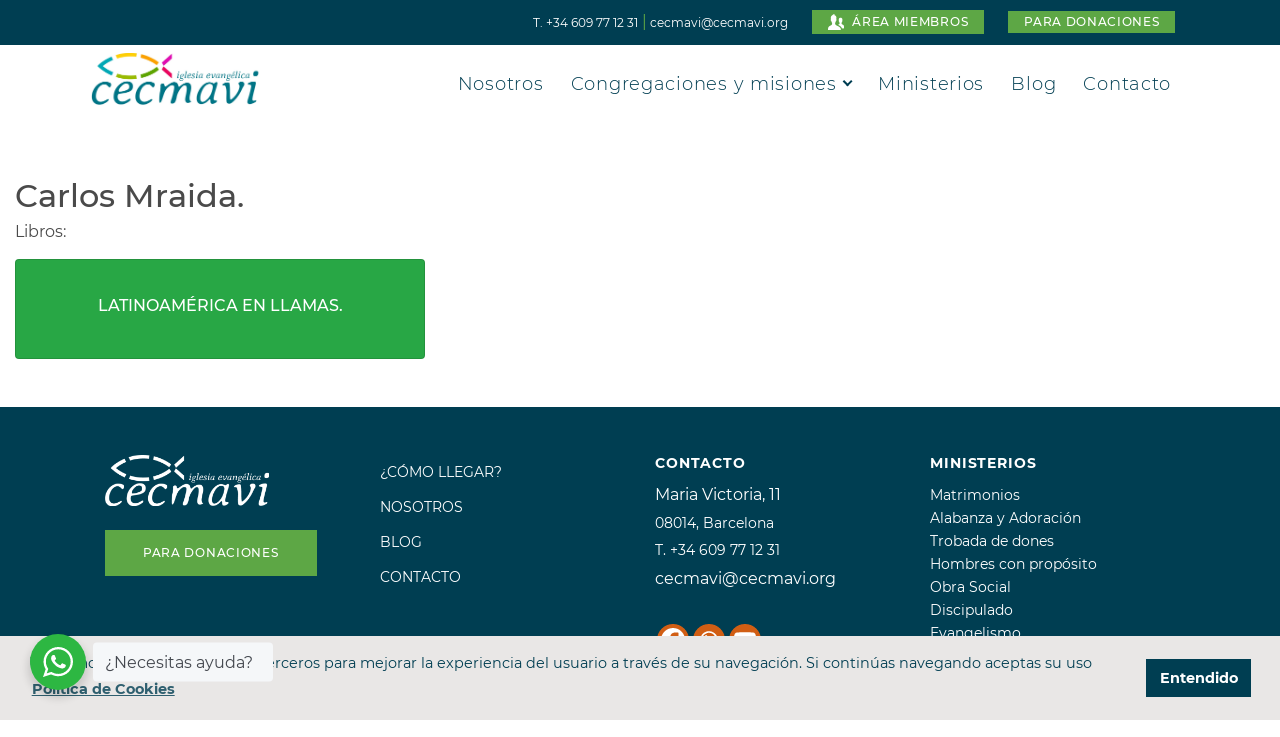

--- FILE ---
content_type: text/html; charset=UTF-8
request_url: https://cecmavi.org/autor-libro/carlos-mraida/
body_size: 14761
content:
<!doctype html>
<html lang="es-ES">

<head>
    <meta charset="UTF-8">
    <meta name="viewport" content="width=device-width, initial-scale=1">
    <link rel="profile" href="https://gmpg.org/xfn/11">
    <meta name="theme-color" content="#fff">
    <meta name="apple-mobile-web-app-status-bar-style" content="#fff">
    <link rel="profile" href="https://gmpg.org/xfn/11">

    <script src="//cdnjs.cloudflare.com/ajax/libs/cookieconsent2/3.1.0/cookieconsent.min.js"></script>
    <script>
        window.addEventListener("load", function() {
            window.cookieconsent.initialise({
                "palette": {
                    "popup": {
                        "background": "#E9E7E6",
                        "text": "#003E52"
                    },
                    "button": {
                        "background": "#003E52",
                        "text": "#fff",
                        "border": "#003E52"
                    }
                },
                "content": {
                    "message": "Utilizamos cookies propias y de terceros para mejorar la experiencia del usuario a través de su navegación. Si continúas navegando aceptas su uso",
                    "dismiss": "Entendido",
                    "link": "Política de Cookies",
                    "href": "https://cecmavi.org/politica-cookies/"
                }
            })
        });
    </script>
    <script>
window.JetpackScriptData = {"site":{"icon":"https://i0.wp.com/cecmavi.org/wp-content/uploads/2021/05/cropped-cropped-0-e1621160673692.png?fit=512%2C512\u0026ssl=1\u0026w=64","title":"cecmavi","host":"unknown","is_wpcom_platform":false}};
</script>
<meta name='robots' content='index, follow, max-image-preview:large, max-snippet:-1, max-video-preview:-1' />
	<style>img:is([sizes="auto" i], [sizes^="auto," i]) { contain-intrinsic-size: 3000px 1500px }</style>
	
	<!-- This site is optimized with the Yoast SEO plugin v25.5 - https://yoast.com/wordpress/plugins/seo/ -->
	<title>Carlos Mraida. archivos - cecmavi</title>
	<link rel="canonical" href="https://cecmavi.org/autor-libro/carlos-mraida/" />
	<meta property="og:locale" content="es_ES" />
	<meta property="og:type" content="article" />
	<meta property="og:title" content="Carlos Mraida. archivos - cecmavi" />
	<meta property="og:url" content="https://cecmavi.org/autor-libro/carlos-mraida/" />
	<meta property="og:site_name" content="cecmavi" />
	<meta name="twitter:card" content="summary_large_image" />
	<script type="application/ld+json" class="yoast-schema-graph">{"@context":"https://schema.org","@graph":[{"@type":"CollectionPage","@id":"https://cecmavi.org/autor-libro/carlos-mraida/","url":"https://cecmavi.org/autor-libro/carlos-mraida/","name":"Carlos Mraida. archivos - cecmavi","isPartOf":{"@id":"https://cecmavi.org/#website"},"breadcrumb":{"@id":"https://cecmavi.org/autor-libro/carlos-mraida/#breadcrumb"},"inLanguage":"es"},{"@type":"BreadcrumbList","@id":"https://cecmavi.org/autor-libro/carlos-mraida/#breadcrumb","itemListElement":[{"@type":"ListItem","position":1,"name":"Portada","item":"https://cecmavi.org/"},{"@type":"ListItem","position":2,"name":"Carlos Mraida."}]},{"@type":"WebSite","@id":"https://cecmavi.org/#website","url":"https://cecmavi.org/","name":"cecmavi","description":"iglesia evangélica ","publisher":{"@id":"https://cecmavi.org/#organization"},"potentialAction":[{"@type":"SearchAction","target":{"@type":"EntryPoint","urlTemplate":"https://cecmavi.org/?s={search_term_string}"},"query-input":{"@type":"PropertyValueSpecification","valueRequired":true,"valueName":"search_term_string"}}],"inLanguage":"es"},{"@type":"Organization","@id":"https://cecmavi.org/#organization","name":"cecmavi","url":"https://cecmavi.org/","logo":{"@type":"ImageObject","inLanguage":"es","@id":"https://cecmavi.org/#/schema/logo/image/","url":"https://i0.wp.com/cecmavi.org/wp-content/uploads/2021/05/horizontal-colores.jpg?fit=1645%2C579&ssl=1","contentUrl":"https://i0.wp.com/cecmavi.org/wp-content/uploads/2021/05/horizontal-colores.jpg?fit=1645%2C579&ssl=1","width":1645,"height":579,"caption":"cecmavi"},"image":{"@id":"https://cecmavi.org/#/schema/logo/image/"}}]}</script>
	<!-- / Yoast SEO plugin. -->


<link rel='dns-prefetch' href='//stats.wp.com' />
<link rel='dns-prefetch' href='//fonts.googleapis.com' />
<link rel='preconnect' href='//i0.wp.com' />
<link rel='preconnect' href='//c0.wp.com' />
<link rel="alternate" type="application/rss+xml" title="cecmavi &raquo; Feed" href="https://cecmavi.org/feed/" />
<link rel="alternate" type="application/rss+xml" title="cecmavi &raquo; Feed de los comentarios" href="https://cecmavi.org/comments/feed/" />
<link rel="alternate" type="application/rss+xml" title="cecmavi &raquo; Carlos Mraida. Autor Feed" href="https://cecmavi.org/autor-libro/carlos-mraida/feed/" />
<script>
window._wpemojiSettings = {"baseUrl":"https:\/\/s.w.org\/images\/core\/emoji\/16.0.1\/72x72\/","ext":".png","svgUrl":"https:\/\/s.w.org\/images\/core\/emoji\/16.0.1\/svg\/","svgExt":".svg","source":{"concatemoji":"https:\/\/cecmavi.org\/wp-includes\/js\/wp-emoji-release.min.js?ver=6.8.3"}};
/*! This file is auto-generated */
!function(s,n){var o,i,e;function c(e){try{var t={supportTests:e,timestamp:(new Date).valueOf()};sessionStorage.setItem(o,JSON.stringify(t))}catch(e){}}function p(e,t,n){e.clearRect(0,0,e.canvas.width,e.canvas.height),e.fillText(t,0,0);var t=new Uint32Array(e.getImageData(0,0,e.canvas.width,e.canvas.height).data),a=(e.clearRect(0,0,e.canvas.width,e.canvas.height),e.fillText(n,0,0),new Uint32Array(e.getImageData(0,0,e.canvas.width,e.canvas.height).data));return t.every(function(e,t){return e===a[t]})}function u(e,t){e.clearRect(0,0,e.canvas.width,e.canvas.height),e.fillText(t,0,0);for(var n=e.getImageData(16,16,1,1),a=0;a<n.data.length;a++)if(0!==n.data[a])return!1;return!0}function f(e,t,n,a){switch(t){case"flag":return n(e,"\ud83c\udff3\ufe0f\u200d\u26a7\ufe0f","\ud83c\udff3\ufe0f\u200b\u26a7\ufe0f")?!1:!n(e,"\ud83c\udde8\ud83c\uddf6","\ud83c\udde8\u200b\ud83c\uddf6")&&!n(e,"\ud83c\udff4\udb40\udc67\udb40\udc62\udb40\udc65\udb40\udc6e\udb40\udc67\udb40\udc7f","\ud83c\udff4\u200b\udb40\udc67\u200b\udb40\udc62\u200b\udb40\udc65\u200b\udb40\udc6e\u200b\udb40\udc67\u200b\udb40\udc7f");case"emoji":return!a(e,"\ud83e\udedf")}return!1}function g(e,t,n,a){var r="undefined"!=typeof WorkerGlobalScope&&self instanceof WorkerGlobalScope?new OffscreenCanvas(300,150):s.createElement("canvas"),o=r.getContext("2d",{willReadFrequently:!0}),i=(o.textBaseline="top",o.font="600 32px Arial",{});return e.forEach(function(e){i[e]=t(o,e,n,a)}),i}function t(e){var t=s.createElement("script");t.src=e,t.defer=!0,s.head.appendChild(t)}"undefined"!=typeof Promise&&(o="wpEmojiSettingsSupports",i=["flag","emoji"],n.supports={everything:!0,everythingExceptFlag:!0},e=new Promise(function(e){s.addEventListener("DOMContentLoaded",e,{once:!0})}),new Promise(function(t){var n=function(){try{var e=JSON.parse(sessionStorage.getItem(o));if("object"==typeof e&&"number"==typeof e.timestamp&&(new Date).valueOf()<e.timestamp+604800&&"object"==typeof e.supportTests)return e.supportTests}catch(e){}return null}();if(!n){if("undefined"!=typeof Worker&&"undefined"!=typeof OffscreenCanvas&&"undefined"!=typeof URL&&URL.createObjectURL&&"undefined"!=typeof Blob)try{var e="postMessage("+g.toString()+"("+[JSON.stringify(i),f.toString(),p.toString(),u.toString()].join(",")+"));",a=new Blob([e],{type:"text/javascript"}),r=new Worker(URL.createObjectURL(a),{name:"wpTestEmojiSupports"});return void(r.onmessage=function(e){c(n=e.data),r.terminate(),t(n)})}catch(e){}c(n=g(i,f,p,u))}t(n)}).then(function(e){for(var t in e)n.supports[t]=e[t],n.supports.everything=n.supports.everything&&n.supports[t],"flag"!==t&&(n.supports.everythingExceptFlag=n.supports.everythingExceptFlag&&n.supports[t]);n.supports.everythingExceptFlag=n.supports.everythingExceptFlag&&!n.supports.flag,n.DOMReady=!1,n.readyCallback=function(){n.DOMReady=!0}}).then(function(){return e}).then(function(){var e;n.supports.everything||(n.readyCallback(),(e=n.source||{}).concatemoji?t(e.concatemoji):e.wpemoji&&e.twemoji&&(t(e.twemoji),t(e.wpemoji)))}))}((window,document),window._wpemojiSettings);
</script>
<style id='wp-emoji-styles-inline-css'>

	img.wp-smiley, img.emoji {
		display: inline !important;
		border: none !important;
		box-shadow: none !important;
		height: 1em !important;
		width: 1em !important;
		margin: 0 0.07em !important;
		vertical-align: -0.1em !important;
		background: none !important;
		padding: 0 !important;
	}
</style>
<link rel='stylesheet' id='wp-block-library-css' href='https://c0.wp.com/c/6.8.3/wp-includes/css/dist/block-library/style.min.css' media='all' />
<style id='classic-theme-styles-inline-css'>
/*! This file is auto-generated */
.wp-block-button__link{color:#fff;background-color:#32373c;border-radius:9999px;box-shadow:none;text-decoration:none;padding:calc(.667em + 2px) calc(1.333em + 2px);font-size:1.125em}.wp-block-file__button{background:#32373c;color:#fff;text-decoration:none}
</style>
<link rel='stylesheet' id='mediaelement-css' href='https://c0.wp.com/c/6.8.3/wp-includes/js/mediaelement/mediaelementplayer-legacy.min.css' media='all' />
<link rel='stylesheet' id='wp-mediaelement-css' href='https://c0.wp.com/c/6.8.3/wp-includes/js/mediaelement/wp-mediaelement.min.css' media='all' />
<style id='jetpack-sharing-buttons-style-inline-css'>
.jetpack-sharing-buttons__services-list{display:flex;flex-direction:row;flex-wrap:wrap;gap:0;list-style-type:none;margin:5px;padding:0}.jetpack-sharing-buttons__services-list.has-small-icon-size{font-size:12px}.jetpack-sharing-buttons__services-list.has-normal-icon-size{font-size:16px}.jetpack-sharing-buttons__services-list.has-large-icon-size{font-size:24px}.jetpack-sharing-buttons__services-list.has-huge-icon-size{font-size:36px}@media print{.jetpack-sharing-buttons__services-list{display:none!important}}.editor-styles-wrapper .wp-block-jetpack-sharing-buttons{gap:0;padding-inline-start:0}ul.jetpack-sharing-buttons__services-list.has-background{padding:1.25em 2.375em}
</style>
<link rel='stylesheet' id='nta-css-popup-css' href='https://cecmavi.org/wp-content/plugins/whatsapp-for-wordpress/assets/dist/css/style.css?ver=6.8.3' media='all' />
<style id='global-styles-inline-css'>
:root{--wp--preset--aspect-ratio--square: 1;--wp--preset--aspect-ratio--4-3: 4/3;--wp--preset--aspect-ratio--3-4: 3/4;--wp--preset--aspect-ratio--3-2: 3/2;--wp--preset--aspect-ratio--2-3: 2/3;--wp--preset--aspect-ratio--16-9: 16/9;--wp--preset--aspect-ratio--9-16: 9/16;--wp--preset--color--black: #000000;--wp--preset--color--cyan-bluish-gray: #abb8c3;--wp--preset--color--white: #ffffff;--wp--preset--color--pale-pink: #f78da7;--wp--preset--color--vivid-red: #cf2e2e;--wp--preset--color--luminous-vivid-orange: #ff6900;--wp--preset--color--luminous-vivid-amber: #fcb900;--wp--preset--color--light-green-cyan: #7bdcb5;--wp--preset--color--vivid-green-cyan: #00d084;--wp--preset--color--pale-cyan-blue: #8ed1fc;--wp--preset--color--vivid-cyan-blue: #0693e3;--wp--preset--color--vivid-purple: #9b51e0;--wp--preset--gradient--vivid-cyan-blue-to-vivid-purple: linear-gradient(135deg,rgba(6,147,227,1) 0%,rgb(155,81,224) 100%);--wp--preset--gradient--light-green-cyan-to-vivid-green-cyan: linear-gradient(135deg,rgb(122,220,180) 0%,rgb(0,208,130) 100%);--wp--preset--gradient--luminous-vivid-amber-to-luminous-vivid-orange: linear-gradient(135deg,rgba(252,185,0,1) 0%,rgba(255,105,0,1) 100%);--wp--preset--gradient--luminous-vivid-orange-to-vivid-red: linear-gradient(135deg,rgba(255,105,0,1) 0%,rgb(207,46,46) 100%);--wp--preset--gradient--very-light-gray-to-cyan-bluish-gray: linear-gradient(135deg,rgb(238,238,238) 0%,rgb(169,184,195) 100%);--wp--preset--gradient--cool-to-warm-spectrum: linear-gradient(135deg,rgb(74,234,220) 0%,rgb(151,120,209) 20%,rgb(207,42,186) 40%,rgb(238,44,130) 60%,rgb(251,105,98) 80%,rgb(254,248,76) 100%);--wp--preset--gradient--blush-light-purple: linear-gradient(135deg,rgb(255,206,236) 0%,rgb(152,150,240) 100%);--wp--preset--gradient--blush-bordeaux: linear-gradient(135deg,rgb(254,205,165) 0%,rgb(254,45,45) 50%,rgb(107,0,62) 100%);--wp--preset--gradient--luminous-dusk: linear-gradient(135deg,rgb(255,203,112) 0%,rgb(199,81,192) 50%,rgb(65,88,208) 100%);--wp--preset--gradient--pale-ocean: linear-gradient(135deg,rgb(255,245,203) 0%,rgb(182,227,212) 50%,rgb(51,167,181) 100%);--wp--preset--gradient--electric-grass: linear-gradient(135deg,rgb(202,248,128) 0%,rgb(113,206,126) 100%);--wp--preset--gradient--midnight: linear-gradient(135deg,rgb(2,3,129) 0%,rgb(40,116,252) 100%);--wp--preset--font-size--small: 13px;--wp--preset--font-size--medium: 20px;--wp--preset--font-size--large: 36px;--wp--preset--font-size--x-large: 42px;--wp--preset--spacing--20: 0.44rem;--wp--preset--spacing--30: 0.67rem;--wp--preset--spacing--40: 1rem;--wp--preset--spacing--50: 1.5rem;--wp--preset--spacing--60: 2.25rem;--wp--preset--spacing--70: 3.38rem;--wp--preset--spacing--80: 5.06rem;--wp--preset--shadow--natural: 6px 6px 9px rgba(0, 0, 0, 0.2);--wp--preset--shadow--deep: 12px 12px 50px rgba(0, 0, 0, 0.4);--wp--preset--shadow--sharp: 6px 6px 0px rgba(0, 0, 0, 0.2);--wp--preset--shadow--outlined: 6px 6px 0px -3px rgba(255, 255, 255, 1), 6px 6px rgba(0, 0, 0, 1);--wp--preset--shadow--crisp: 6px 6px 0px rgba(0, 0, 0, 1);}:where(.is-layout-flex){gap: 0.5em;}:where(.is-layout-grid){gap: 0.5em;}body .is-layout-flex{display: flex;}.is-layout-flex{flex-wrap: wrap;align-items: center;}.is-layout-flex > :is(*, div){margin: 0;}body .is-layout-grid{display: grid;}.is-layout-grid > :is(*, div){margin: 0;}:where(.wp-block-columns.is-layout-flex){gap: 2em;}:where(.wp-block-columns.is-layout-grid){gap: 2em;}:where(.wp-block-post-template.is-layout-flex){gap: 1.25em;}:where(.wp-block-post-template.is-layout-grid){gap: 1.25em;}.has-black-color{color: var(--wp--preset--color--black) !important;}.has-cyan-bluish-gray-color{color: var(--wp--preset--color--cyan-bluish-gray) !important;}.has-white-color{color: var(--wp--preset--color--white) !important;}.has-pale-pink-color{color: var(--wp--preset--color--pale-pink) !important;}.has-vivid-red-color{color: var(--wp--preset--color--vivid-red) !important;}.has-luminous-vivid-orange-color{color: var(--wp--preset--color--luminous-vivid-orange) !important;}.has-luminous-vivid-amber-color{color: var(--wp--preset--color--luminous-vivid-amber) !important;}.has-light-green-cyan-color{color: var(--wp--preset--color--light-green-cyan) !important;}.has-vivid-green-cyan-color{color: var(--wp--preset--color--vivid-green-cyan) !important;}.has-pale-cyan-blue-color{color: var(--wp--preset--color--pale-cyan-blue) !important;}.has-vivid-cyan-blue-color{color: var(--wp--preset--color--vivid-cyan-blue) !important;}.has-vivid-purple-color{color: var(--wp--preset--color--vivid-purple) !important;}.has-black-background-color{background-color: var(--wp--preset--color--black) !important;}.has-cyan-bluish-gray-background-color{background-color: var(--wp--preset--color--cyan-bluish-gray) !important;}.has-white-background-color{background-color: var(--wp--preset--color--white) !important;}.has-pale-pink-background-color{background-color: var(--wp--preset--color--pale-pink) !important;}.has-vivid-red-background-color{background-color: var(--wp--preset--color--vivid-red) !important;}.has-luminous-vivid-orange-background-color{background-color: var(--wp--preset--color--luminous-vivid-orange) !important;}.has-luminous-vivid-amber-background-color{background-color: var(--wp--preset--color--luminous-vivid-amber) !important;}.has-light-green-cyan-background-color{background-color: var(--wp--preset--color--light-green-cyan) !important;}.has-vivid-green-cyan-background-color{background-color: var(--wp--preset--color--vivid-green-cyan) !important;}.has-pale-cyan-blue-background-color{background-color: var(--wp--preset--color--pale-cyan-blue) !important;}.has-vivid-cyan-blue-background-color{background-color: var(--wp--preset--color--vivid-cyan-blue) !important;}.has-vivid-purple-background-color{background-color: var(--wp--preset--color--vivid-purple) !important;}.has-black-border-color{border-color: var(--wp--preset--color--black) !important;}.has-cyan-bluish-gray-border-color{border-color: var(--wp--preset--color--cyan-bluish-gray) !important;}.has-white-border-color{border-color: var(--wp--preset--color--white) !important;}.has-pale-pink-border-color{border-color: var(--wp--preset--color--pale-pink) !important;}.has-vivid-red-border-color{border-color: var(--wp--preset--color--vivid-red) !important;}.has-luminous-vivid-orange-border-color{border-color: var(--wp--preset--color--luminous-vivid-orange) !important;}.has-luminous-vivid-amber-border-color{border-color: var(--wp--preset--color--luminous-vivid-amber) !important;}.has-light-green-cyan-border-color{border-color: var(--wp--preset--color--light-green-cyan) !important;}.has-vivid-green-cyan-border-color{border-color: var(--wp--preset--color--vivid-green-cyan) !important;}.has-pale-cyan-blue-border-color{border-color: var(--wp--preset--color--pale-cyan-blue) !important;}.has-vivid-cyan-blue-border-color{border-color: var(--wp--preset--color--vivid-cyan-blue) !important;}.has-vivid-purple-border-color{border-color: var(--wp--preset--color--vivid-purple) !important;}.has-vivid-cyan-blue-to-vivid-purple-gradient-background{background: var(--wp--preset--gradient--vivid-cyan-blue-to-vivid-purple) !important;}.has-light-green-cyan-to-vivid-green-cyan-gradient-background{background: var(--wp--preset--gradient--light-green-cyan-to-vivid-green-cyan) !important;}.has-luminous-vivid-amber-to-luminous-vivid-orange-gradient-background{background: var(--wp--preset--gradient--luminous-vivid-amber-to-luminous-vivid-orange) !important;}.has-luminous-vivid-orange-to-vivid-red-gradient-background{background: var(--wp--preset--gradient--luminous-vivid-orange-to-vivid-red) !important;}.has-very-light-gray-to-cyan-bluish-gray-gradient-background{background: var(--wp--preset--gradient--very-light-gray-to-cyan-bluish-gray) !important;}.has-cool-to-warm-spectrum-gradient-background{background: var(--wp--preset--gradient--cool-to-warm-spectrum) !important;}.has-blush-light-purple-gradient-background{background: var(--wp--preset--gradient--blush-light-purple) !important;}.has-blush-bordeaux-gradient-background{background: var(--wp--preset--gradient--blush-bordeaux) !important;}.has-luminous-dusk-gradient-background{background: var(--wp--preset--gradient--luminous-dusk) !important;}.has-pale-ocean-gradient-background{background: var(--wp--preset--gradient--pale-ocean) !important;}.has-electric-grass-gradient-background{background: var(--wp--preset--gradient--electric-grass) !important;}.has-midnight-gradient-background{background: var(--wp--preset--gradient--midnight) !important;}.has-small-font-size{font-size: var(--wp--preset--font-size--small) !important;}.has-medium-font-size{font-size: var(--wp--preset--font-size--medium) !important;}.has-large-font-size{font-size: var(--wp--preset--font-size--large) !important;}.has-x-large-font-size{font-size: var(--wp--preset--font-size--x-large) !important;}
:where(.wp-block-post-template.is-layout-flex){gap: 1.25em;}:where(.wp-block-post-template.is-layout-grid){gap: 1.25em;}
:where(.wp-block-columns.is-layout-flex){gap: 2em;}:where(.wp-block-columns.is-layout-grid){gap: 2em;}
:root :where(.wp-block-pullquote){font-size: 1.5em;line-height: 1.6;}
</style>
<link rel='stylesheet' id='contact-form-7-css' href='https://cecmavi.org/wp-content/plugins/contact-form-7/includes/css/styles.css?ver=6.1' media='all' />
<link rel='stylesheet' id='google-fonts-css' href='https://fonts.googleapis.com/css2?family=Barlow%3Aital%2Cwght%400%2C300%3B0%2C400%3B0%2C500%3B0%2C600%3B1%2C700&#038;display=swap&#038;ver=6.8.3' media='all' />
<link rel='stylesheet' id='fc_corporativa-bs-css-css' href='https://cecmavi.org/wp-content/themes/fc-shop/dist/css/bootstrap.min.css?ver=6.8.3' media='all' />
<link rel='stylesheet' id='slick-css-css' href='https://cecmavi.org/wp-content/themes/fc-shop/dist/css/slick.css?ver=6.8.3' media='all' />
<link rel='stylesheet' id='style-cookies-css' href='https://cecmavi.org/wp-content/themes/fc-shop/dist/css/style-cookies.css?ver=6.8.3' media='all' />
<link rel='stylesheet' id='select2-css-css' href='https://cecmavi.org/wp-content/themes/fc-shop/dist/css/select2.min.css?ver=6.8.3' media='all' />
<link rel='stylesheet' id='style-admin-css' href='https://cecmavi.org/wp-content/themes/fc-shop/dist/css/style-admin.css?ver=6.8.3' media='all' />
<link rel='stylesheet' id='style-banner-css' href='https://cecmavi.org/wp-content/themes/fc-shop/dist/css/style-banner.css?ver=6.8.3' media='all' />
<link rel='stylesheet' id='style-blog-css' href='https://cecmavi.org/wp-content/themes/fc-shop/dist/css/style-blog.css?ver=6.8.3' media='all' />
<link rel='stylesheet' id='style-borders-css' href='https://cecmavi.org/wp-content/themes/fc-shop/dist/css/style-borders.css?ver=6.8.3' media='all' />
<link rel='stylesheet' id='style-colors-css' href='https://cecmavi.org/wp-content/themes/fc-shop/dist/css/style-colors.css?ver=6.8.3' media='all' />
<link rel='stylesheet' id='style-404-css' href='https://cecmavi.org/wp-content/themes/fc-shop/dist/css/style-404.css?ver=6.8.3' media='all' />
<link rel='stylesheet' id='style-extras-css' href='https://cecmavi.org/wp-content/themes/fc-shop/dist/css/style-extras.css?ver=6.8.3' media='all' />
<link rel='stylesheet' id='style-fonts-css' href='https://cecmavi.org/wp-content/themes/fc-shop/dist/css/style-fonts.css?ver=6.8.3' media='all' />
<link rel='stylesheet' id='style-footer-css' href='https://cecmavi.org/wp-content/themes/fc-shop/dist/css/style-footer.css?ver=6.8.3' media='all' />
<link rel='stylesheet' id='style-forms-css' href='https://cecmavi.org/wp-content/themes/fc-shop/dist/css/style-forms.css?ver=6.8.3' media='all' />
<link rel='stylesheet' id='style-gallery-css' href='https://cecmavi.org/wp-content/themes/fc-shop/dist/css/style-gallery.css?ver=6.8.3' media='all' />
<link rel='stylesheet' id='style-general-css' href='https://cecmavi.org/wp-content/themes/fc-shop/dist/css/style-general.css?ver=6.8.3' media='all' />
<link rel='stylesheet' id='style-search-css' href='https://cecmavi.org/wp-content/themes/fc-shop/dist/css/style-search.css?ver=6.8.3' media='all' />
<link rel='stylesheet' id='style-grid-boxes-css' href='https://cecmavi.org/wp-content/themes/fc-shop/dist/css/style-grid-boxes.css?ver=6.8.3' media='all' />
<link rel='stylesheet' id='style-grid-full-css' href='https://cecmavi.org/wp-content/themes/fc-shop/dist/css/style-grid-full.css?ver=6.8.3' media='all' />
<link rel='stylesheet' id='style-icons-css' href='https://cecmavi.org/wp-content/themes/fc-shop/dist/css/style-icons.css?ver=6.8.3' media='all' />
<link rel='stylesheet' id='style-navbar-css' href='https://cecmavi.org/wp-content/themes/fc-shop/dist/css/style-navbar.css?ver=6.8.3' media='all' />
<link rel='stylesheet' id='style-selec2-css' href='https://cecmavi.org/wp-content/themes/fc-shop/dist/css/style-select2.css?ver=6.8.3' media='all' />
<link rel='stylesheet' id='style-slick-css' href='https://cecmavi.org/wp-content/themes/fc-shop/dist/css/style-slick.css?ver=6.8.3' media='all' />
<link rel='stylesheet' id='style-timeline-css' href='https://cecmavi.org/wp-content/themes/fc-shop/dist/css/style-timeline.css?ver=6.8.3' media='all' />
<link rel='stylesheet' id='custom-css-css' href='https://cecmavi.org/wp-content/themes/fc-shop/dist/css/custom.css?ver=6.8.3' media='all' />
<link rel='stylesheet' id='heateor_sss_frontend_css-css' href='https://cecmavi.org/wp-content/plugins/sassy-social-share/public/css/sassy-social-share-public.css?ver=3.3.76' media='all' />
<style id='heateor_sss_frontend_css-inline-css'>
.heateor_sss_button_instagram span.heateor_sss_svg,a.heateor_sss_instagram span.heateor_sss_svg{background:radial-gradient(circle at 30% 107%,#fdf497 0,#fdf497 5%,#fd5949 45%,#d6249f 60%,#285aeb 90%)}div.heateor_sss_horizontal_sharing a.heateor_sss_button_instagram span{background:#D15E14!important;}div.heateor_sss_standard_follow_icons_container a.heateor_sss_button_instagram span{background:#D15E14}div.heateor_sss_vertical_sharing  a.heateor_sss_button_instagram span{background:transparent!important;}div.heateor_sss_floating_follow_icons_container a.heateor_sss_button_instagram span{background:transparent}.heateor_sss_horizontal_sharing .heateor_sss_svg,.heateor_sss_standard_follow_icons_container .heateor_sss_svg{background-color:#D15E14!important;background:#D15E14!important;color:#FFF;border-width:0px;border-style:solid;border-color:transparent}.heateor_sss_horizontal_sharing span.heateor_sss_svg:hover,.heateor_sss_standard_follow_icons_container span.heateor_sss_svg:hover{border-color:transparent;}.heateor_sss_vertical_sharing span.heateor_sss_svg,.heateor_sss_floating_follow_icons_container span.heateor_sss_svg{background-color:transparent!important;background:transparent!important;color:#000;border-width:0px;border-style:solid;border-color:transparent;}.heateor_sss_vertical_sharing span.heateor_sss_svg:hover,.heateor_sss_floating_follow_icons_container span.heateor_sss_svg:hover{border-color:transparent;}@media screen and (max-width:783px) {.heateor_sss_vertical_sharing{display:none!important}}
</style>
<script src="https://c0.wp.com/c/6.8.3/wp-includes/js/jquery/jquery.min.js" id="jquery-core-js"></script>
<script src="https://c0.wp.com/c/6.8.3/wp-includes/js/jquery/jquery-migrate.min.js" id="jquery-migrate-js"></script>
<link rel="https://api.w.org/" href="https://cecmavi.org/wp-json/" /><link rel="EditURI" type="application/rsd+xml" title="RSD" href="https://cecmavi.org/xmlrpc.php?rsd" />
<meta name="generator" content="WordPress 6.8.3" />
	<style>img#wpstats{display:none}</style>
		<link rel="icon" href="https://i0.wp.com/cecmavi.org/wp-content/uploads/2021/05/cropped-cropped-0-e1621160673692.png?fit=32%2C32&#038;ssl=1" sizes="32x32" />
<link rel="icon" href="https://i0.wp.com/cecmavi.org/wp-content/uploads/2021/05/cropped-cropped-0-e1621160673692.png?fit=192%2C192&#038;ssl=1" sizes="192x192" />
<link rel="apple-touch-icon" href="https://i0.wp.com/cecmavi.org/wp-content/uploads/2021/05/cropped-cropped-0-e1621160673692.png?fit=180%2C180&#038;ssl=1" />
<meta name="msapplication-TileImage" content="https://i0.wp.com/cecmavi.org/wp-content/uploads/2021/05/cropped-cropped-0-e1621160673692.png?fit=270%2C270&#038;ssl=1" />
</head>

<body class="archive tax-autor-libro term-carlos-mraida term-177 wp-custom-logo wp-theme-fc-shop hfeed">
        <div id="page" class="site margin-top-content top-bar-margin top-bar-margin-classy">
        <header id="masthead" class="site-header fixed-top">
            <nav class="navbar-main navbar-expand-lg
                navbar-transition top-bar-include">
                <a href="#" class="close-menu d-lg-none collapse closed">
                    <span aria-hidden="true" class="color-green">&times;</span>
                </a>

                
                <div class="top-bar-classy wrapper bg-blue d-none d-lg-block">
                    <div class="container-fluid">
                        <div class="row">
                            <div class="col-12">
                                <div class="d-flex align-items-center justify-content-end">

                                    <div class="d-flex align-items-center">
                                        <div class="d-inline-flex align-items-center mr-lg-4">
                                            <p class="text-header mb-0 text-white">
                                                <a href="tel:0034609771231" class="fs-1">T. +34 609 77 12 31</a>
                                                <span class="color-green">|</span>
                                                <a href="mailto:cecmavi@cecmavi.org" class="fs-1">cecmavi@cecmavi.org</a>
                                            </p>
                                        </div>
                                        <!-- <a title="Search" href="#" data-toggle="modal" data-target="#searchModal" aria-haspopup="true" aria-expanded="false" class="mr-4 icon icon-search text-white d-flex align-items-center">
                                        </a> -->
                                        <a class="bg-green py-1 px-3 text-white mr-lg-4 text-login d-flex align-items-center" href="https://cecmavi.org/mi-cuenta/">
                                            <span class="icon-users pr-2"></span>
                                            <span class="text-header">
                                                ÁREA MIEMBROS                                            </span>
                                        </a>
                                        <a class="bg-green py-1 px-3 text-white mr-0 text-login " href="https://cecmavi.org/donaciones/">
                                            <span class="text-header">PARA DONACIONES</span>
                                        </a>
                                    </div>
                                </div>
                            </div>
                        </div>
                    </div>
                </div>

                <div class="wrapper">
                    <div class="container-fluid">

                        <div class="row">
                            <div class="col-12 px-0">
                                <div class="d-flex align-items-center justify-content-between">
                                    <a class="navbar-toggler-right d-lg-none navbar-icon-menu icon icon-menu color-green" data-toggle="collapse" data-target="#navbar" aria-expanded="false" aria-label="Toggle navigation" href="#">
                                    </a>
                                    <div class="navbar-brand py-3 pt-lg-2 pb-lg-2">
                                        <a href="https://cecmavi.org/" class="custom-logo-link" rel="home"><img width="1645" height="579" src="https://i0.wp.com/cecmavi.org/wp-content/uploads/2021/05/horizontal-colores.jpg?fit=1645%2C579&amp;ssl=1" class="custom-logo" alt="cecmavi" decoding="async" fetchpriority="high" srcset="https://i0.wp.com/cecmavi.org/wp-content/uploads/2021/05/horizontal-colores.jpg?w=1645&amp;ssl=1 1645w, https://i0.wp.com/cecmavi.org/wp-content/uploads/2021/05/horizontal-colores.jpg?resize=300%2C106&amp;ssl=1 300w, https://i0.wp.com/cecmavi.org/wp-content/uploads/2021/05/horizontal-colores.jpg?resize=1024%2C360&amp;ssl=1 1024w, https://i0.wp.com/cecmavi.org/wp-content/uploads/2021/05/horizontal-colores.jpg?resize=768%2C270&amp;ssl=1 768w, https://i0.wp.com/cecmavi.org/wp-content/uploads/2021/05/horizontal-colores.jpg?resize=1536%2C541&amp;ssl=1 1536w, https://i0.wp.com/cecmavi.org/wp-content/uploads/2021/05/horizontal-colores.jpg?resize=500%2C176&amp;ssl=1 500w" sizes="(max-width: 1645px) 100vw, 1645px" /></a>                                    </div>
                                    <div id="navbar" class="menu collapse navbar-collapse justify-content-end py-lg-3"><ul id="main-menu-classy" class="navbar-nav nav-primary text-center text-lg-left justify-content-end"><li itemscope="itemscope" itemtype="https://www.schema.org/SiteNavigationElement" id="menu-item-367" class="menu-item menu-item-type-post_type menu-item-object-page menu-item-367 nav-item"><a title="Nosotros" href="https://cecmavi.org/nosotros/" class="nav-link">Nosotros</a></li>
<li itemscope="itemscope" itemtype="https://www.schema.org/SiteNavigationElement" id="menu-item-618" class="menu-item menu-item-type-post_type menu-item-object-page menu-item-has-children dropdown menu-item-618 nav-item"><a title="Congregaciones y misiones" href="#" data-toggle="dropdown" aria-haspopup="true" aria-expanded="false" class="dropdown-toggle nav-link" id="menu-item-dropdown-618">Congregaciones y misiones</a>
<ul class="dropdown-menu" aria-labelledby="menu-item-dropdown-618" role="menu">
	<li itemscope="itemscope" itemtype="https://www.schema.org/SiteNavigationElement" id="menu-item-727" class="menu-item menu-item-type-post_type menu-item-object-congregaciones menu-item-727 nav-item"><a title="Barcelona (Sede principal)" href="https://cecmavi.org/congregaciones/barcelona-sede-principal/" class="dropdown-item">Barcelona (Sede principal)</a></li>
	<li itemscope="itemscope" itemtype="https://www.schema.org/SiteNavigationElement" id="menu-item-729" class="menu-item menu-item-type-post_type menu-item-object-congregaciones menu-item-729 nav-item"><a title="Bogotá Norte, Colombia" href="https://cecmavi.org/congregaciones/bogota-norte/" class="dropdown-item">Bogotá Norte, Colombia</a></li>
	<li itemscope="itemscope" itemtype="https://www.schema.org/SiteNavigationElement" id="menu-item-728" class="menu-item menu-item-type-post_type menu-item-object-congregaciones menu-item-728 nav-item"><a title="Castelldefels, Barcelona, España" href="https://cecmavi.org/congregaciones/castelldefels-barcelona-espana/" class="dropdown-item">Castelldefels, Barcelona, España</a></li>
	<li itemscope="itemscope" itemtype="https://www.schema.org/SiteNavigationElement" id="menu-item-731" class="menu-item menu-item-type-post_type menu-item-object-congregaciones menu-item-731 nav-item"><a title="Hospitalet, Barcelona, España" href="https://cecmavi.org/congregaciones/hospitalet-barcelona-espana/" class="dropdown-item">Hospitalet, Barcelona, España</a></li>
	<li itemscope="itemscope" itemtype="https://www.schema.org/SiteNavigationElement" id="menu-item-733" class="menu-item menu-item-type-post_type menu-item-object-congregaciones menu-item-733 nav-item"><a title="Manresa, Barcelona, España" href="https://cecmavi.org/congregaciones/manresa-barcelona-espana/" class="dropdown-item">Manresa, Barcelona, España</a></li>
	<li itemscope="itemscope" itemtype="https://www.schema.org/SiteNavigationElement" id="menu-item-823" class="menu-item menu-item-type-custom menu-item-object-custom menu-item-823 nav-item"><a title="Ver todas" href="https://cecmavi.org/congregacion/" class="dropdown-item">Ver todas</a></li>
</ul>
</li>
<li itemscope="itemscope" itemtype="https://www.schema.org/SiteNavigationElement" id="menu-item-651" class="menu-item menu-item-type-post_type menu-item-object-page menu-item-651 nav-item"><a title="Ministerios" href="https://cecmavi.org/ministerios/" class="nav-link">Ministerios</a></li>
<li itemscope="itemscope" itemtype="https://www.schema.org/SiteNavigationElement" id="menu-item-366" class="menu-item menu-item-type-post_type menu-item-object-page menu-item-366 nav-item"><a title="Blog" href="https://cecmavi.org/blog/" class="nav-link">Blog</a></li>
<li itemscope="itemscope" itemtype="https://www.schema.org/SiteNavigationElement" id="menu-item-364" class="menu-item menu-item-type-post_type menu-item-object-page menu-item-364 nav-item"><a title="Contacto" href="https://cecmavi.org/contacto/" class="nav-link">Contacto</a></li>
<div class="border-nav my-3 w-50 d-lg-none d-block mx-auto"></div>
			<li class="d-lg-none menu-item menu-item-type-post_type menu-item-object-page menu-item-364 nav-item">
			<a title="Contacto" href="https://cecmavi.org/contacto/" class="nav-link">Contacto</a>
			</li>

			<li class="d-lg-none my-2">
		
			<a href="tel:0034613753511" class="fs-1 color-green d-block mb-2">+34 613 753 511</a>
			
			<a href="mailto:cecmavi@cecmavi.org" class="fs-1 color-green d-block mb-2">cecmavi@cecmavi.org</a>
			
			</li>

			<li class="d-lg-none">

			<a href="https://cecmavi.org/mi-cuenta/" class="d-block d-lg-none text-uppercase mb-0 nav-link">ÁREA MIEMBROS</a>
			</li>

            <li class="d-lg-none mt-4">
                <a class="bg-green py-3 px-3 text-white mr-0 text-login" href="https://cecmavi.org/donaciones/">
                    <span class="text-header">PARA DONACIONES</span>
                </a>
            </li>
			
			<li class="d-lg-none busqueda w-50 mx-auto">
			<form role="search" class="mt-5 mt-lg-0 search-form d-flex position-relative" action="https://cecmavi.org/" method="get">
			<input type="search" name="s" class="input-activo w-100" id="post-search-field-<?php echo isset( $index ) ? absint( $index ) : 0; ?>" value="" placeholder="BUSCADOR" />
			<input type="hidden" name="post_type" value="libro" />
			<span class="icon-search icon-search-custom color-blue"></span>
		<button class="bg-blue text-white ml-2 px-4 py-2 btn-search" type="submit">BUSCAR</button>
	</form>
			</li>

			<!-- <div class="es-ca d-lg-none d-flex justify-content-center align-items-center mx-auto mt-4">

			<img src="https://cecmavi.org/wp-content/uploads/2021/01/icono-bandera-espana.png" class="img-fluid br-img mr-2">
            <span class=""></span>
            

            </div>-->

			<li class="d-lg-none">

			</li></ul></div>
                                    <!-- <div id="icon-cart-mobile" class="d-lg-none icon-cart-wrapper rel-wrapper">
                                        <a class="icon icon-cart" href="">
                                                                                                                                    <span></span>
                                                                                    </a>
                                        <div class="minicart-modal">
                                                                                    </div>
                                    </div> -->
                                </div>
                            </div>
                        </div>
                    </div>
                </div>
            </nav>
        </header>

        <div id="content" class="site-content">
<section class="my-5 pt-5">
    <div class="container-fluid">
        <div class="row">
            <div class="col-12">
                                                            <h1>Carlos Mraida.</h1>
                                                <p>Libros:</p>
                    
                            </div>
            <div class="col-12 intranet ">

                                                            <div class="card bg-success">
                            <h4 class="text-white text-uppercase">
                                <a href="https://cecmavi.org/libro/latinoamerica-en-llamas/">
                                    Latinoamérica en llamas.                                </a>

                            </h4>
                            
                            <div class="meta">
                                                            </div><!-- meta -->
                        </div><!-- post -->
                                        <div class="clear"></div>
                            </div>
        </div>
    </div>
</section>




</div><!-- #content -->
<footer id="colophon" class="site-footer bg-blue pt-lg-5 pt-5">
    <section class="wrapper">
        <div class="container-fluid pb-4">
            <div class="row">
                <div class="col-lg-3 col-md-6 col-12 pr-lg-5 mb-lg-0 mb-5">
                    <div class="footer-logo mr-lg-5">
                        <li id="media_image-2" class="widget widget_media_image"><img width="300" height="93" src="https://i0.wp.com/cecmavi.org/wp-content/uploads/2021/05/horizontal-negativo.png?fit=300%2C93&amp;ssl=1" class="image wp-image-573  attachment-medium size-medium" alt="" style="max-width: 100%; height: auto;" decoding="async" loading="lazy" srcset="https://i0.wp.com/cecmavi.org/wp-content/uploads/2021/05/horizontal-negativo.png?w=729&amp;ssl=1 729w, https://i0.wp.com/cecmavi.org/wp-content/uploads/2021/05/horizontal-negativo.png?resize=300%2C93&amp;ssl=1 300w" sizes="auto, (max-width: 300px) 100vw, 300px" /></li>
                    </div>
                    <a class="bg-green py-3 px-3 text-white mr-0 text-login d-block mt-4 text-center" href="https://cecmavi.org/donaciones/">
                        <span class="text-header">PARA DONACIONES</span>
                    </a>
                </div>
                <div class="col-lg-3 col-12 pr-lg-5 mb-lg-0 mb-5">

                    <li id="nav_menu-3" class="widget widget_nav_menu"><div class="menu-footer-1-container"><ul id="menu-footer-1" class="menu"><li id="menu-item-619" class="menu-item menu-item-type-custom menu-item-object-custom menu-item-619"><a target="_blank" href="https://www.google.com/maps/place/Iglesia+Evang%C3%A9lica+Cecmavi/@41.3727778,2.1355891,17z/data=!3m1!4b1!4m5!3m4!1s0x12a49884e1962761:0xa7480225f8227219!8m2!3d41.3728778!4d2.137725">¿Cómo llegar?</a></li>
<li id="menu-item-500" class="menu-item menu-item-type-post_type menu-item-object-page menu-item-500"><a href="https://cecmavi.org/nosotros/">Nosotros</a></li>
<li id="menu-item-499" class="menu-item menu-item-type-post_type menu-item-object-page menu-item-499"><a href="https://cecmavi.org/blog/">Blog</a></li>
<li id="menu-item-574" class="menu-item menu-item-type-post_type menu-item-object-page menu-item-574"><a href="https://cecmavi.org/contacto/">Contacto</a></li>
</ul></div></li>

                </div>
                <div class="col-lg-3 col-12 pr-lg-5 mb-lg-0 mb-5">
                    <li id="text-2" class="widget widget_text"><span class="widgettitle d-block">CONTACTO</span>			<div class="textwidget"><p><span style="font-weight: 400;">Maria Victoria, 11</span></p>
<p>08014, Barcelona</p>
<p><a href="tel:0034609771231">T. +34 609 77 12 31</a></p>
<p><a href="mailto:cecmavi@cecmavi.org"><span style="font-weight: 400;">cecmavi@cecmavi.org</span></a></p>
</div>
		</li>
<li id="heateor_sss_follow-2" class="widget widget_heateor_sss_follow"><div class="heateor_sss_standard_follow_icons_container"><div class="heateor_sss_follow_ul"><a class="heateor_sss_facebook" href="https://www.facebook.com/CecmaviBcn" title="Facebook" rel="noopener" target="_blank" style="font-size:32px!important;box-shadow:none;display:inline-block;vertical-align:middle"><span style="background-color:#0765FE;display:inline-block;opacity:1;float:left;font-size:32px;box-shadow:none;display:inline-block;font-size:16px;padding:0 4px;vertical-align:middle;background-repeat:repeat;overflow:hidden;padding:0;cursor:pointer;width:32px;height:32px;border-radius:999px" class="heateor_sss_svg"><svg focusable="false" aria-hidden="true" xmlns="http://www.w3.org/2000/svg" width="100%" height="100%" viewBox="0 0 32 32"><path fill="#FFF" d="M28 16c0-6.627-5.373-12-12-12S4 9.373 4 16c0 5.628 3.875 10.35 9.101 11.647v-7.98h-2.474V16H13.1v-1.58c0-4.085 1.849-5.978 5.859-5.978.76 0 2.072.15 2.608.298v3.325c-.283-.03-.775-.045-1.386-.045-1.967 0-2.728.745-2.728 2.683V16h3.92l-.673 3.667h-3.247v8.245C23.395 27.195 28 22.135 28 16Z"></path></svg></span></a><a class="heateor_sss_whatsapp" href="https://api.whatsapp.com/send?phone=34609771231&amp;text=Hola!%20escribo%20desde%20la%20web" title="Whatsapp" rel="noopener" target="_blank" style="font-size:32px!important;box-shadow:none;display:inline-block;vertical-align:middle"><span style="background-color:#55eb4c;display:inline-block;opacity:1;float:left;font-size:32px;box-shadow:none;display:inline-block;font-size:16px;padding:0 4px;vertical-align:middle;background-repeat:repeat;overflow:hidden;padding:0;cursor:pointer;width:32px;height:32px;border-radius:999px" class="heateor_sss_svg"><svg focusable="false" aria-hidden="true" xmlns="http://www.w3.org/2000/svg" width="100%" height="100%" viewBox="-5 -5 40 40"><path id="arc1" stroke="#FFF" stroke-width="2" fill="none" d="M 11.579798566743314 24.396926207859085 A 10 10 0 1 0 6.808479557110079 20.73576436351046"></path><path d="M 7 19 l -1 6 l 6 -1" stroke="#FFF" stroke-width="2" fill="none"></path><path d="M 10 10 q -1 8 8 11 c 5 -1 0 -6 -1 -3 q -4 -3 -5 -5 c 4 -2 -1 -5 -1 -4" fill="#FFF"></path></svg></span></a><a class="heateor_sss_youtube_channel" href="https://www.youtube.com/channel/UC-mvtbgHdhIVokHmTPUd51g" title="Youtube Channel" rel="noopener" target="_blank" style="font-size:32px!important;box-shadow:none;display:inline-block;vertical-align:middle"><span style="background-color:red;display:inline-block;opacity:1;float:left;font-size:32px;box-shadow:none;display:inline-block;font-size:16px;padding:0 4px;vertical-align:middle;background-repeat:repeat;overflow:hidden;padding:0;cursor:pointer;width:32px;height:32px;border-radius:999px" class="heateor_sss_svg"><svg focusable="false" aria-hidden="true" xmlns="http://www.w3.org/2000/svg" width="100%" height="100%" viewBox="0 0 32 32"><path fill="#FFF" d="M26.78 11.6s-.215-1.515-.875-2.183c-.837-.876-1.774-.88-2.204-.932-3.075-.222-7.693-.222-7.693-.222h-.01s-4.618 0-7.697.222c-.43.05-1.368.056-2.205.932-.66.668-.874 2.184-.874 2.184S5 13.386 5 15.166v1.67c0 1.78.22 3.56.22 3.56s.215 1.516.874 2.184c.837.875 1.936.85 2.426.94 1.76.17 7.48.22 7.48.22s4.623-.007 7.7-.23c.43-.05 1.37-.056 2.205-.932.66-.668.875-2.184.875-2.184s.22-1.78.22-3.56v-1.67c0-1.78-.22-3.56-.22-3.56zm-13.052 7.254v-6.18l5.944 3.1-5.944 3.08z"></path></svg></span></a></div><div style="clear:both"></div></div></li>
                </div>
                <div class="col-lg-3 col-12 mb-lg-0 mb-5">
                    <li id="nav_menu-4" class="widget widget_nav_menu"><span class="widgettitle d-block">Ministerios</span><div class="menu-ministerios-container"><ul id="menu-ministerios" class="menu"><li id="menu-item-652" class="menu-item menu-item-type-post_type menu-item-object-ministerio menu-item-652"><a href="https://cecmavi.org/ministerio/matrimonios/">Matrimonios</a></li>
<li id="menu-item-653" class="menu-item menu-item-type-post_type menu-item-object-ministerio menu-item-653"><a href="https://cecmavi.org/ministerio/alabanza-y-adoracion/">Alabanza y Adoración</a></li>
<li id="menu-item-654" class="menu-item menu-item-type-post_type menu-item-object-ministerio menu-item-654"><a href="https://cecmavi.org/ministerio/trobada-de-dones/">Trobada de dones</a></li>
<li id="menu-item-655" class="menu-item menu-item-type-post_type menu-item-object-ministerio menu-item-655"><a href="https://cecmavi.org/ministerio/hombres-con-proposito/">Hombres con propósito</a></li>
<li id="menu-item-656" class="menu-item menu-item-type-post_type menu-item-object-ministerio menu-item-656"><a href="https://cecmavi.org/ministerio/obra-social/">Obra Social</a></li>
<li id="menu-item-657" class="menu-item menu-item-type-post_type menu-item-object-ministerio menu-item-657"><a href="https://cecmavi.org/ministerio/discipulado/">Discipulado</a></li>
<li id="menu-item-658" class="menu-item menu-item-type-post_type menu-item-object-ministerio menu-item-658"><a href="https://cecmavi.org/ministerio/evangelismo/">Evangelismo</a></li>
<li id="menu-item-659" class="menu-item menu-item-type-post_type menu-item-object-ministerio menu-item-659"><a href="https://cecmavi.org/ministerio/escuela-dominical/">Escuela Dominical</a></li>
<li id="menu-item-660" class="menu-item menu-item-type-post_type menu-item-object-ministerio menu-item-660"><a href="https://cecmavi.org/ministerio/relaciones-eclesiales/">Relaciones Eclesiales</a></li>
<li id="menu-item-661" class="menu-item menu-item-type-post_type menu-item-object-ministerio menu-item-661"><a href="https://cecmavi.org/ministerio/intercesion/">Intercesión</a></li>
</ul></div></li>
                </div>
                <div class="col-lg-3 d-lg-block d-none col-12 mb-lg-0 mb-5">
                                                        </div>

            </div>
        </div>
    </section>
    <section class="bg-green position-relative">
        <div class="wrapper">
            <div class="container-fluid bg-green text-white">
                <div class="row py-3">
                    <div class="col-lg-6 col-12 mt-1 footer-copyright text-left">
                        <p class="mb-0 fs-08">
                            © 2022 · CECMAVI · Todos los derechos reservados · <a
                                href="https://www.proart.top" target="_blank"
                                class="fs-1">Diseño web Barcelona</a>

                        </p>
                    </div>
                    <div class="col-lg-6 col-12 mt-1 footer-copyright text-left fs-08">
                        <a class="fs-1" href="https://cecmavi.org/aviso-legal/">
                            Aviso Legal                        </a>
                        <span class="fs-1">|</span>
                        <a class="fs-1" href="https://cecmavi.org/politica-privacidad/">
                            Política de Privacidad                        </a>
                        <span class="fs-1">|</span>
                        <a class="fs-1" href="https://cecmavi.org/politica-cookies/">
                            Política de Cookies                        </a>
                    </div>

                </div>
            </div>
        </div>
        <!-- <div class="waves22">
            <svg width="100%" height="200px" fill="none" version="1.1" xmlns="http://www.w3.org/2000/svg">
                <linearGradient id="grad1" x1="0%" y1="0%" x2="100%" y2="0%">
                    <stop offset="0%" stop-color="#00B4DB" />
                    <stop offset="50%" stop-color="#224488" />
                    <stop offset="100%" stop-color="#0083B0" />
                </linearGradient>
                <path fill="url(#grad1)" d="
          M0 67
          C 273,183
            822,-40
            1920.00,106 
          
          V 359 
          H 0 
          V 67
          Z">
                    <animate repeatCount="indefinite" fill="url(#grad1)" attributeName="d" dur="15s" attributeType="XML"
                        values="
            M0 77 
            C 473,283
              822,-40
              1920,116 
            
            V 359 
            H 0 
            V 67 
            Z; 

            M0 77 
            C 473,-40
              1222,283
              1920,136 
            
            V 359 
            H 0 
            V 67 
            Z; 

            M0 77 
            C 973,260
              1722,-53
              1920,120 
            
            V 359 
            H 0 
            V 67 
            Z; 

            M0 77 
            C 473,283
              822,-40
              1920,116 
            
            V 359 
            H 0 
            V 67 
            Z
            ">
                    </animate>
                </path>
            </svg>
        </div> -->
    </section>

</footer><!-- #colophon -->
</div><!-- #page -->

<script type="speculationrules">
{"prefetch":[{"source":"document","where":{"and":[{"href_matches":"\/*"},{"not":{"href_matches":["\/wp-*.php","\/wp-admin\/*","\/wp-content\/uploads\/*","\/wp-content\/*","\/wp-content\/plugins\/*","\/wp-content\/themes\/fc-shop\/*","\/*\\?(.+)"]}},{"not":{"selector_matches":"a[rel~=\"nofollow\"]"}},{"not":{"selector_matches":".no-prefetch, .no-prefetch a"}}]},"eagerness":"conservative"}]}
</script>
<div id="wa"></div><script type="importmap" id="wp-importmap">
{"imports":{"@wordpress\/interactivity":"https:\/\/cecmavi.org\/wp-includes\/js\/dist\/script-modules\/interactivity\/index.min.js?ver=55aebb6e0a16726baffb"}}
</script>
<script type="module" src="https://cecmavi.org/wp-content/plugins/jetpack/jetpack_vendor/automattic/jetpack-forms/src/contact-form/../../dist/modules/form/view.js?ver=14.8" id="jp-forms-view-js-module"></script>
<link rel="modulepreload" href="https://cecmavi.org/wp-includes/js/dist/script-modules/interactivity/index.min.js?ver=55aebb6e0a16726baffb" id="@wordpress/interactivity-js-modulepreload"><script type="application/json" id="wp-script-module-data-@wordpress/interactivity">
{"config":{"jetpack/form":{"error_types":{"is_required":"Este campo es obligatorio.","invalid_form_empty":"El formulario que intentas enviar está vacío.","invalid_form":"Rellena el formulario correctamente."}}}}
</script>
<script src="https://c0.wp.com/c/6.8.3/wp-includes/js/dist/hooks.min.js" id="wp-hooks-js"></script>
<script src="https://c0.wp.com/c/6.8.3/wp-includes/js/dist/i18n.min.js" id="wp-i18n-js"></script>
<script id="wp-i18n-js-after">
wp.i18n.setLocaleData( { 'text direction\u0004ltr': [ 'ltr' ] } );
</script>
<script src="https://cecmavi.org/wp-content/plugins/contact-form-7/includes/swv/js/index.js?ver=6.1" id="swv-js"></script>
<script id="contact-form-7-js-translations">
( function( domain, translations ) {
	var localeData = translations.locale_data[ domain ] || translations.locale_data.messages;
	localeData[""].domain = domain;
	wp.i18n.setLocaleData( localeData, domain );
} )( "contact-form-7", {"translation-revision-date":"2025-06-26 10:54:55+0000","generator":"GlotPress\/4.0.1","domain":"messages","locale_data":{"messages":{"":{"domain":"messages","plural-forms":"nplurals=2; plural=n != 1;","lang":"es"},"This contact form is placed in the wrong place.":["Este formulario de contacto est\u00e1 situado en el lugar incorrecto."],"Error:":["Error:"]}},"comment":{"reference":"includes\/js\/index.js"}} );
</script>
<script id="contact-form-7-js-before">
var wpcf7 = {
    "api": {
        "root": "https:\/\/cecmavi.org\/wp-json\/",
        "namespace": "contact-form-7\/v1"
    }
};
</script>
<script src="https://cecmavi.org/wp-content/plugins/contact-form-7/includes/js/index.js?ver=6.1" id="contact-form-7-js"></script>
<script src="https://cecmavi.org/wp-content/plugins/whatsapp-for-wordpress/assets/dist/js/njt-whatsapp.js?ver=3.7.1" id="nta-wa-libs-js"></script>
<script id="nta-js-global-js-extra">
var njt_wa_global = {"ajax_url":"https:\/\/cecmavi.org\/wp-admin\/admin-ajax.php","nonce":"f70f0c5846","defaultAvatarSVG":"<svg width=\"48px\" height=\"48px\" class=\"nta-whatsapp-default-avatar\" version=\"1.1\" id=\"Layer_1\" xmlns=\"http:\/\/www.w3.org\/2000\/svg\" xmlns:xlink=\"http:\/\/www.w3.org\/1999\/xlink\" x=\"0px\" y=\"0px\"\n            viewBox=\"0 0 512 512\" style=\"enable-background:new 0 0 512 512;\" xml:space=\"preserve\">\n            <path style=\"fill:#EDEDED;\" d=\"M0,512l35.31-128C12.359,344.276,0,300.138,0,254.234C0,114.759,114.759,0,255.117,0\n            S512,114.759,512,254.234S395.476,512,255.117,512c-44.138,0-86.51-14.124-124.469-35.31L0,512z\"\/>\n            <path style=\"fill:#55CD6C;\" d=\"M137.71,430.786l7.945,4.414c32.662,20.303,70.621,32.662,110.345,32.662\n            c115.641,0,211.862-96.221,211.862-213.628S371.641,44.138,255.117,44.138S44.138,137.71,44.138,254.234\n            c0,40.607,11.476,80.331,32.662,113.876l5.297,7.945l-20.303,74.152L137.71,430.786z\"\/>\n            <path style=\"fill:#FEFEFE;\" d=\"M187.145,135.945l-16.772-0.883c-5.297,0-10.593,1.766-14.124,5.297\n            c-7.945,7.062-21.186,20.303-24.717,37.959c-6.179,26.483,3.531,58.262,26.483,90.041s67.09,82.979,144.772,105.048\n            c24.717,7.062,44.138,2.648,60.028-7.062c12.359-7.945,20.303-20.303,22.952-33.545l2.648-12.359\n            c0.883-3.531-0.883-7.945-4.414-9.71l-55.614-25.6c-3.531-1.766-7.945-0.883-10.593,2.648l-22.069,28.248\n            c-1.766,1.766-4.414,2.648-7.062,1.766c-15.007-5.297-65.324-26.483-92.69-79.448c-0.883-2.648-0.883-5.297,0.883-7.062\n            l21.186-23.834c1.766-2.648,2.648-6.179,1.766-8.828l-25.6-57.379C193.324,138.593,190.676,135.945,187.145,135.945\"\/>\n        <\/svg>","defaultAvatarUrl":"https:\/\/cecmavi.org\/wp-content\/plugins\/whatsapp-for-wordpress\/assets\/img\/whatsapp_logo.svg","timezone":"+00:00","i18n":{"online":"Online","offline":"Offline"},"urlSettings":{"onDesktop":"web","onMobile":"api","openInNewTab":"ON"}};
</script>
<script src="https://cecmavi.org/wp-content/plugins/whatsapp-for-wordpress/assets/js/whatsapp-button.js?ver=3.7.1" id="nta-js-global-js"></script>
<script src="https://cecmavi.org/wp-content/themes/fc-shop/dist/js/popper.min.js?ver=6.8.3" id="popper-js"></script>
<script src="https://cecmavi.org/wp-content/themes/fc-shop/dist/js/bootstrap.min.js?ver=6.8.3" id="bs-js-js"></script>
<script src="https://cecmavi.org/wp-content/themes/fc-shop/dist/js/slick.min.js?ver=6.8.3" id="slick-js-js"></script>
<script src="https://cecmavi.org/wp-content/themes/fc-shop/dist/js/select2.min.js?ver=6.8.3" id="select2-js-js"></script>
<script src="https://cecmavi.org/wp-content/themes/fc-shop/dist/js/bootstrap-input-spinner.js?ver=6.8.3" id="spinner-js-js"></script>
<script src="https://cecmavi.org/wp-content/themes/fc-shop/dist/js/init.js?ver=6.8.3" id="fc-init-js"></script>
<script id="heateor_sss_sharing_js-js-before">
function heateorSssLoadEvent(e) {var t=window.onload;if (typeof window.onload!="function") {window.onload=e}else{window.onload=function() {t();e()}}};	var heateorSssSharingAjaxUrl = 'https://cecmavi.org/wp-admin/admin-ajax.php', heateorSssCloseIconPath = 'https://cecmavi.org/wp-content/plugins/sassy-social-share/public/../images/close.png', heateorSssPluginIconPath = 'https://cecmavi.org/wp-content/plugins/sassy-social-share/public/../images/logo.png', heateorSssHorizontalSharingCountEnable = 0, heateorSssVerticalSharingCountEnable = 0, heateorSssSharingOffset = -10; var heateorSssMobileStickySharingEnabled = 0;var heateorSssCopyLinkMessage = "Enlace copiado.";var heateorSssUrlCountFetched = [], heateorSssSharesText = 'Compartidos', heateorSssShareText = 'Compartir';function heateorSssPopup(e) {window.open(e,"popUpWindow","height=400,width=600,left=400,top=100,resizable,scrollbars,toolbar=0,personalbar=0,menubar=no,location=no,directories=no,status")}
</script>
<script src="https://cecmavi.org/wp-content/plugins/sassy-social-share/public/js/sassy-social-share-public.js?ver=3.3.76" id="heateor_sss_sharing_js-js"></script>
<script src="https://www.google.com/recaptcha/api.js?render=6Le5EC4eAAAAAKrxjrCVguorRPeNQRaC-FtUONq2&amp;ver=3.0" id="google-recaptcha-js"></script>
<script src="https://c0.wp.com/c/6.8.3/wp-includes/js/dist/vendor/wp-polyfill.min.js" id="wp-polyfill-js"></script>
<script id="wpcf7-recaptcha-js-before">
var wpcf7_recaptcha = {
    "sitekey": "6Le5EC4eAAAAAKrxjrCVguorRPeNQRaC-FtUONq2",
    "actions": {
        "homepage": "homepage",
        "contactform": "contactform"
    }
};
</script>
<script src="https://cecmavi.org/wp-content/plugins/contact-form-7/modules/recaptcha/index.js?ver=6.1" id="wpcf7-recaptcha-js"></script>
<script id="jetpack-stats-js-before">
_stq = window._stq || [];
_stq.push([ "view", JSON.parse("{\"v\":\"ext\",\"blog\":\"222600111\",\"post\":\"0\",\"tz\":\"0\",\"srv\":\"cecmavi.org\",\"arch_tax_autor-libro\":\"carlos-mraida\",\"arch_results\":\"1\",\"j\":\"1:14.8\"}") ]);
_stq.push([ "clickTrackerInit", "222600111", "0" ]);
</script>
<script src="https://stats.wp.com/e-202548.js" id="jetpack-stats-js" defer data-wp-strategy="defer"></script>
<script id="nta-js-popup-js-extra">
var njt_wa = {"gdprStatus":"","accounts":[{"accountId":1157,"accountName":"Juan Mar\u00eda Argudo","avatar":"https:\/\/cecmavi.org\/wp-content\/uploads\/2025\/05\/Joan-M-Argudo.jpeg","number":"+34609771231","title":"Pastor Principal","predefinedText":"Bendiciones, escribo desde vuestra pagina web","willBeBackText":"Volver\u00e9 en [njwa_time_work]","dayOffsText":"Volver\u00e9 pronto","isAlwaysAvailable":"ON","daysOfWeekWorking":null}],"options":{"display":{"displayCondition":"showAllPage","displayPostCondition":"showAllPost","includePages":[],"excludePages":[],"includePosts":[],"excludePosts":[],"showOnDesktop":"ON","showOnMobile":"ON","time_symbols":"h:m"},"styles":{"title":"Comienza una conversaci\u00f3n","responseText":"En breve responderemos...","description":"Hola. Haz clic en uno de nuestros miembros para hablar en WhatsApp","backgroundColor":"#2db742","textColor":"#fff","titleSize":"14","accountNameSize":"14","descriptionTextSize":"12","regularTextSize":"11","scrollHeight":"500","isShowScroll":"ON","isShowResponseText":"OFF","btnLabel":"\u00bfNecesitas ayuda?","btnLabelWidth":"180","btnPosition":"left","btnLeftDistance":"30","btnRightDistance":"30","btnBottomDistance":"30","isShowBtnLabel":"ON","isShowGDPR":"OFF","gdprContent":"Por favor acepte nuestra <a href=\"https:\/\/cecmavi.org\/politica-privacidad\/\">pol\u00edtica de privacidad<\/a> \u00a0primero para iniciar una conversaci\u00f3n.","widgetType":"expandable"},"analytics":{"enabledGoogle":"OFF","enabledFacebook":"OFF","enabledGoogleGA4":"OFF"},"accounts":{"hideOfflineAgents":"OFF"}}};
</script>
<script src="https://cecmavi.org/wp-content/plugins/whatsapp-for-wordpress/assets/js/whatsapp-popup.js?ver=3.7.1" id="nta-js-popup-js"></script>
</body>

</html>

--- FILE ---
content_type: text/html; charset=utf-8
request_url: https://www.google.com/recaptcha/api2/anchor?ar=1&k=6Le5EC4eAAAAAKrxjrCVguorRPeNQRaC-FtUONq2&co=aHR0cHM6Ly9jZWNtYXZpLm9yZzo0NDM.&hl=en&v=TkacYOdEJbdB_JjX802TMer9&size=invisible&anchor-ms=20000&execute-ms=15000&cb=ps9n08avn9pw
body_size: 45363
content:
<!DOCTYPE HTML><html dir="ltr" lang="en"><head><meta http-equiv="Content-Type" content="text/html; charset=UTF-8">
<meta http-equiv="X-UA-Compatible" content="IE=edge">
<title>reCAPTCHA</title>
<style type="text/css">
/* cyrillic-ext */
@font-face {
  font-family: 'Roboto';
  font-style: normal;
  font-weight: 400;
  src: url(//fonts.gstatic.com/s/roboto/v18/KFOmCnqEu92Fr1Mu72xKKTU1Kvnz.woff2) format('woff2');
  unicode-range: U+0460-052F, U+1C80-1C8A, U+20B4, U+2DE0-2DFF, U+A640-A69F, U+FE2E-FE2F;
}
/* cyrillic */
@font-face {
  font-family: 'Roboto';
  font-style: normal;
  font-weight: 400;
  src: url(//fonts.gstatic.com/s/roboto/v18/KFOmCnqEu92Fr1Mu5mxKKTU1Kvnz.woff2) format('woff2');
  unicode-range: U+0301, U+0400-045F, U+0490-0491, U+04B0-04B1, U+2116;
}
/* greek-ext */
@font-face {
  font-family: 'Roboto';
  font-style: normal;
  font-weight: 400;
  src: url(//fonts.gstatic.com/s/roboto/v18/KFOmCnqEu92Fr1Mu7mxKKTU1Kvnz.woff2) format('woff2');
  unicode-range: U+1F00-1FFF;
}
/* greek */
@font-face {
  font-family: 'Roboto';
  font-style: normal;
  font-weight: 400;
  src: url(//fonts.gstatic.com/s/roboto/v18/KFOmCnqEu92Fr1Mu4WxKKTU1Kvnz.woff2) format('woff2');
  unicode-range: U+0370-0377, U+037A-037F, U+0384-038A, U+038C, U+038E-03A1, U+03A3-03FF;
}
/* vietnamese */
@font-face {
  font-family: 'Roboto';
  font-style: normal;
  font-weight: 400;
  src: url(//fonts.gstatic.com/s/roboto/v18/KFOmCnqEu92Fr1Mu7WxKKTU1Kvnz.woff2) format('woff2');
  unicode-range: U+0102-0103, U+0110-0111, U+0128-0129, U+0168-0169, U+01A0-01A1, U+01AF-01B0, U+0300-0301, U+0303-0304, U+0308-0309, U+0323, U+0329, U+1EA0-1EF9, U+20AB;
}
/* latin-ext */
@font-face {
  font-family: 'Roboto';
  font-style: normal;
  font-weight: 400;
  src: url(//fonts.gstatic.com/s/roboto/v18/KFOmCnqEu92Fr1Mu7GxKKTU1Kvnz.woff2) format('woff2');
  unicode-range: U+0100-02BA, U+02BD-02C5, U+02C7-02CC, U+02CE-02D7, U+02DD-02FF, U+0304, U+0308, U+0329, U+1D00-1DBF, U+1E00-1E9F, U+1EF2-1EFF, U+2020, U+20A0-20AB, U+20AD-20C0, U+2113, U+2C60-2C7F, U+A720-A7FF;
}
/* latin */
@font-face {
  font-family: 'Roboto';
  font-style: normal;
  font-weight: 400;
  src: url(//fonts.gstatic.com/s/roboto/v18/KFOmCnqEu92Fr1Mu4mxKKTU1Kg.woff2) format('woff2');
  unicode-range: U+0000-00FF, U+0131, U+0152-0153, U+02BB-02BC, U+02C6, U+02DA, U+02DC, U+0304, U+0308, U+0329, U+2000-206F, U+20AC, U+2122, U+2191, U+2193, U+2212, U+2215, U+FEFF, U+FFFD;
}
/* cyrillic-ext */
@font-face {
  font-family: 'Roboto';
  font-style: normal;
  font-weight: 500;
  src: url(//fonts.gstatic.com/s/roboto/v18/KFOlCnqEu92Fr1MmEU9fCRc4AMP6lbBP.woff2) format('woff2');
  unicode-range: U+0460-052F, U+1C80-1C8A, U+20B4, U+2DE0-2DFF, U+A640-A69F, U+FE2E-FE2F;
}
/* cyrillic */
@font-face {
  font-family: 'Roboto';
  font-style: normal;
  font-weight: 500;
  src: url(//fonts.gstatic.com/s/roboto/v18/KFOlCnqEu92Fr1MmEU9fABc4AMP6lbBP.woff2) format('woff2');
  unicode-range: U+0301, U+0400-045F, U+0490-0491, U+04B0-04B1, U+2116;
}
/* greek-ext */
@font-face {
  font-family: 'Roboto';
  font-style: normal;
  font-weight: 500;
  src: url(//fonts.gstatic.com/s/roboto/v18/KFOlCnqEu92Fr1MmEU9fCBc4AMP6lbBP.woff2) format('woff2');
  unicode-range: U+1F00-1FFF;
}
/* greek */
@font-face {
  font-family: 'Roboto';
  font-style: normal;
  font-weight: 500;
  src: url(//fonts.gstatic.com/s/roboto/v18/KFOlCnqEu92Fr1MmEU9fBxc4AMP6lbBP.woff2) format('woff2');
  unicode-range: U+0370-0377, U+037A-037F, U+0384-038A, U+038C, U+038E-03A1, U+03A3-03FF;
}
/* vietnamese */
@font-face {
  font-family: 'Roboto';
  font-style: normal;
  font-weight: 500;
  src: url(//fonts.gstatic.com/s/roboto/v18/KFOlCnqEu92Fr1MmEU9fCxc4AMP6lbBP.woff2) format('woff2');
  unicode-range: U+0102-0103, U+0110-0111, U+0128-0129, U+0168-0169, U+01A0-01A1, U+01AF-01B0, U+0300-0301, U+0303-0304, U+0308-0309, U+0323, U+0329, U+1EA0-1EF9, U+20AB;
}
/* latin-ext */
@font-face {
  font-family: 'Roboto';
  font-style: normal;
  font-weight: 500;
  src: url(//fonts.gstatic.com/s/roboto/v18/KFOlCnqEu92Fr1MmEU9fChc4AMP6lbBP.woff2) format('woff2');
  unicode-range: U+0100-02BA, U+02BD-02C5, U+02C7-02CC, U+02CE-02D7, U+02DD-02FF, U+0304, U+0308, U+0329, U+1D00-1DBF, U+1E00-1E9F, U+1EF2-1EFF, U+2020, U+20A0-20AB, U+20AD-20C0, U+2113, U+2C60-2C7F, U+A720-A7FF;
}
/* latin */
@font-face {
  font-family: 'Roboto';
  font-style: normal;
  font-weight: 500;
  src: url(//fonts.gstatic.com/s/roboto/v18/KFOlCnqEu92Fr1MmEU9fBBc4AMP6lQ.woff2) format('woff2');
  unicode-range: U+0000-00FF, U+0131, U+0152-0153, U+02BB-02BC, U+02C6, U+02DA, U+02DC, U+0304, U+0308, U+0329, U+2000-206F, U+20AC, U+2122, U+2191, U+2193, U+2212, U+2215, U+FEFF, U+FFFD;
}
/* cyrillic-ext */
@font-face {
  font-family: 'Roboto';
  font-style: normal;
  font-weight: 900;
  src: url(//fonts.gstatic.com/s/roboto/v18/KFOlCnqEu92Fr1MmYUtfCRc4AMP6lbBP.woff2) format('woff2');
  unicode-range: U+0460-052F, U+1C80-1C8A, U+20B4, U+2DE0-2DFF, U+A640-A69F, U+FE2E-FE2F;
}
/* cyrillic */
@font-face {
  font-family: 'Roboto';
  font-style: normal;
  font-weight: 900;
  src: url(//fonts.gstatic.com/s/roboto/v18/KFOlCnqEu92Fr1MmYUtfABc4AMP6lbBP.woff2) format('woff2');
  unicode-range: U+0301, U+0400-045F, U+0490-0491, U+04B0-04B1, U+2116;
}
/* greek-ext */
@font-face {
  font-family: 'Roboto';
  font-style: normal;
  font-weight: 900;
  src: url(//fonts.gstatic.com/s/roboto/v18/KFOlCnqEu92Fr1MmYUtfCBc4AMP6lbBP.woff2) format('woff2');
  unicode-range: U+1F00-1FFF;
}
/* greek */
@font-face {
  font-family: 'Roboto';
  font-style: normal;
  font-weight: 900;
  src: url(//fonts.gstatic.com/s/roboto/v18/KFOlCnqEu92Fr1MmYUtfBxc4AMP6lbBP.woff2) format('woff2');
  unicode-range: U+0370-0377, U+037A-037F, U+0384-038A, U+038C, U+038E-03A1, U+03A3-03FF;
}
/* vietnamese */
@font-face {
  font-family: 'Roboto';
  font-style: normal;
  font-weight: 900;
  src: url(//fonts.gstatic.com/s/roboto/v18/KFOlCnqEu92Fr1MmYUtfCxc4AMP6lbBP.woff2) format('woff2');
  unicode-range: U+0102-0103, U+0110-0111, U+0128-0129, U+0168-0169, U+01A0-01A1, U+01AF-01B0, U+0300-0301, U+0303-0304, U+0308-0309, U+0323, U+0329, U+1EA0-1EF9, U+20AB;
}
/* latin-ext */
@font-face {
  font-family: 'Roboto';
  font-style: normal;
  font-weight: 900;
  src: url(//fonts.gstatic.com/s/roboto/v18/KFOlCnqEu92Fr1MmYUtfChc4AMP6lbBP.woff2) format('woff2');
  unicode-range: U+0100-02BA, U+02BD-02C5, U+02C7-02CC, U+02CE-02D7, U+02DD-02FF, U+0304, U+0308, U+0329, U+1D00-1DBF, U+1E00-1E9F, U+1EF2-1EFF, U+2020, U+20A0-20AB, U+20AD-20C0, U+2113, U+2C60-2C7F, U+A720-A7FF;
}
/* latin */
@font-face {
  font-family: 'Roboto';
  font-style: normal;
  font-weight: 900;
  src: url(//fonts.gstatic.com/s/roboto/v18/KFOlCnqEu92Fr1MmYUtfBBc4AMP6lQ.woff2) format('woff2');
  unicode-range: U+0000-00FF, U+0131, U+0152-0153, U+02BB-02BC, U+02C6, U+02DA, U+02DC, U+0304, U+0308, U+0329, U+2000-206F, U+20AC, U+2122, U+2191, U+2193, U+2212, U+2215, U+FEFF, U+FFFD;
}

</style>
<link rel="stylesheet" type="text/css" href="https://www.gstatic.com/recaptcha/releases/TkacYOdEJbdB_JjX802TMer9/styles__ltr.css">
<script nonce="7yt6Hd2tinPIoyGfpHNPVg" type="text/javascript">window['__recaptcha_api'] = 'https://www.google.com/recaptcha/api2/';</script>
<script type="text/javascript" src="https://www.gstatic.com/recaptcha/releases/TkacYOdEJbdB_JjX802TMer9/recaptcha__en.js" nonce="7yt6Hd2tinPIoyGfpHNPVg">
      
    </script></head>
<body><div id="rc-anchor-alert" class="rc-anchor-alert"></div>
<input type="hidden" id="recaptcha-token" value="[base64]">
<script type="text/javascript" nonce="7yt6Hd2tinPIoyGfpHNPVg">
      recaptcha.anchor.Main.init("[\x22ainput\x22,[\x22bgdata\x22,\x22\x22,\[base64]/[base64]/[base64]/[base64]/[base64]/[base64]/[base64]/[base64]/[base64]/[base64]/[base64]/[base64]/[base64]/[base64]/[base64]\\u003d\\u003d\x22,\[base64]\\u003d\x22,\[base64]/DqlFcFlJPw7VeLh0lwphgTwvDoMKdHSIqCUITw4bChRJ2VsK+w6U7w5rCqMO8NyJ3w4HDsDltw7UzGErClEZGKsOPw5x5w7rCvMOvVMO+HQbDjW1wwonCiMKbY1ddw53ChmQZw5TCnHvDk8KOwo4pN8KRwq5LUcOyIjTDhy1Awr50w6UbwqPCtirDnMKXNkvDiz/DvR7DliHCkl5UwoErQVjCmVjCuFozKMKSw6fDjcKBEw3DmGBgw7TDqcONwrNSAEjDqMKkS8KkPMOiwo9lAB7CjMKXcBDDgsK7G1tKdsOtw5XCvS/Ci8KDw6PCijnCgCsqw4nDlsKydsKEw7LCncKgw6nCtXjDnRILG8OMCWnChErDiWMIPMKHIA8Dw6tELw9LK8OqwpvCpcK0QsKOw4vDs2cwwrQswq7CognDvcOPwpRywofDnALDkxbDmn1sdMOFC1rCnjbDgS/Cv8OJw5wxw6zCpcOyKi3DkRFcw7J9VcKFHXHDny0ofGrDi8KkbGhAwqlbw4VjwqcEwpt0TsKjIMOcw449wrA6BcKkWMOFwrkpw7/Dp1p5woJNwp3DpcK6w6DCnjNfw5DCqcOZM8KCw6vCmMOHw7Y0eR0tDMO2TMO/JjM3wpQWKcOQwrHDvzY0GQ3ClsKcwrB1DsKQYlPDp8KUDEhRwrJrw4jDhkrClll0CArCh8KFO8KawpU8UBRwFio+b8KVw6dLNsORM8KZSw1Ew67Dm8KgwpIYFFvCoA/Cr8KaHCFxSMKKCRXCsXvCrWl5TyE5w5XCucK5wpnCpVfDpMOlwocSPcKxw6vChFjClMKyRcKZw48TMsKDwr/[base64]/w6TDu8OQwpAOwoF6w7vChEctwpd8w6x/TcK2worDncOUAMOhwrvCpS/Ck8KbwonCiMOsfF/[base64]/[base64]/w5Ztw4dnEcOXwp/DnTApwpvDvjnDqiNRfkc1w6JKZMO/HsO8w7kzw6k0B8Ohw7TCik3CmCzDucOVw6fDoMOUVj3DniTCpiNqwo8Nw4hZMjwlwqjDrcKuJ3ErIsOmw7ZRE3w+wpxKJzXCuXp4Q8ODwqUEwpd9D8OIWMK9dB0bw6vCsS1/MCM6dMOtw6EwUcKfw7rCqXcfwo3CtMO3w6t1w4JJwoHCqsKRwr/CqMOrPUDDn8KswqtqwrN9wqhXwpIOSsK/[base64]/DjsK7ESbCoMOpV3Ajw4rDtXnDrWvDhlE3wqFBwq4Ew4tlwprCqSbCtHDDvAZFwqYmw5wqwpbDsMKswq7CnsOOO1fDvsOQWDccw6ZUwplnw5FNw6sLFEV/w4jDgMOtw4/[base64]/[base64]/w7fCmU/DmjrChWMiw6kUPGtww7TDgGXCjcO9woHCsz7Dk8KSBcOBL8K6w4EgXHsLwrxNw60MciLDuVDClVrCjSjCoDLDusKVLcOHw44xwrXDkFjDk8KZwrJow5PDkcOiDVpqN8OYPcKmwrQAwqA9w7MUFBbDrTHDlMOCXjnCvcOQM0hCwqRnNcKVw5Q1wo1uahNLw57Cgg/CojvDtcO5QcOZJXzChy4mQ8Odw5LDuMOlw7HCnhc5eTDCo0TDj8OEwo7DjHjCpSHClMOfZHzDr3zDoATDlybDl1/DosKFw689acK9ZGjCvm5uIzzCh8KJw4QKwqsIPcO2woxYw4bCvcOBwpAswrbDjMKxw6zCnU7Dpj8jwovDoyvDoiEfUFpqe00Ewow/YsO7wqJ/wrxowpzDqRbDlGpWJApmwpXCrsO7IRkIwoLDvMOpw6DCrcOCZRjDqcKYbwnCnGnDmkjDusK6wqnDriNvwoAsY05dEcKVfG3DjWB7WTHCmsOPw5DDqsK7ICPDqMObwpcYGcK1w5DDg8OIw5/[base64]/[base64]/w5FNeFjDq8ORw5zCrj4+wpDDjTnDvcK/e3Jhw51xccOVw659OcOXaMKlXsO/wrnCv8K8wrgOIsORw4wkDBDCrCINGHrDsR9DSMKAAsOMJy8uw7ZoworDs8KBeMO0w5zCjMONWcO2ecOEWMK6wrHDjW7DvT0iSgt+wqnCosKZEMKLw4/CrsKCPnc/RUJLIMOAbFfDnMOAF03ChXYDHsKEwo7DisOww4xqV8KCI8KSw5IQw5h5S3rCv8Ksw77CqMKqbRofw7o1woXCk8KyVMKIA8OPfsKDOcK1LUEOwqEDfnk3VGrCmllbw5HDqSZ4woBtFht/b8OAAMKrwrIwAcKfCgAOwrYqcsOJw64lcMOjw6Zzw4Q2LCHDtsO+w5BQHcKXw755bcOHZQjDgE3CrDTDhx3CgAvDjC1DdsKgaMOAw7cULBU+H8KYwo/[base64]/DoG8Mwr9Hw4DDgV5/SMKjw43DmcKRG8Kuw6IeLmcyGsOAwrrCsRLDmBDChMOrSVJpwoozwoBPVcK3aD7CpMO7w5zCsynCsWR6w6nDnhrDrg7CmUZqwo/Dl8O3woQJw5oTa8KuGmLCqcKqHsOzwp/DiyYYw4XDgsKPChAmQsO8Cn0SUcKeRGrDgMKYw4XDmU11HjYuw4XCpMOHw6Ziwp3Dm0jCiQolw6/CrVZow6s7RGZ2dR7Cj8Osw5fClcKzw5QJMBfCuh1Owp9FHsKrTsOmwqHCjBRWUADDij3DrTMpw48Lw4/Djhh5dF5/O8K8w5RZw61dwqwUw7zDpj7CoQ3CncKawr3DrhEhd8KKw4zDuj8YQcODw6vDhcKMw7fDhF/CnkxyWsOPDsK2N8Klw7TDjcKYKScrwonClMOkJVYHMcOCezfCmjsRwq5gAkpSXcKybl/[base64]/HMOQw49kw77ClsKFw6zCqSLCj0NkbMOTw6A5BTrDjsKRLMKWdsOfSRM8LBXCm8OeTSAPU8OObsOswptyP17DtH4fKAdqwol/w4klf8Kbb8OTw7rDhjrCgnxdWG/DuhbCuMK2H8KRTBwRw6R7eSLCl3M9wox0w7vCtMKGDwjDq1TDqsKFV8Kyb8Omw7lpA8OVJsKKSkPDuzFEL8ONw4/CgCIOw7vDusOUeMK+U8KDBFF4w5dyw6tow4gEOwgqfWjCkxTCksOmLjEew57Cn8O1wq/CgBgQw4URwq/Dgg/Dtx4QwonDpsOhUMOjfsKBw5loMcKbwrg/wprCnMKIQhQfe8OeCMKew7fDlFgCw6RuwrzCtWnDqmlHbMOxw6AxwokDEXjDhcK9SwDCvidLXMKJT03DmlTDqHDDiSMRPMOZDMO2w67DpMK5wp7CvcKERcKtw5fCvnvDr2bDkjBTwoZCw4hLwphUfcKJw6nDssOlAsKQwofClyzDksKKQcODw5TCiMOyw5/[base64]/CngfDisO1JWHDjkNCwq3DpsKkw5ZVL8O6WQXCj8KkbzPCuGVLBMOTGMOZw5HDqcOZZsOdAMO1LCdtwrTChcOJwpXDq8KHMS3DkcO4w44sLMKbw6fDscK/w5pVNzrCoMKLECA5UE/DssOGw5HDjMKQHlUwVMKSBsOXwrMEwoU5VC/DqsOLwpVTwpTCs0nDimLDr8KtfMKrOCs/AsOFwo5QwprDpR3DncOGVcObYzfDjcKPdMK4w5gEDTA+IhRsSsOvfGfCrMOrT8OqwrHDlsOxP8Oiw5RcwrnCu8KBw7oaw5caM8OpGXJ7w6hiZ8Opw7BVwpERwrfCn8KNwpbCjVPCu8KjVMKeD3R6KhtYbMO0bMOjw7paw7LDocKsw6/Cq8K6wovCvi4KAR5nInZ2Qz0+w4LCk8KIUsOaCiTDoznDtcOZwrbDnSXDvMKqw5FkDhnDoxRuwpN8fMObw6EgwptoMVDDlMODF8OXwoJ8ZXE9wpfCtcKNNTTCmcOcw53Di0vDqMKWLVMxwotow6kdMcOKwo19aGnCmVxQw5IAY8OUdmnCoR/CtTnCildEAcOuC8KOf8OtCcOabMO9w44MISp9NSHCgMKtTRzDhcKzw5vDkzjChcOsw4F/RwLDsXbCuF9jwqone8KJcMOvwrxlWUceVcOKwoRwJMKTWB7Djz7Dvj84UDcVTMKBwop7UsKYwr1vwpVlw6jCqFVvwotRRATDvsONcsKBJBjCphcSLWDDjkbCgcOMX8OrMRBOaW3DpsONwqHDhA3CvzIVworCvAnCksK+w7TDn8KADMOAw6TDpMK/aAg2YsKAw7rDmh4vw5PDjmvDlcKTElbDkFVod28xw4XCrF7ClcK4woXCiFF/wpc+w5NcwoEHX1jDpSLDh8KDw6HDtcKZQMKkZ1tnZGnDvcKSBCTDgFQNwqXCj3FOw40sGF99ZypKwrbCp8KKOTgpwpnCkWVpw50DwrjCrMOSfjDDs8KhwprCgUzDkRwfw6vDiMKeFsKhwo3CksOYw7oFwoB4BcOsJ8KmJ8OrwqvCkcOww7/Dqm7CjwbDq8OpbMOjw7DDrMKnT8Ogw6YPHzrChznDr0d2wp/CsD9swrTDmcKUM8OwKcKQBgnDhTfCo8ONT8KIwod5w4vDtMKTwpDDh0gwIMOPVWzChlvCjRrCqkDDvEkLwoIxOsKxw5rDoMKIwoRbO0/Ck2AbLAPDmMK9dcK6aWhIw4kQAMK5bcOpw4nCtcOrMFfDrsK6woHDtgxDwpvCpMOMMMO8VsOkPC/CqcO/Q8KGcU4pw6MUw7HCt8OTP8OmGsOYwp3DsCXCuwxZw6TDpkXDkCt9wrzCniI2w7RVWGg9w7kGw6VKXR/[base64]/wpjDu3DCvMOBfTvCv8Kmw7J1WFHCsWbDsQ/DlAXCuAkEwqvDkGp3RRU7aMKaZho7WQbCmsOITiM4R8OBDMOtwqYmw6xpfMKLYG0WwrDCtMKJFzXDqMKyDcOsw7ACwrkYbRNCwojCqzDDnRtzwqp4w48hAMOdwrJmSBnCtcK3Ynoyw7nDqsKrw4/DjMOywojDlUjCmjzDo1PCo0DDiMKsHkzCt2wuIMKcw5hSw5TCmF3DmcOYaXbDnWvCucO3HsORMsKYwo3CuXEMw4VhwrowCMKgwpR2wrzDnUXDhsK5O2zCqxsKTcOXDlDChgg0GHsfZsK4wrHCvcOhw6t/KXnCucKpUGNVw7AeMFHDgWnCqMKnQcKmW8KxQsKyw5TClyHDn2rClcKyw458w5BCGsKzw7jCqQPDmxbDsVbDtnnDhDfCrU/DmSINU2DDvygpQDh+DcKESjLDgcOXwrXDrsK+wr5Jwp4cw5jDq1LCvF0oT8KRPkgBTivDlcOmG0zCv8OcwpXDv20EJVnDjcK/wrFPLMKNwpYfwqknFcOsZxA2FcObwrFBUGYmwpUedMKpwoUEwpI/J8KqbQjDvcKDw6I5w6fClMOPTMKcwrpKb8KgEl3Dn1TDmVvCo35bw4gjeihMNDXCgxg0GsOwwoUFw7jChcOFwqnCt0wBC8O3VcOgRVp/[base64]/DvcODegTCpsOZCy/Cli9yJMKlw6EHJm9yABorw6YUw5EEdlAhwq3DpsOXQ3TCuwo1ZcOscHfDjsKuesObwqlpNn/DrMOJU3rDpsKUJxQ+JMOsJMOfEcK+w5bDu8OUw7tbI8OvGcKRwpszamrDvcK6XWTCsgRkwrAbw75kOSfDnEN4wosUUjbCnx/CqcOGwoYhw6BDJ8K+N8KWUcOdccOew5fCtsK/[base64]/CklzDtMOgw4AfWMKkBMO4wrJ3LCrCokfCkXs6wpxTAiTCtcKrw5rDkzImHQVtw7tcwodWwqo5GBvDoBvDiH9Lw7Vxw78qwpBaw5rCtSjDr8K8w6DCoMKOcgMsw4jDoQ/DqMKWwr7CsDjCkVAmS21Fw7/DrE3DnApPDMOhV8Ozw6cSFMOUw4TCnsKYP8OgKlkjFT4zF8KMK8Kow7JgJVvCosO/woYtEioXw64pTSDCrWPDsVMCw5TDlMKwHCXDjwIgWMOzE8OVw4bCkC0Zw4YNw6HClxpqLMOaworCncO/woHDrsKdwp8kIMKtwqcRwq/DrzRVXk8NPMKVwovDhMODwoLCgcOfFiwzUw8YLcKRw4oWw5sLw7rCo8Oew4TCoBJtw4Bbw4XDusOYw6fCn8ODHT8gwpQ2HwIYwp/Djh15wrdUwo/Dg8KZwqdQMVU8c8Osw4FRwocxazsIYcO4w5JKals1OBDCqUrCkCMrw7vCmhnDlMOLIGpIb8KowoPDuXjCu0AGFwfDqcOGwokWwpt2NMKgw5bDmsK9w7HDvcOgwp/DusKQDsKEw4jCuTvDvMOUw6AzR8O1PEtow7/CtsOdw6PDmQrDvjINw57DnH9Gw4tiwrTDgMOCLV7Dg8ODw5xtw4TCnnsWACTCumrCqsK2w5PCn8OmM8Kaw6EzAsOOw6bDksOCGzLClUjCt0EJwo3ChivDp8KSX2wcP2/CscKBTsK4elvDgTbCjMKywoQHwqbChTXDlFBow6HDnG/CnibDoMOMCsONwrPDkkYPB0DDny09GcOJJMOkeF40KX3DplAFRgXChjUCwqdDwoXCusKpS8ORwrXDmMO/wpDCuSVpNcK2blHChTgnw6DCqcKwX20lWcOawrATw7R1OSfDmsOuWcO4SR3CqUbDoMOGw5FzcyoXQFkxw59awpVewqfDr8K9w5nCrCfCuSF5asKMwp0iBTnCpcOOwq5kLg1nwr8LbsKBTwrCkyoJw4LDqi/CuWodXEQSBBrDig59w4jDjsK0OC9hEMKmwoh2XsK2w5bDn2MrNEhBScKSa8O1wrXCmMOEw5Evw4jDjgjDgMK3wpU6w51cw4cvZlLDnn4iwp7CsEXCgcKqRsK0wqEfwoXDuMK4esOxP8KTwqtaUnPCkCRuOsOtWMO2JMKHwotTM2nCoMK/[base64]/LMOVAiFIwqvDg8Ofw6RTwpfDpmTDmn/CqMKBDz7Cl1glT3FbKQsBw7kHwo/[base64]/DocKfSkXCisKgw6XDqzzCl3/DihTCmhcYwqDCv8K/w7fDrQEUK3B7wrorO8K3wr9RwqvDvQHCk1DDv2kaTXvCosOyw5HDncOpCSjCnizCiCTDmiDCj8KrQ8KjCMKuwpNqEMKqw6JVX8KUwq4aRcOnwpVuVTBVc2LCrMOnL0HCrwnDujXDng/CpGJXBcKyPgQ/w4vDg8KEw698w6paNsOCAm7DpSfDicKxwrIpGETDjsOiw68MN8Odw5HDiMKBb8ONwpLCvgk0wqTCkUdhEcO/wpvCg8OIHcKOKcOPw6JcfMKfw7RHeMOEwpPDlTnCg8KiE1zCmMKZcMO/L8O1w7vDkMOuPQnDi8OkwrLCqcOxNsKewqTDoMOew7UmwogxIxgDw6NkVV0WegvDjlfDrsOdMcK7XMO3w7sUDsOnO8Kcw6Imwr7DlsKaw6/DtCrDi8OmT8K2SD9Mez3DhsOIAsOsw4vDjMK8wqZYw6vDtzwRKmrDigMySwsOFV0lw55kC8O/wp17BQHCgAjDjMKdwp1Kwo9ME8KhDmLDsyEXdsKDXhxXw5XCsMOVZsKXWXNnw7V8K3bCicOIQRHDpS1QwpTCjsKcw7YCw7/Dn8KFcMKnaEDDi0DCvsOzw4XCmEocwrLDlsOswq/DohUmwrd2w7YzUsKEYcOzwo7CulYWwokNwo/CtiEVwpbCjsKCUTHCvMOeesO6WChQfkXCswZqwqDCo8O9Z8OXwqrCosOPEwwqw7ZvwoQcW8OVOMKeHhsiA8OyVl8ew6EXXcK/wp/DjkkSdsOTOcORdMOHw6kkwqNlwq7DoMOTw7DCngc3AHXDqMK/w6g4w5sJRXrDrDvCssOMJCzDtsKCwpLCoMK5wq7DoDIRZkU2w6dgwqzDscKNwoVWFsOtwqjDojdowqbCu1/DrX/DvcKHw49rwpQ2ZFJawoNFI8OIwrsCY1/Cri/Cqkgnw4pdwqtqDEbDmwDDpMK1wrA7NMO9wpvDp8K6aHkZw5dTVx0yw49KOsKTwqJrwoF5w60MZ8KGIMKiwrw8ViZBG27CgTxgJWrDtsKFLcKIP8OOVcKvLTM2w5INKz3DnnbDksOrw6/DucKfwqpNEQjDlcOycAvDiRBcE2B6AMKxEMKodsKfw5TCjwjChcOBw4HDuB0/[base64]/[base64]/DksKBw43DtsKrw4nDoRTDsVXCiMKBw6jChMK7w5TDgjHChMKcSMOcaHXCisO/wqHDucKaw7fCjcOWw64BccKwwp9BYTAtwrRywqobI8KAwovDrnnDqMK1w47CtMObNVpuwq8lwqPCvsKPw700C8KcGELDo8OXwofCpMONwq7DlCHDhzzCg8KGw5TDqcOPwoYnwopDPsOKwrQOwoliXsOYwqUWRcKVw4BcU8KQwrZTw61Ow4/DlibDjgvCsUnCncOkE8KawpoLwoLDlcO2VMOZKhVSEsKoXg1UaMOkP8KIR8OyPcOEwp7DqG7Dk8K+w5rCnDXDmytaVADChjA2w4Zrw7c/wr7CgRvDrRjDvsKPIsO1wqRIwqbDkcK6w53CvHdEaMKCOMKvw7bCo8O0JxtzLFvCi1IjwrLDoXt8w7HCpVbCnA1Uw4ETIVjCs8OWwrsrw6fCsUM6OcKBPMOUBcKCVF55O8K6LcOhw6hvBQDCkDnDiMKgQX8aCQVIw50/J8K2wqVrwpvCjzRew6jDqT3Dh8OBw4vDpBjDsz/[base64]/McKcw7nCisOKw6DCrcKoE8OGwpsxB8KKwprCjRjDicOleWXDqx4bwoNcwpjCtcO8woAiQH/[base64]/[base64]/CoBPCsXfDmMO2w4EpUMKvwoQEw6nDkcK4wpvDuTrDozg4b8O8wpViSsKkCsK3VBdhWXxRw6XDh8KISWMYVMONwqYiwpAcw64QHG9MHxMdAcKVc8KXwpbDl8KlwrPCpX3Dk8O1MMKLI8KhPcKDw4zDp8KSw5zCmRrCkCQ5FQtqEHPDqsObBcOTKMKSA8KEwrNhJkRGCW/CnS3CunddwozDh01zesKBwp/Ck8Kswph0w6hYwqzDl8K5woLCgcOlN8Kbw73DusO0wpZYcSbCusOywq/CosOcNkXDksOewprDrcKjIw/CvxoJwoFqFsKywpHDniRiw4UtR8OjbiUnSnQiwqjCgEILI8OJbMKDCkUSdkBhGsOHw5LCgsKTIcKmNzxyPH/CpAcrcyrDscKewo7CpE7DgHHDrMOcwovCqjnDg0HCi8OlLsKeZ8KqwofCr8K+H8KTVcO6w4LCugfCrxrCrHduwpfCm8OIKhsFwrfDrBlVw4MAw7ZgwoVJAVYfwrFXw5t5fHlQZ1rCn0/CmsOuKyJNw7hYWjPCsy0jSsK9RMOxw7jDvXTCnsOswqLCnMKjTcOoXzPDggd8w63DrmTDlcO/w4s1wqXDtcOgPCnDlzoRwovCqwJrfA/[base64]/Dv1ZhBMOEwoxswqHCncOUwr5AwpZLwo3CtndDdhfClMOsHDtBw6LCu8OtDTFWwovCmDjCpgEGLDDCsSw8JAzCvGvCmjJfHXTCiMOUw7LCg0jCpVEII8OSw40lF8O8wqU1wpnCsMO/[base64]/AsOaTMKzPkgTwrQGW8KhKlbCnHDDu1vDkcK0XRPCgAHCsMOEwpDDp1/[base64]/DgsO7GsOxLjfCp1VhwrFDOU7ChcO3w5BISD1CDcOgw4oTecOUGsKHwoJgw6daZTHCpVVWwonCuMK2P2syw7g+wo8RSsK5wqLCrXnDkcOYfsOlwofDtxp1KzrCl8OrwrTCoU7DlWgLw7JIO3TCi8OBwpFiTsOwKMKhPVhVw6/Dg1sSw7lzfGzDi8OvAG4WwrZZw5nCoMOKw4sdw63DssOKUsKqw5kIdiZxFid3bcOdIMK0w54iwpAYw5l4esOrWAsxExFHwobDrBTDqsK9KjU7CToZwoLDvWFvUR1qDjLCik3CjDRxSR03w7XDnXXCryEeYGMLUFEtBcOtw44xey/[base64]/woXCkyMOLMOxfT7DvQhQw4IwV3pdwqzCvUtNw6nCj8OFw44yRcKKwqDDhMKjPMOgwrLDrMO0worCrjXCskdqSHzDr8KlVUJywrDDg8OJwrFew63Dj8OOwrXCrGlOV30Swo4SwqPCriMOw4k4w4sow7bDqsO0RsKAU8OEwpXCuMKyw5/[base64]/CtD/CosK9EMKpw63CuMKnwoPCiz4VZsK+Q1RSw49cwpZcw5Mmw5Jiw4jDm0wgAcO7wqJew7NwDDQnwr/Dpx/Do8KOwrzCl2fDjsO/w4fDj8OPQVB3NmxoKVIdHsOew4jDhsKdw4l3MHQPAsKmwrQPRnTCsXlqY1jDuglPHwwuwpvDj8KyDS9Yw6B3w71Tw6XDlh/[base64]/[base64]/DnC8ALzI/WEtEw7oQwp7DnHdtwoHDlhjCt0DDpMOECsOxSsKPwqBeXizDn8KKKlfDmMKAwrzDkg/Din4WwrXCqgQJwp/DqRHDl8OIw6wYwpDDhcO9w49FwpoIwqpVw7AHNsK1CMOrZEHDpcKdAlYWd8KSw6U0w7HDqWfCtRJUwr/CpcORwppjH8K7B3jDtsOvGcOmXgrCsnvCpcKOQTEwWSTChsOxfWPCpMKFwqrDvATCkSHDrsKkw6teMmZREMOBew9ow6MYwqEwUMKRwqJnemPDtcOmw73Dj8ODd8Orwo9sdDLCjwvCvcKpRMOqw7TDrMKdwrvDvMOCwrTCtGBFw44GPE/CuhtMVHzDihzCksO2w5/[base64]/CtcOXG8KGd8KWwoHDmXtqEWbCr8KMw6d2w5hbZz/Chx07XRNOw4BBNB5Ew6c7w6LDlsOywo5dY8KQwr5NEVlgeEzDusKRN8OBUsOLdw1SwoNIBMKSRnZjwqYgw4kRw4nDhMOWwoQgQAPDpsKCw6DDjAIaMwtSScKpYGfDmMKow5lYYMKiP0MbMsOZT8Ocwq0ODCYZcsORZlzDrQHCisKqw5zClsOfUMO6woECw5vDjMKIPA/CusKoasOLdRRrb8OVJmvCsxgWw6rCvBbCiWfCuh3ChyPCtAxNwoHDuhzCicOyOw1MI8KNwosYw518w4vCkwJ/[base64]/[base64]/Cl8OMw71Hw5fDgQ5Tw4bDmsOgwqnDicO9X1VxIsOCfy/[base64]/DpFLCqTRze8OuVSTChcOzwp7Dv8KnwoPDsngwJsKcwroFSA7Cu8KfwpAgITZ3wpvCosKQOMKQw41SdVvDqsK4wo1mw7NzcMOfw7/DocO2w6bDssO+bmLCplVfCw7DpEtVFT8dZMOrw6gmYsKMRsKEUsO9w6QGVMK+wo0wNsOFTMKBfgYtw43CssOoMMO7ViQMQcOzfsO7wqnClQIudCN9w4l7wqnCgcK/w4gjUcObGsOew6cOw5/CnsOhwptVQsOsVMOxKWPCpMKVw5Ibw418LH12bsK5woUfw50tw4YKVMKowpsGwqhfdcOZPsOzw700w6PCs2vCocK+w7/[base64]/[base64]/CvMO4acKDwr7DnMKWKMOgwptrw5bDiAtcUcKewpFONCTCuzrDv8KawpHCvMOzwrJjw6HCvQRFYcOdw6J/w7lBw6RywqjCucOdAcOTwqvCs8KiTUQAQRnCuWR/EcKQwokJdy85T1nDjH/DkcKVw5MJCMKDwrA8XsOnw77Do8KgQsKmwpwxwoBswpTCiUnChgHCisOsKcKecMKzwq7Dm0BYK1UswozCnsOwfMOIwrAgEsOlZx7CpsKmwoPCpjnCosK0w6fCusOKHsO0fjRdQ8K5BD8hwo1Kw5HDny5VwpJiw68HZynDisOzw5w/HMKRworCrSFOesOcw6/DgybDkS0rwoguwpMMKcKLeEoIwqvDrcOnAnpWw4scw7XDoC9aw4jCvwkDXQ7CsWxAZ8Kzw4PDgWZlFMO2fVIoNsKjLQkqw7HClcKzKhfDnMKcwq3DpgwUwqzDoMOqwqg7w4HDpsO7EcKIDy1cwrnCmQPDiHAawq/[base64]/[base64]/Dvi4cAwZTeU1EWxphw7jDm3NkAcOBYcK9CD8EO8Knw4bDg0VgZmLCpStvb1kxLlPDo0jDlifCpCnCtcKkDsOzT8KpI8KmPMOrR3EdNj1XX8K7GF4iw6/[base64]/CkcO/[base64]/ChCbDmcKuwq18w4gowq3DncOVw6lPKhcsHMKCw7YHw6fCkQMNwoUKaMOcw54owqIHFsOrS8K0woPDpsK+RMKOwq0pw5bCq8K/GjUpLMKRDBnCn8Ouwqk8w4Ztwr1BwqjDhsOTI8KMw4LCl8K9wq8zQ2TDjcK7w6DCgMK+PxZrw4DDs8KlPH/[base64]/[base64]/CvMKfd8OHw73DmF/DsMKTbsKCUMO+w5sgw57DoxpRw6DDtcOww67Dol7DtcOnScKSLmJJGx1JYjtNw7J4YcKvPMOuw6rCpsORw5LCoQ/[base64]/DgMOUw7hMw4TDk37DpQ7DvnfCnMKcwqTDnmDDosKyU8OoVw3DisOsbcKNNlALcMKaQMKWw7HCksKPLMKJwr7Dj8Krf8KEw6ZkwpLDvMKSw7BGCGHClsOww4heQMOZY13Dn8OCISfChhwtTsOUFj7DtgweJsO7FcK7asKdWkseZw8Vw7/Du3Q6wqcrPMOfw6/Cm8OWw7VgwqM6wrfCocOQecOaw6RNNwTDscKrMcO6woYTw4hEw4vDosO1wqQswprDv8ODw6RCw4nDgcKfwp/Cl8Kbw59rLHjDusKeHMK/wpTDkkN3wo7Du1Riw5Ibw5haAsKIw6ISw5x3w63CjDpcwo7ChcO9UWHDljUpLDMowqtLZ8K6ayIhw696w7XDgMOpIcK2asOfSUPDlsK0V2/DusKsAlwANcOCwonDnz7DhUQTGcK1MU/Cr8OtJQ8oPsKEw6PDtMOAbH9FwqLChgDCm8KCw4bClsOYw7AXwpDClCB8w5wCwo5Bw5MdS3XCnMK1woxtwrdXOxwHw7xDasO5w4fDnnxBfcOzCsKXLsOiwrzDp8OZD8KUFMKBw7DDvS3Co1fClC/CksKFw77CmcKFHQbDqBlQYsKZwrDCo2xXXB9hQ0FpZMOcwqBTMwRaBGZaw7MIwoklwpF/E8Kyw481DMOgwq4rwpvDpcOpGHRQLhLCvAVEw5rCtsKuET4PwqhULcOBw6zCjWLDsB0Ew4AXNMOXB8KNLAbDuiPDssOPwpDDkMKHXgMmfFJNw4I8w496w6/CoMOxIE3CvMKow5wqLS1TwqNZwoLCgcKiw6N2QMK2woDDng/CgyhJfMK3w5N/WMO9Z1LDnsOZwp1ZwofDicKtGx/DmMOtwp8/w5gKw6TCmjU2TcODF2VtZRvClcK/BEAowrjDssOZIcOCw5rDsSwzB8OrPMKZw77Dj2lTXSvCgSYUOcK9AcKowr5ICzTDl8O5DngyVx4sHzd/F8K2Ym/CgGzDsgdyw4XDnWpSwphXw6fCoTjDmBcsU0TDucOwQXjDhHcYw7PChhfCr8OmfcK2GBV/w4PDvE3Cs05awrHCqsOpMcOBJMOIwpPCpcORIktPGH/CqMOlOy3Dt8KTNcKLTcKYawzCoHZXwqfDsgbDhH/[base64]/[base64]/CkSnChVPDmcKPdMKvw6kGHsK2ZFBVwr88GcO/I0B8wqvDvzdtWHcFw4HDrE19wptkw7kOcW08TcK9w5Ezw5xwfcKIw4ISPsKPX8KfMgHCs8O+RSYRw5fCi8OVJyEtDzTDkcOPw6xnFxhlw5M2worCnMK4ecOUw6Uqw5fDo0nDj8K1wr7DqMO/fMOlccOmw6TDpsKeUsKnSMKSwrfDpjrDujrCtUh0TnTDp8OzwqnDlgLCscOWwr9fw6vClX8Pw5TDoxAwf8KnWHvDtljDiDDDmiDCt8KBw7QuYMO1Q8OhD8KFNsOYwpnCosK7w40Aw7Qhw4BAcmjDiErDtsK/f8OWw4dQwqfDhXrDncKbCkkzZ8OvLcKxeEnClMOaaCIrGsKmwpgUQhPDiQ1JwoZFWMKwIWwEw4DDkHHDscO7wpg3KMOXwqnCiSkMw5tiX8O/HUPCqFvDhQFVagfCvMOjw7zDiCcJZGJMG8KiwpIQwphbw5XDuW0EBwDCvRHDrMKWaCLDssO2wqsqw5U8woswwokcXcKbaElGc8O/wrLCimofwr/Ct8ODwpdVXsKOC8OYw50kwoPCjT3CnsKuw4bChsOfwosmw4zDl8KiYzMOw5fCjcK7w7Uod8O8VCJZw6Y6aWbDoMOdw5F7dsOgdDoVw5LDvkM9bjBhLMOtwqrCsQVjw60zU8OpJcK/[base64]/[base64]/DqsKMwpvCgcOxM8OeY8OmK8Okw4bCr0vDiktwwrrDsVxSOW54wro4NEg/wqnDkXvDu8KyUMOXX8OhVMOBwo3CvMKjeMOTwofCucOMSsOEw5zDuMOYAhTDjwvDo1nDrzojcQc4wrHDsiHCmMOjw6fCrcOBwqh7cMKvwpF5NxR9wrZQw7BLw6fDkUYKw5XCjRs1QsO/wpzCosOESnzCkcOUFsOoOsOyHjMuTUfCjMK+CsKEwohTwrjCjyEyw7kRw4vDjMKOaHhIaSofwr3DrybCqmPCtmbDicOUB8Kww5XDrinCj8K6bTrDrDduw6UoQcKTwpPDnsO2DcODwpHCm8K4HVjCuWbCjQrDok/Csw9qw7gRXsOtR8K9w6g/[base64]/[base64]/Ck8KvK2HDvcOUw7xGw7LCgMOUa2TConVOwrjCjAxjb1UnNsO4Y8KLRX1hw47DqXgQw6/[base64]/DoFzCvhLDtSZNCcKZMsKJwoLDs13CoCRuVjXDjwEZw5BOw7dpw5HCr3PDg8KdITjDj8Oswq9CBcKYwqnDvTfChcKRwrlUwpRfWsK4LMOfPsKOSMK3G8KiVUvCtRbCmMOzw6/DgQ7CjSYZw6RQNRjDg8KOw7DCr8OQPRbDiFvDpMO1w7/Ch1Eye8KhwpBZw5XChSLDqMKTwqwVwrABUGfDvjM9UT3DgsOCSMOnKsOSwrLDrSg7QsO3wqADw7/CvFYXSsO1wrwSwoLDgsKww5cMwoM+HyxIw4gIDgvCl8KDwrEUw4/DhgUjwqg/Qj1GcHTCrmc8woLCoMKya8KHP8K6DAvCpsO/w4PDoMK+w6hgwqZGewjCpzvCiT1kwoXDiUd3MXbDnXN5dzscw4nDj8KTw45qwoDCtcOIV8OtXMKWfcKOGX4Lwp3Cm2HDhzPDvgHDs3PCgcKffcOKfn1gGkdHa8ORwokewpdseMKpwrHDvUEjBBgDw7zCjgQqeyjDoSAQwoHCuDRcJsKpb8Kuwr/DhFNIwospwpXCksK1wonCoDkKw5xWw65gwoPDlBlcw7ccBzglwqUzE8O6w5vDqkAxw648KMObwq7Ch8OwwpTDpUBgaicqS1rCgcKbICHCsAI5ZsK4PMOswrMew6bDosOpDk1IV8KgXsKXZ8Onw5JLwqnDvsOsY8KHdMOe\x22],null,[\x22conf\x22,null,\x226Le5EC4eAAAAAKrxjrCVguorRPeNQRaC-FtUONq2\x22,0,null,null,null,1,[16,21,125,63,73,95,87,41,43,42,83,102,105,109,121],[7668936,277],0,null,null,null,null,0,null,0,null,700,1,null,0,\[base64]/tzcYADoGZWF6dTZkEg4Iiv2INxgAOgVNZklJNBoZCAMSFR0U8JfjNw7/vqUGGcSdCRmc4owCGQ\\u003d\\u003d\x22,0,0,null,null,1,null,0,0],\x22https://cecmavi.org:443\x22,null,[3,1,1],null,null,null,1,3600,[\x22https://www.google.com/intl/en/policies/privacy/\x22,\x22https://www.google.com/intl/en/policies/terms/\x22],\x229oK983Df7cuV7+hw67N2Gbs6YQuLzQFeLYu7j3H4WW0\\u003d\x22,1,0,null,1,1764242698489,0,0,[123,147],null,[27,60,174,14,1],\x22RC-M2gcfhVeo7Pzfw\x22,null,null,null,null,null,\x220dAFcWeA6MNcHdrshg_qdtAqVFhG8-bvBwCSZhFUpq15HZ_PTQgaCg9AFgjZrIp-Ztq0nkF6a2sK8aDnZkihL0c86_00PAL_JGGw\x22,1764325498464]");
    </script></body></html>

--- FILE ---
content_type: text/css
request_url: https://cecmavi.org/wp-content/themes/fc-shop/dist/css/style-cookies.css?ver=6.8.3
body_size: 1139
content:
/*
==============================
Cookies Notice
==============================
*/

.banne.cc-window {
    opacity: 1;
    transition: opacity 1s ease;
}
.cc-window.cc-invisible {
    opacity: 0;
    position:absolute;
}
.cc-animate.cc-revoke {
    transition: transform 1s ease;
}
.cc-animate.cc-revoke.cc-top {
    transform: translateY(-2em);
}
.cc-animate.cc-revoke.cc-bottom {
    transform: translateY(2em);
}
.cc-animate.cc-revoke.cc-active.cc-bottom,
.cc-animate.cc-revoke.cc-active.cc-top,
.cc-revoke:hover {
    transform: translateY(0);
}
.cc-grower {
    max-height: 0;
    overflow: hidden;
    transition: max-height 1s;
}
.cc-link,
.cc-revoke:hover {
    text-decoration: underline;
}
.cc-revoke,
.cc-window {
    position: fixed;
    overflow: hidden;
    box-sizing: border-box;
    font-family: Helvetica, Calibri, Arial, sans-serif;
    font-size: 16px;
    line-height: 1.5em;
    display: -ms-flexbox;
    display: flex;
    -ms-flex-wrap: nowrap;
    flex-wrap: nowrap;
    z-index: 9999;
}
.cc-window.cc-static {
    position: static;
}
.cc-window.cc-floating {
    padding: 2em;
    max-width: 24em;
    -ms-flex-direction: column;
    flex-direction: column;
}
.cc-window.cc-banner {
    padding: 1em 1.8em;
    width: 100%;
    -ms-flex-direction: row;
    flex-direction: row;
}
.cc-revoke {
    padding: 0.5em;
}
.cc-header {
    font-size: 18px;
    font-weight: 700;
}
.cc-btn,
.cc-close,
.cc-link,
.cc-revoke {
    cursor: pointer;
}
.cc-link {
    opacity: 0.8;
    display: inline-block;
    padding: 0.2em;
}
.cc-link:hover {
    opacity: 1;
}
.cc-link:active,
.cc-link:visited {
    color: initial;
}
.cc-btn {
    display: block;
    padding: 0.4em 0.8em;
    font-size: 0.9em;
    font-weight: 700;
    border-width: 2px;
    border-style: solid;
    text-align: center;
    white-space: nowrap;
    background-color: #003E52 !important;
    border-color:#003E52 !important;
}
.cc-highlight .cc-btn:first-child {
    background-color: transparent;
    border-color: transparent;
}
.cc-highlight .cc-btn:first-child:focus,
.cc-highlight .cc-btn:first-child:hover {
    background-color: transparent;
    text-decoration: underline;
}
.cc-close {
    display: block;
    position: absolute;
    top: 0.5em;
    right: 0.5em;
    font-size: 1.6em;
    opacity: 0.9;
    line-height: 0.75;
}
.cc-close:focus,
.cc-close:hover {
    opacity: 1;
}
.cc-revoke.cc-top {
    top: 0;
    left: 3em;
    border-bottom-left-radius: 0.5em;
    border-bottom-right-radius: 0.5em;
}
.cc-revoke.cc-bottom {
    bottom: 0;
    left: 3em;
    border-top-left-radius: 0.5em;
    border-top-right-radius: 0.5em;
}
.cc-revoke.cc-left {
    left: 3em;
    right: unset;
}
.cc-revoke.cc-right {
    right: 3em;
    left: unset;
}
.cc-top {
    top: 1em;
}
.cc-left {
    left: 1em;
}
.cc-right {
    right: 1em;
}
.cc-bottom {
    bottom: 1em;
}
.cc-floating > .cc-link {
    margin-bottom: 1em;
}
.cc-floating .cc-message {
    display: block;
    margin-bottom: 1em;
}
.cc-window.cc-floating .cc-compliance {
    -ms-flex: 1 0 auto;
    flex: 1 0 auto;
}
.cc-window.cc-banner {
    -ms-flex-align: center;
    align-items: center;
}
.cc-banner.cc-top {
    left: 0;
    right: 0;
    top: 0;
}
.cc-banner.cc-bottom {
    left: 0;
    right: 0;
    bottom: 0;
}
.cc-banner .cc-message {
    display: block;
    -ms-flex: 1 1 auto;
    flex: 1 1 auto;
    max-width: 100%;
    margin-right: 1em;
}
.cc-compliance {
    display: -ms-flexbox;
    display: flex;
    -ms-flex-align: center;
    align-items: center;
    -ms-flex-line-pack: justify;
    align-content: space-between;
}
.cc-floating .cc-compliance > .cc-btn {
    -ms-flex: 1;
    flex: 1;
}
.cc-btn + .cc-btn {
    margin-left: 0.5em;
}
@media print {
    .cc-revoke,
    .cc-window {
        display: none;
    }
}
@media screen and (max-width: 900px) {
    .cc-btn {
        white-space: normal;
    }
}
@media screen and (max-width: 414px) and (orientation: portrait), screen and (max-width: 736px) and (orientation: landscape) {
    .cc-window.cc-top {
        top: 0;
    }
    .cc-window.cc-bottom {
        bottom: 0;
    }
    .cc-window.cc-banner,
    .cc-window.cc-floating,
    .cc-window.cc-left,
    .cc-window.cc-right {
        left: 0;
        right: 0;
    }
    .cc-window.cc-banner {
        -ms-flex-direction: column;
        flex-direction: column;
    }
    .cc-window.cc-banner .cc-compliance {
        -ms-flex: 1 1 auto;
        flex: 1 1 auto;
    }
    .cc-window.cc-floating {
        max-width: none;
    }
    .cc-window .cc-message {
        margin-bottom: 1em;
    }
    .cc-window.cc-banner {
        -ms-flex-align: unset;
        align-items: unset;
    }
    .cc-window.cc-banner .cc-message {
        margin-right: 0;
    }
}
.cc-floating.cc-theme-classic {
    padding: 1.2em;
    border-radius: 5px;
}
.cc-floating.cc-type-info.cc-theme-classic .cc-compliance {
    text-align: center;
    display: inline;
    -ms-flex: none;
    flex: none;
}
.cc-theme-classic .cc-btn {
    border-radius: 5px;
}
.cc-theme-classic .cc-btn:last-child {
    min-width: 140px;
}
.cc-floating.cc-type-info.cc-theme-classic .cc-btn {
    display: inline-block;
}
.cc-theme-edgeless.cc-window {
    padding: 0;
}
.cc-floating.cc-theme-edgeless .cc-message {
    margin: 2em 2em 1.5em;
}
.cc-banner.cc-theme-edgeless .cc-btn {
    margin: 0;
    padding: 0.8em 1.8em;
    height: 100%;
}
.cc-banner.cc-theme-edgeless .cc-message {
    margin-left: 1em;
}
.cc-floating.cc-theme-edgeless .cc-btn + .cc-btn {
    margin-left: 0;
}


--- FILE ---
content_type: text/css
request_url: https://cecmavi.org/wp-content/themes/fc-shop/dist/css/style-admin.css?ver=6.8.3
body_size: 208
content:
/*
==============================
Admin Bar
==============================
*/
@font-face {
  font-family: "Varela Round";
  src: url(fonts/VarelaRound-Regular.ttf);
}
.fc-adminbar a,
.fc-adminbar p,
.fc-adminbar span {
  font-family: "Varela Round", sans-serif;
  color: #fff;
  font-size: 1em;
}
.fc-adminbar {
  z-index: 101;
  position: relative;
}
/* INTRANET */

.intranet {
  display: grid;
  grid-template-columns: repeat(3, 1fr);
  grid-gap: 10px;
}

.intranet .card {
  height: 100px;
  background-color: rebeccapurple;
  width: 100%;
  align-items: center;
  justify-content: center;
}


--- FILE ---
content_type: text/css
request_url: https://cecmavi.org/wp-content/themes/fc-shop/dist/css/style-banner.css?ver=6.8.3
body_size: 554
content:
/*
==============================
Page All
Section: Banner
==============================
*/

.banner {
  background-position: center center;
  background-repeat: no-repeat;
  background-size: cover;
  position: relative;
}

.banner-mobile {
  height: 35vh;
}

.banner-caption {
  position: absolute;
  top: 70%;
  left: 45px;
  width: 60%;
  transform: translateY(-50%);
}

.banner-caption-subtitle {
  font-size: 1.3em;
}


@media (min-width: 992px) {
  .banner-desktop {
    height: 84vh;
  }

  .banner-caption {
    left: 8%;
    width: 40%;
  }

  .banner-caption-title {
    font-size: 2.5em;
  }
}

@media (min-width: 1400px) {
  .banner-caption {
    left: 10%;
  }
}

@media (min-width: 1600px) {
  .banner-caption {
    left: 18%;
  }
}

.slick-list.draggable, .slick-track{
  height: 100%;
}

/* ESTILOS PARA ANIMACIONES  DE WAVES */

section#banner-home {
  height: 84vh;
  background: #fff;
}
.waves {
  height: 100px;
  width: 100%;
  position: absolute;
  left: 0;
  bottom: 0;
  z-index: 1;
}
.waves.waves--inverse {
  transform: rotate(180deg);
}
.waves.waves--middle-top-0 {
  top: 0%;
  height: 100px;
}
.waves.waves--middle-top {
  top: 50%;
  height: 100px;
  margin-top: -100px;
}
.waves.waves--middle-top-double {
  top: 55%;
  height: 100px;
  margin-top: -100px;
}
.waves.waves--middle-bottom {
  top: 50%;
  height: 100px;
  margin-bottom: -100px;
}
.waves.waves--middle-bottom-0 {
  bottom: 0%;
  height: 100px;
}
.waves .wave {
  background-position: -200px 0px;
  position: absolute;
  left: 0;
  bottom: 0px;
  width: 6400px;
  height: 100px;
  transform: translate3d(0, 0, 0);
}
.waves .wave.wave_back svg path {
  fill: rgba(0,62,82, 1);
  stroke: rgba(0,62,82, .5);
  stroke-width: 15px;
}
.waves .wave.wave_back.wave--grey svg path {
  fill: rgba(241, 244, 248, 1);
  stroke: rgba(241, 244, 248, .2);
  stroke-width: 15px;
}
.waves .wave.wave_back.wave--grey-2 svg path {
  fill: rgba(0,62,82, .75);
  stroke: rgba(0,62,82, .2);
  stroke-width: 15px;
}
.waves .wave.wave_front {
  bottom: 0px;
  opacity: 1;
}
.waves .wave.wave_front svg path {
  fill: #fff;
  stroke: rgba(255, 255, 255, .5);
  stroke-width: 15px;
}
.waves .wave.wave_front.wave--grey svg path {
  fill: rgba(0,62,82, 1);
  stroke: rgba(0,62,82, .2);
  stroke-width: 15px;
}
.waves .wave.wave_front.wave--grey-2 svg path {
  fill: rgba(248, 250, 252, 1);
  stroke: rgba(248, 250, 252, .2);
  stroke-width: 15px;
}


/* FIN */

--- FILE ---
content_type: text/css
request_url: https://cecmavi.org/wp-content/themes/fc-shop/dist/css/style-blog.css?ver=6.8.3
body_size: 824
content:
/*
==============================
Page: Blog
==============================
*/

.blog-list-content {}

.img-blog {
    height: 243px;
}

.img-blog-single {
    height: 250px;
}

/*
==============================
Page: Single Post
==============================
*/


/*.entry-content ul {
    margin-left: 20px;
    margin-bottom: 1em;
}
.entry-content ul li {
    list-style: none;
    font-size: 18px;
    margin-bottom: .5em;
}
.entry-content ul li::before {
    content: "-";
    color: #4A4A4A;
    padding: 0px 10px 0 0;
    display: inline-block;
    margin-left: -1em;
    margin-top: -7px;
    vertical-align: middle;
}
.entry-content .entry-header ul li::before {
    content: "";
    color: #4A4A4A;
    padding: 0px 10px 0 10px;
    display: inline-block;
    margin-left: -1em;
    margin-top: -7px;
    vertical-align: middle;
}
.entry-content a,
.entry-content span a {
    color: #000;
    font-weight: 600;
}
.entry-content h1 {
    font-size: 1.2em;
}
.entry-content h2 {
    font-size: 1.1em;
}
.entry-content h3 {
    font-size: 1em;
}
.entry-content h4 {
    font-size: 1em;
}*/


.navigation ul.d-flex.list-unstyled li.active a {
    color: #000;
}

.navigation ul.d-flex.list-unstyled li {
    margin: 0 .5em;
}

h2.widget-title {
    color: #003E52;
    font-size: 21px;
    letter-spacing: 0;
    line-height: 25px;
    margin-bottom: .5em;
    text-transform: uppercase;
}

.widget.widget_categories ul li a {
    font-weight: 300;
}

.widget.widget_categories ul li {
    border-bottom: 1px solid #D0CECE;
    padding: .5em 0;
}

ul.post-categories,
#categories-2 ul,
.widget ul {
    list-style-type: none;
    padding: 0;
    margin: 0;
}

.widget .thumbnail_link {
    height: 120px;
    width: 100%;
    display: block;
    background-position: center center;
    background-size: cover;
}

aside#secondary.widget-area>section.widget {
    margin-bottom: 3rem;
}

.list-unstyled li a,
.widget.widget_recent_entries ul li a {
    color: #4A4A4A;
}

.input-search {
    border: solid #000 1px;
    border-radius: 0;
}

.modal-body .lupa {
    position: absolute;
    right: 29px;
    border-radius: 0 !important;
    /* color: #fff; */
    background-color: transparent !important;
    font-size: 20px;
    width: 30px;
    height: 30px;
    border: 0;
    /* top: 15%; */
}

.lupa {
    position: absolute;
    right: 29px;
    border-radius: 0 !important;
    background-color: transparent !important;
    font-size: 20px;
    width: 30px;
    height: 30px;
    border: 0;
    top: auto;
}

.article-image .bg-image-regular {
    height: 240px;
}

.entry-title {
    color: #164E60;
}


#datos-entrada ul.post-categories,
#datos-entrada-single ul.post-categories {
    display: -moz-inline-grid;
    display: -ms-inline-grid;
    display: inline-grid;
}

ul.post-categories,
#categories-2 ul,
.widget ul {
    list-style-type: none;
    padding: 0;
    margin: 0;
}

#datos-entrada ul.post-categories li a,
#datos-entrada-single ul.post-categories li a,
#datos-entrada ul.post-categories li a,
#datos-entrada ul.post-categories li,
#datos-entrada-single ul.post-categories li {
    font-weight: 600;
    font-size: 1em;
}

.buscar-blog input#search {
    border: 1px solid #C8C6C6 !important;
}

@media (min-width: 992px) {

    .entry-content h1 {
        font-size: 1.6em;
        font-weight: 700;
        margin-top: 1.5em;
        color: #164E60;
    }

    .entry-content h2 {
        font-size: 1.37em;
        font-weight: 600;
        margin-top: 1.2em;
        color: #164E60;
    }

    .entry-content h3 {
        font-size: 1.2em;
        font-weight: 500;
        margin-top: 1em;
        color: #164E60;
    }

    .entry-content h4 {
        font-size: 1em;
        font-weight: 500;
        margin-top: 1em;
        color: #164E60;
    }

    .formato h1 {
        font-size: 1.6em;
        font-weight: 700;
        margin-top: 1.5em;
        color: #164E60;
    }

    .formato h2 {
        font-size: 1.3em;
        font-weight: 600;
        margin-top: 1.2em;
        color: #164E60;
    }

    .formato h3 {
        font-size: 1.1em;
        font-weight: 500;
        margin-top: 1em;
        color: #164E60;
    }

    .formato h4 {
        font-size: 1em;
        font-weight: 500;
        margin-top: 1em;
        color: #164E60;
    }

    .img-blog-single {
        height: 420px;
    }

}

--- FILE ---
content_type: text/css
request_url: https://cecmavi.org/wp-content/themes/fc-shop/dist/css/style-borders.css?ver=6.8.3
body_size: 115
content:
/*
==============================
Borders
==============================
*/

.border-1 {
  border-width: 1px;
  border-style: solid;
}

.border-top-1 {
  border-top: 1px solid;
}

.border-bottom-1 {
  border-bottom: 1px solid;
}

.border-top-2 {
  border-top: 2px solid;
}

.border-bottom-2 {
  border-bottom: 2px solid;
}

.br-0 {
  border-radius: 0;
}

.border-404 {
  border: 1px solid #BCB7B7;
}

.border-nav {
  border: 1px solid #003E52;
}

.br-img {
  border: solid #003E52 1px;
  border-radius: 100%;
  width: 25px;
  height: 25px;
}


@media (min-width:992px) {
  .br-img {
    border: solid white 1px;
    border-radius: 100%;
    width: 20px;
    height: auto;
  }
}

--- FILE ---
content_type: text/css
request_url: https://cecmavi.org/wp-content/themes/fc-shop/dist/css/style-colors.css?ver=6.8.3
body_size: 462
content:
/*
==============================
Colors
==============================
*/

.color-grey {
  color: #4B4949;
}

.color-orange {
  color: #f9a11b;
}

.color-black {
  color: #000;
}

.color-custom-white {
  color: #fff;
}

.color-blue {
  color: #003E52;
}

.color-blue-light {
  color: #18a9b5;
}

.color-green-light {
  color: #98be3c;
}

.color-green{
  color:#5da745;
}

.color-yellow {
  color: #fdd00e;
}

.color-grey-light {
  color: #C5C4C3;
}

.color-custom-grey {
  color: #989792;
}


.color-grey-light22 {
  color: #6B665C;
}

/*
==============================
Background Colors
==============================
*/

.bg-custom-white {
  background-color: #F1EFEF;
}

.bg-black {
  background-color: #000;
}

.bg-light-grey {
  background-color: #E9E7E6;
}

.bg-grey-t {
  background-color: rgba(233, 231, 230, 0.66);
}

.bg-blue-light {
  background-color: #18a9b5;
}

.bg-blue {
  background-color: #003E52;
}

.bg-orange {
  background-color: #f9a11b;
}

.bg-green-light {
  background-color: #98be3c;
}

.bg-green{
  background-color: #5da745;
}

.bg-white-t {
  background-color: rgba(233, 231, 230, 0.2);
}

.bg-white-tr {
  background-color: rgba(255, 255, 255, 0.59);
}

.bg-grey-t2 {
  background-color: rgba(233, 231, 230, 0.34);
}

.bg-orange-green{
  background: linear-gradient(to right, #5da745 0%, #5da745 50%, #f9a11b 50%, #f9a11b 100%);
}

.bg-orange-green-deg{
  background: rgb(93,167,69);
background: linear-gradient(119deg, rgba(93,167,69,1) 50%, rgba(249,161,27,1) 50%);
}


.bg-grey-t.btn.btn-anos:hover, .bg-white-t.btn.btn-anos:hover{
  background-color: #003E52;
  color: #fff;
}

/*
==============================
Border Colors
==============================
*/

.border-blue {
  border-color: #232F3D;
}

.border-black {
  border-color: #000;
}

.border-light-blue {
  border-color: #8CB4C4;
}

.border-grey {
  border-color: #999B9C;
}

.border-orange {
  border-color: #f9a11b;
}

.border-white {
  border-color: #FFF;
}

.border-green-page {
  border-bottom: 4px solid #98be3c;
}

.border-green-title {
  border-bottom: 1px solid #6E8846;
  width: 176px;
}

.border-grey-categories {
  border-bottom: 1px solid #D6D0C1;
}

--- FILE ---
content_type: text/css
request_url: https://cecmavi.org/wp-content/themes/fc-shop/dist/css/style-404.css?ver=6.8.3
body_size: 211
content:
/*
==============================
Page: 404
==============================
*/

.error-404 .btn {
	width: 240px;
}

.error-404 .btn.border-black.color-black:hover {
	border-color: #D61D1E;
	background-color: #D61D1E !important;
	color: #fff;
	-webkit-transition: all 500ms;
	-moz-transition: all 500ms;
	-o-transition: all 500ms;
	transition: all 500ms;
}

.error-404 .bg-image-regular {
	height: 45vh;
}

ul.list-unstyled li.cat-404 a:hover,
.btn.bg-transparent.color-grey-light22.border-404.text-uppercase.px-5.py-2.mb-3.texts-404.w-100:hover {
	cursor: pointer;
	color: #6B665C;
}

@media (min-width:768px) {
	.error-404 .bg-image-regular {
		height: 55vh;
	}
}

--- FILE ---
content_type: text/css
request_url: https://cecmavi.org/wp-content/themes/fc-shop/dist/css/style-extras.css?ver=6.8.3
body_size: 100
content:
/*
==============================
Page: 404
==============================
*/

.container-404-up {
  margin-top: -5%;
}
.img-404 {
  height: 70vh;
}
.text-error {
  font-size: 23px;
  font-weight: bold;
  letter-spacing: 2.76px;
  line-height: 28px;
}
.divider-header {
  border: 1px solid #979797;
  box-shadow: 0 2px 4px 0 rgba(0, 0, 0, 0.12);
}


--- FILE ---
content_type: text/css
request_url: https://cecmavi.org/wp-content/themes/fc-shop/dist/css/style-fonts.css?ver=6.8.3
body_size: 1416
content:
/*
==============================
Font Family
==============================
*/

@font-face {
  font-family: 'Varela Round';
  src: url(fonts/VarelaRound-Regular.ttf);
}

@font-face {
  font-family: 'Montserrat';
  src: url(fonts/Montserrat-ExtraLight.ttf);
  font-weight: 100;
}

@font-face {
  font-family: 'Montserrat';
  src: url(fonts/Montserrat-Light.ttf);
  font-weight: 300;
}

@font-face {
  font-family: 'Montserrat';
  src: url(fonts/Montserrat-Regular.ttf);
  font-weight: 400;
}

@font-face {
  font-family: 'Montserrat';
  src: url(fonts/Montserrat-Medium.ttf);
  font-weight: 500;
}

@font-face {
  font-family: 'Montserrat';
  src: url(fonts/Montserrat-Bold.ttf);
  font-weight: 700;
}

@font-face {
  font-family: 'Montserrat';
  src: url(fonts/Montserrat-Black.ttf);
  font-weight: 900;
}

@font-face {
  font-family: 'Sigpainter';
  src: url(fonts/SignPainter-HouseScript-Regular.ttf);
  font-weight: 400;
}


.ff-montse {
  font-family: 'Montserrat'
}

.ff-sig{
  font-family: 'Sigpainter'
}

body {
  font-family: 'Montserrat', sans-serif;
}

h1,
h2,
h3,
h4,
h5,
h1 a,
h2 a,
h3 a,
h4 a,
h5 a {
  font-family: 'Montserrat', sans-serif;
  /* font-family: 'Sigpainter'; */
}

p,
a,
input,
textarea,
ul li,
ol li,
span,
table,
table tr,
table tr td {
  font-family: 'Montserrat', sans-serif;
  font-size: 18px;
  letter-spacing: 0;
  line-height: 21px;
}

/*
==============================
Cookies Notice
==============================
*/

.cc-banner .cc-message {
  font-family: 'Montserrat', sans-serif;
  font-size: 0.9em;
}

.cc-banner .cc-link {
  font-size: 1em;
  font-weight: bold;
  color: #003E52 !important;
}

/*
==============================
Font Size
==============================
*/

.fs-07 {
  font-size: 0.7em;
}

.fs-08 {
  font-size: 0.8em;
}

.fs-09 {
  font-size: 0.9em;
}

.fs-1 {
  font-size: 1em;
}

.fs-11 {
  font-size: 1.1em;
}

.fs-12 {
  font-size: 1.2em;
}

.fs-13 {
  font-size: 1.3em;
}

.fs-14 {
  font-size: 1.4em;
}

.fs-15 {
  font-size: 1.5em;
}

.fs-2 {
  font-size: 2em;
}

.fs-25 {
  font-size: 2.5em;
}

.fs-3 {
  font-size: 3em;
}

/*
==============================
Font Weight
==============================
*/

.fw-900 {
  font-weight: 900;
}

.fw-700 {
  font-weight: 700;
}

.fw-600 {
  font-weight: 600;
}

.fw-500 {
  font-weight: 500;
}

.fw-400 {
  font-weight: 400;
}

.fw-300 {
  font-weight: 300;
}

/*
==============================
Font Style
==============================
*/

.f-italic {
  font-style: italic;
}

b,
strong {
  font-weight: 700;
}

/*
==============================
Header Sizes
==============================
*/

h1 {
  font-size: 1.8em;
  line-height: 1em;
}

h2 {
  font-size: 1.5em;
  line-height: 1em;
}

h3 {
  font-size: 1.3em;
  line-height: 1em;
}

h4 {
  font-size: 1.1em;
  line-height: 1em;
}

h5 {
  font-size: 1em;
  line-height: 1em;
}

.title-banner {
  font-size: 21px;
  letter-spacing: 0;
  line-height: 23px;
  font-family: 'Montserrat' !important;
}

.title-banner-green {
  font-size: 21px;
  letter-spacing: 0;
  line-height: 23px;
  font-family: 'Montserrat' !important;
}

.text-banner,
.text-banner p {
  font-size: 14px;
  letter-spacing: 0;
  line-height: 18px
}

.the-title {
  font-size: 18px;
  letter-spacing: 0;
  line-height: 24px;
  font-family: 'Montserrat' !important;
}

.the-sub-title {
  font-size: 16px;
  letter-spacing: 0;
  line-height: 25.2px;
}

.the-title-promo {
  font-size: 20px;
  font-weight: 700;
  letter-spacing: 0;
  line-height: 13.5px;
}

.the-sub-title-promo {
  font-size: 18px;
  letter-spacing: 0;
  line-height: 13.5px;
}


.text-promo {
  font-size: 14px;
  letter-spacing: 0;
  line-height: 17.5px;
}

.the-title-categoria {
  font-size: 18px;
  letter-spacing: 0;
  line-height: 21px;
  color: #D15E14;
  font-family: 'Montserrat' !important;
}

.text-add-to-cart {
  font-size: 11.9px;
  letter-spacing: 1.9px;
  line-height: 14px;
  text-transform: uppercase;
}

.title-contact {
  font-size: 16px;
  letter-spacing: 0;
  line-height: 23px;
  font-family: 'Montserrat' !important;
  font-weight: 600;
}

.texts-404 {
  font-size: 12.9px;
  font-weight: 300;
  letter-spacing: 0.89px;
  line-height: 15px;
  text-align: center;
}

.list-unstyled li.cat-404 a {
  color: #6B665C;
}

.before-title-section {
  font-size: 16px;
  letter-spacing: 0;
  line-height: 20px;
  text-align: center;
  font-family: 'Montserrat' !important;
}

.before-title-section-big {
  font-size: 18px;
  letter-spacing: 0;
  line-height: 21px;
  font-family: 'Montserrat' !important;
}

a.title-product-home {
  font-family: 'Montserrat';
  font-size: 16px;
  letter-spacing: 0;
  line-height: 21px;
  font-weight: 400;
  height: auto;
}

.text-marcas {
  font-size: 10.69px;
  letter-spacing: 0;
  line-height: 14.58px;
  text-align: center;
  font-family: 'Montserrat' !important;
}

.text-video-home {
  opacity: 0.9;
  font-size: 14px;
  letter-spacing: 0;
  line-height: 20px;
}

.text-video {
  font-size: 14px;
  letter-spacing: 0;
  line-height: 16px;
  color: #726E6B;
}

.title-section {
  font-size: 21px;
  letter-spacing: 0;
  line-height: 32px;
  font-family: 'Montserrat' !important;
}

.tipo-descarga {
  font-family: 'Montserrat';
  font-size: 14px;
  letter-spacing: 0;
  line-height: 20px;
  text-align: center;
}

.title-taxonomy-sidebar {
  opacity: 0.9;
  color: #ACABA5 !important;
  font-family: 'Montserrat' !important;
  font-size: 16px;
  letter-spacing: 0.96px;
  line-height: 20px;
}

.title-descargas {
  font-family: 'Montserrat';
  font-size: 14px;
  font-weight: bold;
  letter-spacing: 0;
  line-height: 20px;
  text-align: center;
}

.the-title-post {
  font-size: 18px;
  letter-spacing: 0;
  line-height: 21px;
}

.text-login {
  font-size: 8.75px;
  font-weight: 500;
  letter-spacing: 0.52px;
  line-height: 10px;
}

.text-header {
  font-size: 12px;
  letter-spacing: 0.68px;
  line-height: 14px;
}

/*
==============================
Font Sizes - Media Queries
==============================
*/
@media (min-width:768px) {
  .text-add-to-cart {
    font-size: 11.9px;
    letter-spacing: 0px;
    line-height: 14px;
    text-transform: uppercase;
  }
}

@media (min-width: 992px) {


  p,
  a,
  input,
  textarea,
  ul li,
  ol li,
  span,
  table,
  table tr,
  table tr td {
    font-family: 'Montserrat', sans-serif;
    font-size: 16px;
    letter-spacing: 0;
    line-height: 23px;
  }


  .title-banner {
    font-size: 48px;
    letter-spacing: 0;
    line-height: 47px;
    font-family: 'Montserrat' !important;
  }

  .title-banner-green {
    font-size: 48px;
    letter-spacing: 0;
    line-height: 47px;
    font-family: 'Montserrat' !important;
  }

  .text-banner,
  .text-banner p {
    opacity: 0.9;
    font-size: 15px;
    letter-spacing: 0;
    line-height: 22px;
  }


  .the-title {
    font-size: 28px;
    letter-spacing: 0;
    line-height: 32px;
    font-family: 'Montserrat' !important;
  }

  .the-sub-title {
    font-size: 21px;
    letter-spacing: 0;
    line-height: 32px;
  }

  .the-title-promo {
    font-size: 40px;
    font-weight: 700;
    letter-spacing: 0;
    line-height: 27px;
  }

  .the-sub-title-promo {
    font-size: 38px;
    letter-spacing: 0;
    line-height: 27px;
  }

  .text-promo {
    font-size: 21px;
    letter-spacing: 0;
    line-height: 29px;
  }

  .the-title-categoria {
    font-size: 21px;
    letter-spacing: 0;
    line-height: 23px;
    color: #D15E14;
    font-family: 'Montserrat' !important;
  }

  .text-add-to-cart {
    font-size: 11.9px;
    letter-spacing: 1.9px;
    line-height: 14px;
    text-transform: uppercase;
  }

  .title-contact {
    font-size: 21px;
    letter-spacing: 0.89px;
    line-height: 28px;
    font-family: 'Montserrat' !important;
    font-weight: 500;
  }

  .texts-404 {
    font-size: 14px;
    font-weight: 300;
    letter-spacing: 0.97px;
    line-height: 16px;
    text-align: center;
  }

  .title-section {
    font-size: 48px;
    letter-spacing: 0;
    line-height: 32px;
    font-family: 'Montserrat' !important;
  }

  .before-title-section {
    font-size: 18px;
    letter-spacing: 0;
    line-height: 32px;
    text-align: center;
    font-family: 'Montserrat' !important;
  }

  a.title-product-home {
    font-family: 'Montserrat';
    font-size: 16px;
    letter-spacing: 0;
    line-height: 21px;
    font-weight: 400;
    height: 80px;
  }

  .before-title-section-big {
    font-size: 48px;
    letter-spacing: 0;
    line-height: 32px;
    font-family: 'Montserrat' !important;
  }

  .text-video-home {
    opacity: 0.9;
    font-size: 18px;
    letter-spacing: 0;
    line-height: 22px;
  }

  .tipo-descarga {
    font-family: 'Montserrat';
    font-size: 14px;
    letter-spacing: 0;
    line-height: 20px;
    text-align: center;
  }

  .title-taxonomy-sidebar {
    opacity: 0.9;
    color: #ACABA5 !important;
    font-family: 'Montserrat' !important;
    font-size: 16px;
    letter-spacing: 0.96px;
    line-height: 20px;
  }

  .the-title-post {
    font-size: 25px;
    letter-spacing: 0;
    line-height: 30px;
  }


  h1 {
    font-size: 2em;
  }

  h2 {
    font-size: 1.6em;
  }

  .fs-lg-07 {
    font-size: 0.7em;
  }

  .fs-lg-08 {
    font-size: 0.8em;
  }

  .fs-lg-09 {
    font-size: 0.9em;
  }

  .fs-lg-1 {
    font-size: 1em;
  }

  .fs-lg-11 {
    font-size: 1.1em;
  }

  .fs-lg-12 {
    font-size: 1.2em;
  }

  .fs-lg-13 {
    font-size: 1.3em;
  }

  .fs-lg-14 {
    font-size: 1.4em;
  }

  .fs-lg-15 {
    font-size: 1.5em;
  }

  .fs-lg-16 {
    font-size: 1.6em;
  }

  .fs-lg-17 {
    font-size: 1.7em;
  }

  .fs-lg-18 {
    font-size: 1.8em;
  }

  .fs-lg-19 {
    font-size: 1.9em;
  }

  .fs-lg-2 {
    font-size: 2em;
  }

  .fs-lg-25 {
    font-size: 2.5em;
  }

  .fs-lg-3 {
    font-size: 3em;
  }
}



--- FILE ---
content_type: text/css
request_url: https://cecmavi.org/wp-content/themes/fc-shop/dist/css/style-footer.css?ver=6.8.3
body_size: 491
content:
/*
==============================
Page: All
Section: Footer
==============================
*/

.footer-logo img {
  width: 50%;
}

footer .widgettitle {
  font-size: 14px;
  font-weight: 600;
  letter-spacing: 0.84px;
  line-height: 17px;
  color: #fff;
  margin-bottom: .8em;
  text-transform: uppercase;
}

footer .textwidget p {
  font-size: 14px;
  letter-spacing: 0;
  line-height: 20px;
  margin-bottom: .5em;
  color: #fff;
}

.textwidget p a {
  color: #FFFFFF;
  font-size: 14px;
  letter-spacing: 0;
  line-height: 20px;
}

footer .widget_product_categories ul.product-categories li {
  margin-bottom: .5em;
}

footer .widget_product_categories ul.product-categories li a {
  font-size: 14px;
  letter-spacing: 0.84px;
  font-weight: 400;
  line-height: 20px;
  color: #fff;
  text-transform: uppercase;
}

ul#menu-nav-shop li {
  margin-bottom: .5em;
}

.widget_nav_menu li a {
  color: #FFFFFF;
  font-size: 14px;
  letter-spacing: 0;
  line-height: 20px;
}

.widget_nav_menu #menu-footer-1 li a {
  color: #FFFFFF;
  font-size: 14px;
  letter-spacing: 0;
  line-height: 35px;
  text-transform: uppercase;
}

.widget_nav_menu li a:hover {
  color: #fff;
}

#text-2 .textwidget {
  margin-bottom: 2em;
}

ul.heateor_sss_follow_ul li.heateorSssSharingRound i.heateorSssSharing {
  margin-right: .5em !important;
}


div.waves22{
  width: 100%;
  bottom: 0;
  /*height: 100%;*/
  position: absolute;
  z-index: 99;
}

div.waves22 svg{
  position: absolute;
  width: 100%;
  bottom: 0;
  left: 0;
  animation-name: move-left;
  animation-duration: 4s;
  animation-iteration-count: infinite;
  animation-direction: alternate;
}
.spacer{
  height: 100px;
  width: 100%;
}

@keyframes example {
  0%   {
    left:0px;
    top:0px;}
  
  50%  {
    left:-2000px;
    top:200px;}
  
  100% {
    left:0px; 
    top:0px;}
}



/*
==============================
Footer - Media Queries
==============================
*/

@media (min-width:992px) {
  .footer-logo img {
    width: 100%;
  }
}

--- FILE ---
content_type: text/css
request_url: https://cecmavi.org/wp-content/themes/fc-shop/dist/css/style-forms.css?ver=6.8.3
body_size: 1618
content:
/*
==============================
Feature: Forms
Section: Inputs
==============================
*/

div.wpcf7 .ajax-loader {
  position: absolute;
}

.form-control {
  border-color: transparent;
}

span.wpcf7-list-item {
  margin: 0;
}

.wpcf7-form-control.wpcf7-submit {
  width: 100%;
  float: none;
  border: 1px solid #d15e14;
  border-radius: 0;
  font-weight: 400;
}

.form-control::placeholder {
  color: #9b9b9b;
  opacity: 1;
  font-size: 12px;
  letter-spacing: 0;
  font-weight: 400 !important;
}

::placeholder {
  color: #9b9b9b;
  opacity: 1;
  font-weight: 400 !important;
}

:-ms-input-placeholder {
  color: #9b9b9b;
  opacity: 1;
  font-weight: 400 !important;
}

::-webkit-input-placeholder {
  color: #9b9b9b;
  opacity: 1;
  font-weight: 400 !important;
}

:-moz-placeholder {
  color: #9b9b9b;
  opacity: 1;
  font-weight: 400 !important;
}

::-moz-placeholder {
  color: #9b9b9b;
  opacity: 1;
  font-weight: 400 !important;
}

.form-control:-ms-input-placeholder {
  color: #9b9b9b;
  opacity: 1;
  font-weight: 400 !important;
}

.form-control::-webkit-input-placeholder {
  color: #9b9b9b;
  opacity: 1;
  font-weight: 400 !important;
}

.form-control:-moz-placeholder {
  color: #9b9b9b;
  opacity: 1;
  font-weight: 400 !important;
}

.form-control::-moz-placeholder {
  color: #9b9b9b;
  opacity: 1;
  font-weight: 400 !important;
}

form.wpcf7-form div.container-fluid div.row + p {
  display: none;
}

button:active,
button:focus,
input[type="button"]:active,
input[type="button"]:focus,
input[type="reset"]:active,
input[type="reset"]:focus,
input[type="submit"]:active,
input[type="submit"]:focus {
  border-color: transparent !important;
}

input[type="button"]:hover,
input[type="reset"]:hover,
input[type="submit"]:hover {
  border-color: #d15e14 !important;
}

.form-control:disabled,
.form-control[readonly] {
  background-color: transparent;
  opacity: 1;
}

.wpcf7-form-control.wpcf7-acceptance .wpcf7-list-item label span {
  padding-left: 0.25em;
  color: #9b9b9b;
  font-family: "Montserrat", sans-serif;
  font-size: 12px;
  letter-spacing: 0;
  line-height: 15px;
}

.wpcf7-form-control.wpcf7-acceptance .wpcf7-list-item .wpcf7-list-item-label a {
  color: #9b9b9b;
  font-family: "Montserrat", sans-serif;
  font-size: 12px;
  letter-spacing: 0;
  line-height: 15px;
}

.form-control:focus {
  background-color: transparent;
  box-shadow: none !important;
  border-bottom: 1px solid #d15e14 !important;
  border-top: 1px solid transparent !important;
  border-left: 1px solid transparent !important;
  border-right: 1px solid transparent !important;
  color: #9b9b9b;
}

input[type="text"],
input[type="email"],
input[type="url"],
input[type="password"],
input[type="tel"],
input[type="range"],
input[type="date"],
input[type="month"],
input[type="week"],
input[type="time"],
input[type="datetime"],
input[type="datetime-local"],
input[type="color"],
textarea {
  background-color: transparent !important;
  /*box-shadow: 0 2px 2px 0 rgba(0, 0, 0, 0.06);*/
  color: #9b9b9b !important;
  border-bottom: 1px solid #d15e14 !important;
  border-top: 1px solid transparent !important;
  border-left: 1px solid transparent !important;
  border-right: 1px solid transparent !important;
  border-radius: 0 !important;
  padding: 8px 15px !important;
  font-family: "Montserrat", sans-serif;
  font-size: 14px;
  width: 100%;
}

input[type="number"] {
  background-color: transparent !important;
  /*box-shadow: 0 2px 2px 0 rgba(0, 0, 0, 0.06);*/
  color: #9b9b9b !important;
  border-bottom: 1px solid #d15e14 !important;
  border-radius: 0 !important;
  padding: 8px 15px !important;
  font-family: "Montserrat", sans-serif;
  font-size: 14px;
  width: 100%;
}

#user_login_submit {
  background-color: #5da745;
  color: #fff;
}

.page-id-767
  .wpcf7-form-control.wpcf7-radio.form-control.b-r-0
  .wpcf7-list-item {
  display: block;
  padding-right: 1rem;
}

/*
==============================
Feature: Forms
Section: Checkbox
==============================
*/

input[type="checkbox"] + span.wpcf7-list-item-label:before {
  content: "";
  width: 15px;
  height: 15px;
  float: left;
  margin: 0.4em 0.5em 0 0;
  border: 1px solid #d15e14;
  background: transparent;
  box-shadow: 0;
  cursor: pointer;
}

input[type="checkbox"]:checked + span.wpcf7-list-item-label:before {
  border-color: #d15e14;
}

input[type="checkbox"]:checked + span.wpcf7-list-item-label:after {
  content: "";
  width: 12px;
  height: 6px;
  border: 3px solid #d15e14;
  float: left;
  margin-left: -1.55em;
  border-right: 0;
  border-top: 0;
  margin-top: 0.7em;
  transform: rotate(-55deg);
  cursor: pointer;
}

.page-id-767 input[type="checkbox"]:checked + span.wpcf7-list-item-label:after {
  content: "";
  width: 12px;
  height: 6px;
  border: 3px solid #d15e14;
  float: left;
  margin-left: 0.05em;
  border-right: 0;
  border-top: 0;
  margin-top: -4.1em;
  transform: rotate(-55deg);
  cursor: pointer;
}

.page-id-767
  .wpcf7-form-control.wpcf7-checkbox.custom-check
  input[type="checkbox"]:checked
  + span.wpcf7-list-item-label:after {
  content: "";
  width: 12px;
  height: 6px;
  border: 3px solid #d15e14;
  float: left;
  margin-left: 0.05em;
  border-right: 0;
  border-top: 0;
  margin-top: -13.4em;
  transform: rotate(-55deg);
  cursor: pointer;
}

.page-id-767
  .wpcf7-form-control.wpcf7-checkbox.custom-check22
  input[type="checkbox"]:checked
  + span.wpcf7-list-item-label:after {
  content: "";
  width: 12px;
  height: 6px;
  border: 3px solid #d15e14;
  float: left;
  margin-left: 0.05em;
  border-right: 0;
  border-top: 0;
  margin-top: -35.6em;
  transform: rotate(-55deg);
  cursor: pointer;
}

input[type="checkbox"] {
  display: none;
}

input[type="checkbox"] + span.wpcf7-list-item-labell {
  font-weight: bold;
  line-height: 3em;
  color: #9b9b9b;
}

input[type="checkbox"]:checked + span.wpcf7-list-item-label {
  color: #9b9b9b;
}

@media (min-width: 992px) {
  .wpcf7-form-control.wpcf7-submit {
    width: auto;
    float: right;
    border: 1px solid #d15e14;
    border-radius: 0;
    font-weight: 400;
    font-size: 12px;
    letter-spacing: 0;
    line-height: 15px;
  }
  .page-id-767 .wpcf7-form-control.wpcf7-submit {
    width: 50%;
    float: none;
    border: 1px solid #d15e14;
    border-radius: 0;
    font-weight: 400;
    font-size: 18px;
    letter-spacing: 0;
    line-height: 25px;
  }

  .page-id-767
    input[type="checkbox"]:checked
    + span.wpcf7-list-item-label:after {
    content: "";
    width: 12px;
    height: 6px;
    border: 3px solid #d15e14;
    float: left;
    margin-left: 0.05em;
    border-right: 0;
    border-top: 0;
    margin-top: -0.9em;
    transform: rotate(-55deg);
    cursor: pointer;
  }

  .page-id-767
    .wpcf7-form-control.wpcf7-checkbox.custom-check
    input[type="checkbox"]:checked
    + span.wpcf7-list-item-label:after {
    content: "";
    width: 12px;
    height: 6px;
    border: 3px solid #d15e14;
    float: left;
    margin-left: 0.05em;
    border-right: 0;
    border-top: 0;
    margin-top: -3.7em;
    transform: rotate(-55deg);
    cursor: pointer;
  }

  .page-id-767
    .wpcf7-form-control.wpcf7-checkbox.custom-check22
    input[type="checkbox"]:checked
    + span.wpcf7-list-item-label:after {
    content: "";
    width: 12px;
    height: 6px;
    border: 3px solid #d15e14;
    float: left;
    margin-left: 0.05em;
    border-right: 0;
    border-top: 0;
    margin-top: -11em;
    transform: rotate(-55deg);
    cursor: pointer;
  }
}

/* FORM RESERVA DE LIBROS */

.text {
  height: 60%;
  width: 60%;
  border-radius: 10px;
  background: #017366;
  box-shadow: 0px 4px 20px rgba(0, 0, 0, 0.25);
  position: absolute;
  top: 40%;
  left: 5%;
  z-index: 0;
}

.text p {
  color: #fff;
  font-size: 14px;
  padding: 10% 70% 30% 5%;
  padding-right: 70%;
}

.container {
  max-width: 400px;
  width: 100%;
  margin: 0 auto;
  position: relative;
  z-index: 1;
}

.container::before {
  content: "";
  height: 90%;
  width: 95%;
  border-radius: 10px;
  background: #fff;
  position: absolute;
  top: -2%;
  left: 8%;
  z-index: -1;
}

#contact input[type="text"],
#contact input[type="email"],
#contact input[type="tel"],
#contact input[type="url"],
#contact select#profissao,
#contact button[type="submit"] {
  font: 400 12px/16px "Roboto", Helvetica, Arial, sans-serif;
}

#contact {
  right: 10px;
  top: 10px;
  background: #ffffff;
  padding: 25px;
  border-radius: 10px;
  box-shadow: 5px 10px 30px 1px rgba(0, 0, 0, 0.15);
}

#contact h3 {
  display: block;
  font-size: 30px;
  font-weight: 600;
  margin-bottom: 10px;
  color: #1c1c1c;
}

#contact h4 {
  margin: 0px 0 15px;
  display: block;
  font-size: 13px;
  font-weight: 400;
  color: #ccd0cf;
}

fieldset {
  border: medium none !important;
  margin: 0 0 10px;
  min-width: 100%;
  padding: 0;
  width: 100%;
}

#contact input[type="text"],
#contact input[type="email"],
#contact input[type="tel"],
#contact input[type="url"],
#contact select#profissao {
  width: 100%;
  border: 1px solid #ccc;
  background: #fff;
  margin: 0 0 5px;
  padding: 10px;
  border: none;
  color: #88888c;
  background-color: #f5fbf8;
}

#contact input[type="text"]:hover,
#contact input[type="email"]:hover,
#contact input[type="tel"]:hover,
#contact input[type="url"]:hover,
#contact select#profissao:hover {
  -webkit-transition: border-color 0.3s ease-in-out;
  -moz-transition: border-color 0.1s ease-in-out;
  transition: border-color 0.1s ease-in-out;
  border: 1px solid #c1c1c1;
}

#contact button[type="submit"] {
  cursor: pointer;
  width: 100%;
  border: none;
  border-radius: 5px;
  background: #017366;
  color: #fff;
  margin: 0 0 5px;
  padding: 15px;
  font-size: 15px;
  font-weight: 600;
}

#contact button[type="submit"]:hover {
  background: #03a693;
  -webkit-transition: background 0.3s ease-in-out;
  -moz-transition: background 0.3s ease-in-out;
  transition: background-color 0.3s ease-in-out;
}

#contact button[type="submit"]:active {
  box-shadow: inset 0 1px 3px rgba(0, 0, 0, 0.5);
}

.copyright {
  text-align: center;
}

#contact input:focus,
#contact textarea:focus {
  outline: 0;
  border: 1px solid #aaa;
}


--- FILE ---
content_type: text/css
request_url: https://cecmavi.org/wp-content/themes/fc-shop/dist/css/style-gallery.css?ver=6.8.3
body_size: 165
content:
/*
==============================
Page Gallery
Section: Image gallery
==============================
*/

.height-100 img {
    height: auto;
}

/*
==============================
Media Queries
==============================
*/

@media (min-width: 768px) {

    .height-100 img {
        height: 100%;
    }

    @supports(object-fit: cover) {
        .height-100 img {
            height: 100%;
            width: 100%;
            object-fit: cover;
            object-position: center center;
        }
    }

    .height-100 {
        height: 329px;
    }
}

@media (min-width: 1024px) {

    .height-100 {
        height: 400px;
    }
}

@media (min-width: 1280px) {

    .height-100 {
        height: 479px;
    }
}

@media (min-width: 1440px) {

    .height-100 {
        height: 432px;
    }

    .banner-recuerdos img {
        left: auto;
        right: 15%;
    }
}

@media (min-width: 1600px) {
    .height-100 {
        height: 580px;
    }
}

@media (min-width: 1750px) {
    .height-100 {
        height: 580px;
    }
}

--- FILE ---
content_type: text/css
request_url: https://cecmavi.org/wp-content/themes/fc-shop/dist/css/style-general.css?ver=6.8.3
body_size: 631
content:
/*
==============================
General Styles
==============================
*/

body {
  color: #4a4a4a;
  background-color: #fff;

  &.modal-open {
    bottom: 0;
    left: 0;
    position: fixed;
    right: 0;
    top: 0;
  }
}

body a,
body a:hover,
body a:focus,
body a:active {
  text-decoration: none;
  color: inherit;
}

.body-hidden{
  overflow: hidden!important;
}


div,
input,
textarea,
button:active,
button:focus,
.btn,
button,
a[type="button"] {
  outline: 0;
}

.btn.focus,
.btn:focus {
  box-shadow: 0 0 0 0;
}

ul li,
ul {
  margin: 0;
  padding: 0;
}

.wrapper,
.m-layaout,
.woocommerce-notices-wrapper {
  padding-left: 30px;
  padding-right: 30px;

}

.m-layaout-left,
.wrapper-left {
  padding-left: 30px;
}

.m-layaout-right,
.wrapper-right {
  padding-right: 30px;
}

.wrapper-fluid,
.m-layaout-fluid {
  padding-left: 0px;
  padding-right: 0px;
}

.relative {
  position: relative;
}

.grecaptcha-badge {
  right: -300px !important;
}

a:hover {
  color: inherit;
}

.site-footer ul li,
.site-footer li {
  list-style: none;
}

.z-index-11 {
  z-index: 11;
}

.z-index-21 {
  z-index: 21;
}

.bg-overlay {
  position: absolute;
  top: 0;
  left: 0;
  bottom: 0;
  right: 0;
  opacity: 0.3;
  z-index: 10;
}

.btn {
  background-image: none;
  text-align: center;
  width: auto;
  border-radius: 0;
  border-style: solid;
  /*   font-size: 1em; */
}

.bg-image-regular {
  background-size: cover;
  background-repeat: no-repeat;
  background-position: center center;
}

.fc-adminbar {
  font-family: 'Quicksand', sans-serif;
}

.entry-content .woocommerce .woocommerce-notices-wrapper {
  padding-left: 0;
  padding-right: 0;
}

/*
==============================
General Styles - Media Queries
==============================
*/

@media (min-width: 992px) {

  .wrapper,
  .m-layaout,
  .wrapper-fluid,
  .m-layaout-fluid,
  .woocommerce-notices-wrapper {
    padding-left: 7%;
    padding-right: 7%;
  }

  .m-layaout-left,
  .wrapper-left {
    padding-left: 7%;
  }

  .m-layaout-right,
  .wrapper-right {
    padding-right: 7%;
  }

}

@media (min-width: 1200px) {

  .wrapper,
  .m-layaout,
  .wrapper-fluid,
  .m-layaout-fluid,
  .woocommerce-notices-wrapper {
    padding-left: 7%;
    padding-right: 7%;
  }

  .m-layaout-left,
  .wrapper-left {
    padding-left: 7%;
  }

  .m-layaout-right,
  .wrapper-right {
    padding-right: 7%;
  }

}

@media (min-width: 1400px) {

  .wrapper,
  .m-layaout,
  .wrapper-fluid,
  .m-layaout-fluid,
  .woocommerce-notices-wrapper {
    padding-left: 9%;
    padding-right: 9%;
  }

  .m-layaout-left,
  .wrapper-left {
    padding-left: 9%;
  }

  .m-layaout-right,
  .wrapper-right {
    padding-right: 9%;
  }

}

@media (min-width: 1600px) {

  .wrapper,
  .m-layaout,
  .wrapper-fluid,
  .m-layaout-fluid,
  .woocommerce-notices-wrapper {
    padding-left: 17%;
    padding-right: 17%;
  }

  .m-layaout-left,
  .wrapper-left {
    padding-left: 17%;
  }

  .m-layaout-right,
  .wrapper-right {
    padding-right: 17%;
  }


}

--- FILE ---
content_type: text/css
request_url: https://cecmavi.org/wp-content/themes/fc-shop/dist/css/style-search.css?ver=6.8.3
body_size: 338
content:
/*
==============================
Search
==============================
*/


.search-form input {
  /* width: 234.3px;*/
  border-radius: 0px !important;
  background-color: #F4F2F1;
  border: none;
  color: #003E52;
}


input[type="search"] {
  border-radius: 0 !important;
  padding: 5px 5px 5px 15px !important;
  font-family: 'Montserrat' !important;
  font-size: 13.61px;
  letter-spacing: 0;
  line-height: 1.5;
  text-align: center;
  color: #003E52;
  font-weight: 500;
}

.buscador input[type="search"] {
  border-radius: 0 !important;
  padding: 10px 5px 5px 15px !important;
  font-family: 'Montserrat' !important;
  font-size: 13.61px;
  letter-spacing: 0;
  line-height: 1.5;
  text-align: center;
  color: #003E52;
  font-weight: 500;
}

.input-activo::placeholder {
  font-family: 'Montserrat' !important;
  font-size: 13.61px;
  letter-spacing: 0;
  line-height: 1.5;
  text-align: center;
  color: #003E52;
  font-weight: 500;
}

.icon-search-custom {
  position: absolute;
  top: 30%;
  left: 5%;
}

#searchModal {
  margin-top: 2.5rem;
}

.btn-search {
  font-family: 'Montserrat' !important;
  font-size: 13.61px;
  letter-spacing: 0;
  line-height: 1.5;
  text-align: center;
  font-weight: 500;
  display: flex;
  align-items: center;
}


.busqueda input[type="search"]::placeholder{
  font-family: 'Montserrat' !important;
  font-size: 10px;
  letter-spacing: 0;
  line-height: 1.5;
}

.buscador input[type="search"]::placeholder {
  font-family: 'Montserrat' !important;
  font-size: 10px;
  letter-spacing: 0;
  line-height: 1.8;
}

@media (min-width:992px) {

  input[type="search"] {
    border-radius: 0 !important;
    padding: 15px 20px 15px 49px !important;
    font-family: 'Montserrat' !important;
    font-size: 13.61px;
    letter-spacing: 0;
    line-height: 1.5;
    text-align: center;
    color: #003E52;
    font-weight: 500;
  }

  .busqueda input[type="search"]::placeholder,
  .buscador input[type="search"]::placeholder {
    font-family: 'Montserrat' !important;
    font-size: 13.61px;
    letter-spacing: 0;
    line-height: 1.5;
    text-align: center;
  }


}

--- FILE ---
content_type: text/css
request_url: https://cecmavi.org/wp-content/themes/fc-shop/dist/css/style-grid-boxes.css?ver=6.8.3
body_size: 260
content:
/*
==============================
Page Grid
Section: Boxes
==============================
*/

.grid-boxes .card-servicios {
  /* box-shadow: 0 2px 4px 0 rgba(0, 0, 0, .2); */
  top: 0;
  position: relative;
  z-index: 2;
  /*   margin-right: 1.5rem;
  margin-left: 1.5rem; */
  text-align: center;
  background-color: #fff;
}

/*
==============================
Page Grid
Section: Structure
==============================
*/

.grid-boxes .row .col-lg-5 {
  order: 2;
  text-align: center;
}

.grid-boxes .row .col-lg-7 {
  order: 1;
  text-align: center;
}

/*
==============================
Media Queries
==============================
*/

@media (min-width: 992px) {
  .grid-boxes .row:nth-child(odd) .col-lg-5 {
    order: 2;
    text-align: right;
  }

  .grid-boxes .row:nth-child(odd) .col-lg-7 {
    order: 1;
  }

  .grid-boxes .row:nth-child(even) .col-lg-5 {
    order: 1;
    text-align: left;
  }

  .grid-boxes .row:nth-child(even) .col-lg-7 {
    order: 2;
  }

  .grid-boxes .row:nth-child(odd) .card-servicios {
    top: auto;
    position: relative;
    z-index: 2;
    margin: 0;
    margin-left: -25%;
    text-align: left;
    background-color: #F1EFEF;

  }

  .grid-boxes .row:nth-child(even) .card-servicios {
    top: auto;
    position: relative;
    z-index: 2;
    margin: 0;
    margin-right: -25%;
    text-align: right;
    background-color: #F1EFEF;

  }
}

--- FILE ---
content_type: text/css
request_url: https://cecmavi.org/wp-content/themes/fc-shop/dist/css/style-grid-full.css?ver=6.8.3
body_size: 216
content:
/*
==============================
Page Grid
Section: Card
==============================
*/

.grid-full .card-servicios {
}

/*
==============================
Page Grid
Section: Structure
==============================
*/

.grid-full .row .col-lg-6 {
  order:2;
}
.grid-full .row .col-lg-6.px-lg-0 {
  order:1;
}
.grid-full .col-lg-6.px-lg-0 span {
  font-size:1.3em;
}

/*
==============================
Media Queries
==============================
*/

@media (min-width: 992px) {
  .wrapper.grid-full {
    padding:0;
  }
  .grid-full .row:nth-child(odd) .col-lg-6 {
    order:1;
  }
  .grid-full .row:nth-child(odd) .col-lg-6.px-lg-0 {
    order:2;
  }
  .grid-full .row:nth-child(even) .col-lg-6 {
    order:2;
  }
  .grid-full .row:nth-child(even) .col-lg-6.px-lg-0 {
    order:1;
  }
  .grid-full .row:nth-child(odd) .grid-full-text {
    padding-left:7%;
    padding-right:3rem;
  }
  .grid-full .row:nth-child(even) .grid-full-text {
    padding-left:3rem;
    padding-right:7%;
  }
}
@media (min-width: 1200px) {
  .grid-full .row:nth-child(odd) .grid-full-text {
    padding-left:9%;
  }
  .grid-full .row:nth-child(even) .grid-full-text {
    padding-right:9%;
  }
}
@media (min-width: 1600px) {

  .grid-full .row:nth-child(odd) .grid-full-text {
    padding-left:17.5%;
  }
  .grid-full .row:nth-child(even) .grid-full-text {
    padding-right:17.5%;
  }
}


--- FILE ---
content_type: text/css
request_url: https://cecmavi.org/wp-content/themes/fc-shop/dist/css/style-icons.css?ver=6.8.3
body_size: 558
content:
@font-face {
  font-family: 'icomoon';
  src:  url('fonts/icomoon.eot?gd1e7m');
  src:  url('fonts/icomoon.eot?gd1e7m#iefix') format('embedded-opentype'),
    url('fonts/icomoon.ttf?gd1e7m') format('truetype'),
    url('fonts/icomoon.woff?gd1e7m') format('woff'),
    url('fonts/icomoon.svg?gd1e7m#icomoon') format('svg');
  font-weight: normal;
  font-style: normal;
  font-display: block;
}

[class^="icon-"], [class*=" icon-"] {
  /* use !important to prevent issues with browser extensions that change fonts */
  font-family: 'icomoon' !important;
  speak: never;
  font-style: normal;
  font-weight: normal;
  font-variant: normal;
  text-transform: none;
  line-height: 1;

  /* Better Font Rendering =========== */
  -webkit-font-smoothing: antialiased;
  -moz-osx-font-smoothing: grayscale;
}

.icon-arrow-down:before {
  content: "\e900";
}
.icon-arrow-left:before {
  content: "\e901";
}
.icon-arrow-right:before {
  content: "\e902";
}
.icon-arrow-up:before {
  content: "\e903";
}
.icon-add-user:before {
  content: "\e904";
}
.icon-adjust:before {
  content: "\e905";
}
.icon-close:before {
  content: "\e906";
}
.icon-edit:before {
  content: "\e907";
}
.icon-email:before {
  content: "\e908";
}
.icon-happy:before {
  content: "\e909";
}
.icon-neutral:before {
  content: "\e90a";
}
.icon-sad:before {
  content: "\e90b";
}
.icon-eye:before {
  content: "\e90c";
}
.icon-globe:before {
  content: "\e90d";
}
.icon-hand:before {
  content: "\e90e";
}
.icon-heart:before {
  content: "\e90f";
}
.icon-home:before {
  content: "\e910";
}
.icon-key:before {
  content: "\e911";
}
.icon-link:before {
  content: "\e912";
}
.icon-location:before {
  content: "\e929";
}
.icon-lock-open:before {
  content: "\e913";
}
.icon-lock:before {
  content: "\e914";
}
.icon-search:before {
  content: "\e915";
}
.icon-mail:before {
  content: "\e916";
}
.icon-man:before {
  content: "\e917";
}
.icon-menu:before {
  content: "\e918";
}
.icon-mobile:before {
  content: "\e919";
}
.icon-old-phone:before {
  content: "\e91b";
}
.icon-paper-plane:before {
  content: "\e91c";
}
.icon-pencil:before {
  content: "\e91d";
}
.icon-phone:before {
  content: "\e91e";
}
.icon-signal:before {
  content: "\e91f";
}
.icon-user:before {
  content: "\e920";
}
.icon-users:before {
  content: "\e921";
}
.icon-google-drive:before {
  content: "\e922";
}
.icon-paypal:before {
  content: "\e923";
}
.icon-facebook:before {
  content: "\e924";
}
.icon-instagram:before {
  content: "\e925";
}
.icon-linkedin:before {
  content: "\e926";
}
.icon-twitter:before {
  content: "\e927";
}
.icon-youtube:before {
  content: "\e928";
}


--- FILE ---
content_type: text/css
request_url: https://cecmavi.org/wp-content/themes/fc-shop/dist/css/style-navbar.css?ver=6.8.3
body_size: 1929
content:
/*
==============================
Page: All
Section: Navbar
==============================
*/

.navbar-main {
  width: 100%;
}

.navbar-brand img {
  width: 150px;
  height: auto;
}

.menu-items {
  list-style: none;
}

.menu-items li {
  margin-bottom: 1rem;
}

.menu-items li a {
  color: #232F3D;
}

.navbar-transition.scrolled {
  background-color: #fff;
  box-shadow: 0 0px 2px rgba(0, 0, 0, .3);
  -webkit-transition: all 500ms;
  -moz-transition: all 500ms;
  -o-transition: all 500ms;
  transition: all 500ms;
}

.navbar-transition.scrolled .navbar-brand {
  opacity: 1;
  -webkit-transition: all 500ms;
  -moz-transition: all 500ms;
  -o-transition: all 500ms;
  transition: all 500ms;
}

#navbar {
  background-color: #fff;
  color: #003E52;
  position: fixed;
  top: 0;
  right: 0;
  left: 0;
  height: 100vh;
  padding-top: 90px;
  z-index: 99;
  overflow-y: scroll;
}

.logged-admin #navbar {
  padding-top: 40px;
}

.top-bar {
  position: relative;
  z-index: 101;
}

.top-bar-classy {
  position: relative;
  z-index: 101;
  padding-top: .65em;
  padding-bottom: .65em;
}

.top-bar-include #navbar {
  padding-top: 52px;
}

.top-bar-include.logged-admin #navbar {
  padding-top: 80px;
}

.top-bar-margin-classy .top-bar-include #navbar {
  padding-top: 0;
  margin-top: 68px;
}

.top-bar-margin-classy .top-bar-include.logged-admin #navbar {
  padding-top: 0;
  margin-top: 94px;
}

.navbar-nav {
  padding-left: 45px;
  padding-right: 60%;
}

.top-bar-margin-classy .navbar-nav {
  padding-top: 40px;
  padding-left: 0;
  padding-right: 0;
}

.navbar-icon-menu,
.navbar-icon-menu span {
  font-size: 1.6em;
}

.navbar-toggler-right.d-lg-none.navbar-icon-menu.icon.icon-menu.color-green {
  font-size: 2em;
}

.close-menu {
  position: absolute;
  right: 45px;
  top: 0;
  z-index: 100;
}

.top-bar-margin-classy .close-menu {
  left: 40px;
  top: 0px;
  right: auto;
}

.logged-admin .close-menu {
  top: 24px;
  z-index: 100;
}

.top-bar-include .close-menu {
  top: 40px;
}

.top-bar-margin-classy .top-bar-include .close-menu {
  top: 0;
  padding-right: 20px;
  background-color: #fff;
  left: 8%;
}

.top-bar-include.logged-admin .close-menu {
  top: 65px;
}

.top-bar-margin-classy .top-bar-include.logged-admin .close-menu {
  top: 27px;
}

.close-menu span {
  font-size: 5em;
  line-height: 1em;
  font-weight: 300;
}

.scrolled-items {
  display: none;
}

.navbar-transition.scrolled .initial-header {
  display: none;
  -webkit-transition: all 500ms;
  -moz-transition: all 500ms;
  -o-transition: all 500ms;
  transition: all 500ms;
}

.navbar-transition.scrolled .scrolled-items {
  display: block;
  -webkit-transition: all 1s;
  -moz-transition: all 1s;
  -o-transition: all 1s;
  transition: all 1s;
}

.navbar-nav .nav-item:last-child .nav-link {
  padding-right: 0;
}

.dropdown-toggle::after {
  margin-left: .4em;
  border-top: 0;
  border-right: .10em solid;
  border-bottom: .10em solid;
  border-left: 0;
  transform: rotate(45deg);
  padding: .15em;
  display: inline-block;
  width: 0;
  height: 0;
  content: "";
}

.navbar-nav .nav-link {
  /* text-transform: uppercase; */
  text-align: center;
}

.icon {
  font-size: 2em;
}

.icon.icon-menu-bullets {
  top: 2px;
  position: relative;
}

.icon.icon-cart {
  top: 1px;
  position: relative;
}

.dropdown-menu {
  background-color: transparent;
  border-radius: 0;
  position: relative !important;
  margin-top: -40px;
  border: 0;
  margin-bottom: 60px;
}

.dropdown-menu .dropdown-item {
  /* text-transform: uppercase; */
  text-align: center;
}

.dropdown-item {
  color: #215768;
  font-size: 14px;
  letter-spacing: 0.84px;
  line-height: 16px;
  padding: .5em;
  white-space: normal;
}

.dropdown-item:hover,
.dropdown-item:focus {
  color: #215768;
  background-color: transparent;
  font-size: 14px;
  letter-spacing: 0.84px;
  line-height: 16px;
  white-space: normal;
}

.dropdown-item:active,
.icon:hover,
.icon:active,
.icon:focus {
  color: inherit;
  background-color: transparent;
}

.nav-link {
  font-size: 15.84px;
  letter-spacing: 0.95px;
  line-height: 19px;
  text-align: center;
  color: #003E52;
  font-weight: 600;
}

.nav-link:hover {
  color: #003E52;
}



.dropdown-menu .current-menu-item {
  border: 0;
}

a.icon-cart {
  color: #003E52;
  font-size: 1.5em;
}



/*
==============================
Page: All
Section: Navbar for header with margin top
==============================
*/

.margin-top-content .site-content {
  margin-top: 7vh;
}

.margin-top-content.top-bar-margin .site-content {
  margin-top: 13vh;
}

.margin-top-content.top-bar-margin.top-bar-margin-classy .site-content {
  margin-top: 67px;
}

.margin-top-content .navbar-transition {
  background-color: #fff;
}

.dropdown-menu.show {
  border-bottom: 1px solid #FFFFFF;
  width: 200px;
  margin-left: auto;
  margin-right: auto;
  padding-bottom: 2em;
}

#navbar ul#main-menu-classy li.menu-item ul.dropdown-menu li.menu-item ul.dropdown-menu {
  display: block;
  top: 29px;
}

#menu-item-364 {
  display: none;
}

.busqueda button {
  display: none;
}

/*
==============================
Navbar - Media Queries
==============================
*/



.scrolled #navbar ul#main-menu-classy li#menu-item-327>ul.dropdown-menu {
  width: 350px;
  padding: 1em 0em 1em 1.5em;
  top: 50% !important;
  left: -50% !important;
}

@media (min-width: 992px) {

  #menu-item-364 {
    display: block;
  }

  .dropdown-menu .dropdown-item {
    /* text-transform: uppercase; */
    text-align: left;
  }

  #navbar ul#main-menu-classy li.menu-item ul.dropdown-menu li.menu-item ul.dropdown-menu {
    display: inline-block;
    top: 0px;
  }

  .dropdown-menu.show {
    border-bottom: 0;
    width: 200px;
    padding-bottom: .5em;
  }

  .dropdown-item:hover,
  .dropdown-item:focus {
    color: #D15E14;
    background-color: transparent;
    font-size: 16px;
    letter-spacing: 0.96px;
    line-height: 18px;
    font-family: 'Montserrat' !important;
    opacity: 0.9;
  }


  .dropdown-item {
    opacity: 0.9;
    color: #989792;
    font-family: 'Montserrat' !important;
    font-size: 16px;
    letter-spacing: 0.96px;
    line-height: 18px;
  }

  .nav-link:active,
  .nav-link:focus {
    color: #003E52;
    background-color: transparent;
  }

  .dropdown-menu .current-menu-item a {
    color: #D15E14;
    font-family: 'Montserrat' !important;
    font-size: 16px;
    letter-spacing: 0.96px;
    line-height: 18px;
  }

  /* .current-menu-item a {
    border-bottom: 1px solid #8A9F6A;
  } */

  .margin-top-content.top-bar-margin.top-bar-margin-classy .site-content {
    margin-top: 132px;
  }

  a.icon-cart {
    color: #FFF;
    font-size: 1.2em;
  }

  a.icon-cart:hover {
    color: #FFF;
  }

  .nav-link {
    font-size: 18px;
    letter-spacing: 0.72px;
    line-height: 15px;
    color: #003E52;
    font-family: 'Montserrat' !important;
    /* text-transform: uppercase; */
    font-weight: 300;
  }

  .navbar-brand img {
    width: 180px;
    height: auto;
  }

  .menu-items li a {
    color: #FFF;
  }

  .navbar-transition.scrolled .menu-items li a {
    color: #232F3D;
  }

  #navbar {
    background-color: transparent;
    position: relative;
    height: 100%;
    padding: 0;
    overflow-y: initial;
  }

  .menu-items li {
    margin-bottom: 0;
  }

  .navbar-transition.scrolled .navbar-brand img {
    width: 130px;
    -webkit-transition: all 500ms;
    -moz-transition: all 500ms;
    -o-transition: all 500ms;
    transition: all 500ms;
  }

  .navbar-nav {
    padding-left: 0;
    padding-right: 0;
  }

  ul#main-menu-classy li#menu-item-225 a.nav-link,
  ul#main-menu-classy li#menu-item-225 {
    padding-right: 0 !important;
  }

  ul#main-menu-classy li {
    padding-right: .7em;
  }

  .dropdown.menu-item .dropdown-menu {
    min-width: 30px;
    width: auto;
    box-shadow: 0 2px 4px 0 rgba(0, 0, 0, 0.12);
    padding: .5em;
  }

  #navbar ul#main-menu-classy li#menu-item-327>ul.dropdown-menu {
    width: 250px;
    padding: 1em 0em 1em 1.5em;
  }

  .top-bar-margin-classy .top-bar-include #navbar {
    margin-top: 0;
  }

  .top-bar-margin-classy .top-bar-include.logged-admin #navbar {
    margin-top: 0;
  }

  .mr-45 {
    margin-right: 2.2rem;
  }

  .icon {
    font-size: 1.2em;
  }

  .top-bar-margin-classy .navbar-nav {
    padding-top: 0;
  }

  .dropdown-menu {
    background-color: #F8F7F7;
    border-top: 4px solid #D15E14;
    border-radius: 0;
    top: 50% !important;
    left: 5px;
    position: absolute !important;
    margin-top: 0;
    margin-bottom: 0;
  }

  .dropdown-menu::before {
    width: 0;
    content: '';
    height: 0;
    border-left: 6px solid transparent;
    border-right: 6px solid transparent;
    border-bottom: 10px solid #D15E14;
    position: absolute;
    top: -12px;
    left: 50%;
    /* left: 0px; */
    transform: translate(-50%);
  }
}


/* @media (min-width: 1410px) {
  #navbar ul#main-menu-classy li#menu-item-327 > ul.dropdown-menu {
    width: 250px;
    padding: 1em 0em 1em 1.5em;
    top: 50% !important;
    left: 0px !important;
  }
} */


@media (max-height: 500px) {
  #menu-item-105 .dropdown-menu {
    margin-bottom: 32px;
    margin-top: 0;
    transform: none !important;
    /* JORGE */
  }

}


@media (max-height: 844px) {

  #navbar ul#main-menu-classy li#menu-item-327>ul.dropdown-menu {
    width: 350px;
    padding: 1em 0em 1em 1.5em;
    top: 50% !important;
    left: -50% !important;
    transform: translate3d(0px, 31px, 0px) !important;
  }

}

/* ESTILOS PARA SUB MENU DE TERCER NIVEL */



#navbar ul#main-menu-classy li.menu-item ul.dropdown-menu li.menu-item ul.dropdown-menu {
  display: block;
  position: relative !important;
  z-index: 0;
  box-shadow: none;
  border: 0;
  width: auto;
  padding: 0;
}

@media (max-height: 500px) {
  #navbar ul#main-menu-classy li.menu-item ul.dropdown-menu {
    transform: none !important;
    top: 32px !important;
  }
}

@media (min-width: 992px) {

  #navbar ul#main-menu-classy li#menu-item-327 ul.dropdown-menu li.menu-item ul.dropdown-menu {
    width: auto;
    padding: 0;
  }

  #navbar ul#main-menu-classy li.menu-item ul.dropdown-menu li.menu-item ul.dropdown-menu:before {
    content: none;
    transform: none;
    border: 0;
  }

  #navbar ul#main-menu-classy li.menu-item ul.dropdown-menu li.menu-item ul.dropdown-menu li.menu-item a.dropdown-item {
    opacity: 0.9;
    color: #989792;
    font-family: 'Montserrat' !important;
    font-size: 16px;
    letter-spacing: 0.96px;
    line-height: 18px;
    padding-left: .25em;
  }

  #navbar ul#main-menu-classy li.menu-item ul.dropdown-menu li.menu-item ul.dropdown-menu li.menu-item.current-menu-item a.dropdown-item {
    color: #D15E14;
  }
}

@media (max-width: 992px) {
  #navbar ul#main-menu-classy li.menu-item ul.dropdown-menu {
    transform: none !important;
    top: 32px !important;
  }

}

--- FILE ---
content_type: text/css
request_url: https://cecmavi.org/wp-content/themes/fc-shop/dist/css/style-select2.css?ver=6.8.3
body_size: 435
content:
/*
==============================
Feature: Select2
==============================
*/

.select2-container {
	width: 100% !important;
}

.select2-container .select2-selection--single {
	height: 35px !important;
}

.select2-selection.select2-selection--single {
	display: flex !important;
	align-items: center;
}

.select2-container--default .select2-selection--single .select2-selection__arrow {
	height: 1px !important;
	width: 1px !important;
	top: 10px !important;
	right: 10px !important;
}

.select2-selection__arrow2 {
	margin-left: .4em;
	border-top: 0;
	border-right: 1px solid #979797;
	border-bottom: 1px solid #979797;
	border-left: 0;
	transform: rotate(45deg);
	padding: 0.16em;
}

.select2-container--default .select2-selection--single {
	/*box-shadow: 0 2px 2px 0 rgba(0, 0, 0, 0.06) !important;*/
	border: 1px solid #000 !important;
	border-radius: 0 !important;
	padding: 6px 10px !important;
	height: 35px;
}

.select2-container--default .select2-selection--single .select2-selection__rendered {
	font-size: 12px;
	letter-spacing: 0;
	line-height: 15px !important;
	font-weight: 500;
	color: #c6c6c6 !important;
	padding-left: 5px !important;
}

.select2-results__option.select2-results__option--selectable,
.select2-results__option.select2-results__message {
	font-size: 12px;
	letter-spacing: 0;
	line-height: 15px !important;
	font-weight: 500;
}

.select2-container--open .select2-dropdown--above {
	border-color: transparent;
	border-width: 1px;
	border-bottom-left-radius: 0;
	border-bottom-right-radius: 0;
	box-shadow: 0 -2px 2px 0 rgba(0, 0, 0, 0.06);
	font-family: 'Lato', sans-serif;
	font-size: 12px;
	font-weight: 500;
	letter-spacing: 0;
	line-height: 15px;
}

.select2-container--open .select2-dropdown--below {
	border-color: transparent;
	border-width: 1px;
	border-bottom-left-radius: 0;
	border-bottom-right-radius: 0;
	box-shadow: 0 2px 2px 0 rgba(0, 0, 0, 0.06);
	font-family: 'Lato', sans-serif;
	font-size: 12px;
	font-weight: 500;
	letter-spacing: 0;
	line-height: 15px;
}

.select2-container--default .select2-results__option--highlighted.select2-results__option--selectable {
	background-color: #C6C6C6 !important;
	color: white;
}

.select2-search--dropdown .select2-search__field {
	box-shadow: 0px 0px 3px 2px rgba(0, 0, 0, 0.06);
}


--- FILE ---
content_type: text/css
request_url: https://cecmavi.org/wp-content/themes/fc-shop/dist/css/style-slick.css?ver=6.8.3
body_size: 831
content:
/*
==============================
Page: All
Section: Slick Slider
==============================
*/

.slick-dots {
  text-align: center;
  bottom: 30px;
  left: 1.2%;
  transform: translateX(-50%);
  position: absolute;
  z-index: 9999;
}

.slick-dots li {
  display: inline-block;
  margin-right: 12px;
}

.slick-dots li:last-child {
  margin-right: 0;
}

.slick-dots li button {
  border-color: #003E52;
  background-color: transparent;
  border-radius: 100%;
  border-width: 1px;
  border-style: solid;
  color: transparent;
  height: 20px;
  padding: 0;
  width: 20px;
}

.slick-dots li button:hover {
  cursor: pointer;
}

.slick-dots li.slick-active button {
  background-color: #003E52;
  border-color: #003E52;
}


.slick-arrow {
  color: transparent;
  background-color: transparent;
  background-repeat: no-repeat;
  background-size: contain;
  width: 30px;
  height: 30px;
  border: 0;
  box-shadow: 0 0 0;
  position: absolute;
  bottom: 50%;
  z-index: 12;
}

.slick-next {
  background-image: url(../../img/flecha-right.png);
  right: 1.5%;
}

.slick-prev {
  background-image: url(../../img/flecha-left.png);
  left: 1.5%;
}

button.slick-prev.slick-arrow:hover {
  color: transparent;
  background-color: transparent;
  background-repeat: no-repeat;
  background-size: contain;
  background-image: url(../../img/flecha-left.png);
  border: 0;
}

button.slick-next.slick-arrow:hover {
  color: transparent;
  background-color: transparent;
  background-repeat: no-repeat;
  background-size: contain;
  background-image: url(../../img/flecha-right.png);
  border: 0;
}

.flex-control-nav .slick-next {
  background-image: url(../../img/flecha-right.png);
  right: -12%;
}

.flex-control-nav .slick-prev {
  background-image: url(../../img/flecha-left.png);
  left: -12%;
}



#slider-left,
#slider-right,
#gallery-left,
#gallery-right {
  cursor: pointer;
}

#slider-left,
#gallery-left {
  margin-left: -7%;
}


.flechas-encima {
  position: absolute;
  top: 50%;
  width: 100%;
}

.slider-descargas .slick-dots {
  bottom: -30px;
}

.slider-descargas .slick-dots li button{
  border-color: #D15E14;
}


@media (min-width: 992px) {

  #slider-left,
  #gallery-left {
    margin-left: -2%;
  }


  .slick-dots {
    text-align: center;
    bottom: 15px;
    left: 4.3%;
    transform: translateX(-50%);
    position: absolute;
    z-index: 21;
  }

  .slick-next {
    background-image: url(../../img/flecha-right.png);
    right: -5%;
  }

  .slick-prev {
    background-image: url(../../img/flecha-left.png);
    left: -5%;
  }

  .flex-control-nav .slick-next {
    background-image: url(../../img/flecha-right.png);
    right: 1.5%;
  }

  .flex-control-nav .slick-prev {
    background-image: url(../../img/flecha-left.png);
    left: 1.5%;
  }
}

@media (min-width: 1367px){
  .slick-dots {
    text-align: center;
    bottom: 15px;
    left: 5.1%;
    transform: translateX(-50%);
    position: absolute;
    z-index: 21;
  } 
}

/* Swipper*/

.swiper {
        width: 100%;
        height: 100%;
      }

      .swiper-slide {
        text-align: center;
        font-size: 18px;
        background: #fff;

        /* Center slide text vertically */
        display: -webkit-box;
        display: -ms-flexbox;
        display: -webkit-flex;
        display: flex;
        -webkit-box-pack: center;
        -ms-flex-pack: center;
        -webkit-justify-content: center;
        justify-content: center;
        -webkit-box-align: center;
        -ms-flex-align: center;
        -webkit-align-items: center;
        align-items: center;
      }

      .swiper-slide img {
        display: block;
        width: 100%;
        height: 100%;
        object-fit: cover;
      }

.swiper-pagination-progressbar .swiper-pagination-progressbar-fill{
background:#003E52 !important;
}

.swiper-button-next:after, .swiper-button-prev:after{
    font-size: 1.5rem !important;
}

.swiper-button-next, .swiper-button-prev{
	width: 20px !important;
    height: 20px !important;
	color: #003E52 !important;
	background: white;
    border-radius: 100%;
    padding: 1.2rem;
}

--- FILE ---
content_type: text/css
request_url: https://cecmavi.org/wp-content/themes/fc-shop/dist/css/style-timeline.css?ver=6.8.3
body_size: 219
content:
/*
==============================
Feature: Timeline
==============================
*/

.vertical-line {
    border-left: 2px solid #c6c6c6;
    height: 100%;
    position: absolute;
    left: 50%;
    top: 0;
    z-index: 1;
}
.title-timeline {
    font-size: 40px;
    font-weight: 900;
    letter-spacing: 0;
    line-height: 48px;
}
.text-timeline {
    font-size: 18px;
    font-weight: 300;
    letter-spacing: 0;
    line-height: 23px;
}
.timeline .row:nth-child(2) .col-1 {
    padding-top: 3;
}

.timeline .row:nth-child(2) .col-1 .vertical-line {
    top: 15%;
}

/*
==============================
Media Queries
==============================
*/

@media (min-width:992px) {

  .timeline .row:nth-child(2) .col-1 {
    padding-top: 0 !important;
  }
  .timeline .row:nth-child(2) .col-1 .vertical-line {
    top: 2%;
  }
  .timeline .row:nth-child(2) .col-lg-5 {
    margin-top: -15px;
  }
}


--- FILE ---
content_type: text/css
request_url: https://cecmavi.org/wp-content/themes/fc-shop/dist/css/custom.css?ver=6.8.3
body_size: 964
content:
/* Tema FC Corporativa */
/* Custom CSS for FC Corporativa */
/* HOME */


.limite{
    overflow-x: hidden;
}

.bg-overlay-category {
    border: 1px solid #FFFFFF;
    position: absolute;
    height: 60%;
    width: 90%;
    left: 0;
    top: 0;
    bottom: 0;
    right: 0;
    margin: auto;
    -webkit-transition: all 0.4s ease-in-out 0s;
    -moz-transition: all 0.4s ease-in-out 0s;
    transition: all 0.4s ease-in-out 0s;
    z-index: 2;
}

.bg-overlay-promo {
    border: 1px solid #FFFFFF;
    position: absolute;
    height: 90%;
    width: 90%;
    left: 0;
    top: 0;
    bottom: 0;
    right: 0;
    margin: auto;
    -webkit-transition: all 0.4s ease-in-out 0s;
    -moz-transition: all 0.4s ease-in-out 0s;
    transition: all 0.4s ease-in-out 0s;
    z-index: 2;
}

.logo-home {
    height: 83px;
    width: 61px;
}

.height-promo img,
.height-promo {
    height: 230px;
}

.hoja-sello img {
    height: 126.5px;
}

.product-thumbnail.border.destacados {
    height: 218px;
    display: inline-block;
}

@supports(object-fit: cover) {

    .height-promo img {
        height: 100%;
        width: 100%;
        object-fit: cover;
        object-position: center center;
    }

    .product-thumbnail.border.destacados img {
        height: 100%;
        width: 100%;
        object-fit: cover;
        object-position: center center;
    }

}

@media (min-width: 992px) {

    .height-promo img,
    .height-promo {
        height: 407px;
    }

    iframe#tidio-chat-iframe {
        bottom: 8% !important;
    }
}

#search-main .search-form input {
    background-color: rgba(100, 122, 91, 0.21);
    width: 100%;
}

#search-main .icon-search-custom {
    right: 10px;
}

.custom-sidebar ul li {
    list-style: none;
}

.custom-sidebar .widgettitle,
.custom-sidebar .widgettitle a,
.custom-sidebar ul li a.cat-parent,
.custom-sidebar ul li a.cat-parent span {
    font-weight: 500;
    font-size: 21px;
    letter-spacing: 0;
    line-height: 23px;
    margin-bottom: 10px;
    color: #D15E14;
    text-transform: uppercase;
    font-family: 'Montserrat' !important;
}

.custom-sidebar ul li a span {
    color: #ACABA5;
    font-size: 16px;
    letter-spacing: 0.96px;
    line-height: 20px;
    text-transform: uppercase;
    font-family: 'Montserrat' !important;
}

.custom-sidebar ul li a.cat-sub-child span {
    color: #ACABA5;
    font-size: 14px;
    letter-spacing: 0.4px;
    line-height: 20px;
    text-transform: uppercase;
    font-family: 'Montserrat' !important;
}

.custom-sidebar ul li a.pl-2.cat-child.active span {
    color: #D15E14;
    font-size: 16px;
    letter-spacing: 0.96px;
    line-height: 20px;
    text-transform: uppercase;
    font-family: 'Montserrat' !important;
}

.category-collapse::after {
    margin-left: .8em;
    border-top: 0;
    border-right: .1em solid;
    border-bottom: .1em solid;
    border-left: 0;
    transform: rotate(45deg);
    padding: 0.3em;
    display: inline-block;
    width: 0;
    height: 0;
    vertical-align: .085em;
    content: "";
    position: absolute;
    right: 25px;
}


.text-gracias,
.text-gracias p {
    color: #887A6E;
    font-family: 'Montserrat' !important;
    font-size: 15px;
    letter-spacing: 0;
    line-height: 21px;
    text-align: center;
}


.btn-anos {
    font-family: 'Montserrat' !important;
    font-size: 13.61px;
    letter-spacing: 0;
    line-height: 34.99px;
}

.img-icon-home img {
    width: 100px;
    height: auto;
}

.wp-video,
.mejs-container.wp-video-shortcode.mejs-video {
    margin: auto;
    width: 100% !important;
}

.wp-video video {
    width: 1280px;
    height: 720px;
}

.img-30 img {
    width: 200px;
    height: auto;
}

.bg-image-regular {
    height: 240px;
}

.btn-blog {
    font-family: 'Montserrat' !important;
    font-size: 16px;
    letter-spacing: 0;
    line-height: 21px;
    white-space: normal;
}

/* BANDERAS POLYLANG */


.woocommerce-billing-fields,
.woocommerce-shipping-fields,
.woocommerce-additional-fields,
.wc_payment_methods,
.woocommerce-order-overview__payment-method,
.woocommerce-customer-details {
    display: none;
}


.marca img {
    margin: auto;
}

--- FILE ---
content_type: application/javascript
request_url: https://cecmavi.org/wp-content/themes/fc-shop/dist/js/init.js?ver=6.8.3
body_size: 1438
content:
/* Custom JS to initialize carousels and sliders */

jQuery(document).ready(function ($) {

  // Menu Interaction
  $('.navbar-toggler-right').on('click', function (e) {
    e.preventDefault();
    $("#navbar").fadeIn(500, 'swing');
    $(".close-menu").fadeIn(1500);
    $('body').addClass("body-hidden");
  });

  $('.close-menu').on('click', function (e) {
    e.preventDefault();
    $("#navbar").fadeOut(500);
    $(".close-menu").fadeOut(500);
    $('body').css('overflow', 'scroll');
    $('body').removeClass("body-hidden");
  });



  /* Prevent Contact Form double submission */

  /* $('.wpcf7-submit').on('click', function (e) {
  	if ( $(this).siblings('.ajax-loader').hasClass('is-active') ) {
  		e.preventDefault();
    	return false;
  	}
  }); */

  /* Fix for scrolling modal Safari Mobile */

  $(function () {
    var $window = $(window),
      $body = $("body"),
      $modal = $(".modal"),
      scrollDistance = 0;

    $modal.on("show.bs.modal", function () {
      scrollDistance = $window.scrollTop();
      $body.css("top", scrollDistance * -1);
    });

    $modal.on("hidden.bs.modal", function () {
      $body.css("top", "");
      $window.scrollTop(scrollDistance);
    });
  });

  $('.slider-single-proyectos').slick({
    infinite: true,
    speed: 300,
    autoplaySpeed: 3500,
    autoplay: true,
    slidesToScroll: 1,
    slidesToShow: 1,
    arrows: false,
    fade: false,
    dots: true,
    responsive: [{
      breakpoint: 992,
      settings: {
        arrows: false,
        slidesToShow: 1,
        slidesToScroll: 1
      }
    }]
  });


  $('.flex-control-nav').slick({
    infinite: true,
    speed: 300,
    autoplaySpeed: 3500,
    autoplay: true,
    slidesToScroll: 1,
    slidesToShow: 4,
    arrows: true,
    fade: false,
    dots: false,
    responsive: [{
      breakpoint: 992,
      settings: {
        arrows: true,
        slidesToShow: 2,
        slidesToScroll: 1
      }
    }]
  });



  /* Header scroll effect */

  // Header scroll effect
  if ($(window).scrollTop() > 0) {
    $(".navbar-transition").addClass('scrolled');
    $(".scrolled-items").addClass('scrolled');
    $(".initial-header").addClass('scrolled');
  }

  $(window).scroll(function () {
    var $nav = $(".navbar-transition");
    var $nav1 = $(".scrolled-items");
    var $nav2 = $(".initial-header");
    $nav.toggleClass('scrolled', $(this).scrollTop() > $nav.height());
    $nav1.toggleClass('scrolled', $(this).scrollTop() > $nav.height());
    $nav2.toggleClass('scrolled', $(this).scrollTop() > $nav.height());
  });

  /* Smooth scrolling */
  $('.smooth-link').on('click', function (e) {
    e.preventDefault();

    $('html, body').animate({
      scrollTop: $($(this).attr('href')).offset().top
    }, 1000, 'swing');
  });

  /* Smooth scrolling  DESCARGAS */
  $('.smooth-linkk').on('click', function (e) {
    e.preventDefault();

    $('html, body').animate({
      scrollTop: $($(this).attr('href')).offset().top - 150
    }, 1000, 'swing');
  });

  //Formulario, select
  // Select2 Multiple step 2
  $('.FormControlSelect2').select2({});
  $('b[role="presentation"]').hide();
  $('.select2-selection__arrow').addClass('select2-selection__arrow2');
  $('ul li:first-child').attr('disabled');

  $('#user_login_submit').addClass('btn');

  /* Dropdown menu on hover */
  /*   $('ul.navbar-nav li.dropdown').not('ul.navbar-nav li.dropdown .dropdown-item').hover(function() {
      $(this).find('.dropdown-menu').stop(true, true).delay(200).fadeIn(500);
    }, function() {
      $(this).find('.dropdown-menu').stop(true, true).delay(200).fadeOut(500);
    });
   */

     /*  var height = $(window).height();

     $('#height-100').height(height); */
     var width = $(window).width();
     $('.width-box').css({
       "max-width": width,
       "left": "-"+width,
      });

  $('.slider-versiculos').slick({
    infinite: true,
    speed: 300,
    autoplaySpeed: 3500,
    autoplay: true,
    slidesToScroll: 1,
    slidesToShow: 1,
    arrows: false,
    fade: false,
    dots: true,
    centerMode: false,
    variableWidth: true,
    responsive: [{
      breakpoint: 992,
      settings: {
        arrows: false,
        dots: true,
        slidesToShow: 1,
        slidesToScroll: 1
      }
    }]
  });





  $('.glsr-reviews').slick({
    infinite: true,
    speed: 300,
    autoplaySpeed: 3500,
    autoplay: true,
    slidesToScroll: 1,
    slidesToShow: 1,
    arrows: true,
    fade: false,
    dots: false,
    responsive: [{
      breakpoint: 992,
      settings: {
        arrows: false,
        slidesToShow: 1,
        slidesToScroll: 1
      }
    }]
  });

  $('.slider-marcas').slick({
    infinite: true,
    speed: 300,
    autoplaySpeed: 3500,
    autoplay: true,
    slidesToScroll: 1,
    slidesToShow: 3,
    arrows: false,
    fade: false,
    dots: false,
    responsive: [{
      breakpoint: 992,
      settings: {
        arrows: false,
        slidesToShow: 1,
        slidesToScroll: 1
      }
    }]
  });
  $('#slider-right').on('click', function (e) {
    $('.slider-marcas').slick('slickNext');
  });

  $('#slider-left').on('click', function (e) {
    $('.slider-marcas').slick('slickPrev');
  });

  $('.slider-destacados').slick({
    infinite: true,
    speed: 300,
    autoplaySpeed: 3500,
    autoplay: true,
    slidesToScroll: 1,
    slidesToShow: 3,
    arrows: false,
    fade: false,
    dots: false,
    responsive: [{
      breakpoint: 992,
      settings: {
        arrows: false,
        slidesToShow: 1,
        slidesToScroll: 1
      }
    }]
  });
  $('#gallery-right').on('click', function (e) {
    $('.slider-destacados').slick('slickNext');
  });

  $('#gallery-left').on('click', function (e) {
    $('.slider-destacados').slick('slickPrev');
  });

  /* ELIMAR ENLACE */
  $('span .url').click(function () {
    return false;
  });

  /* Input Search autofocus */
  $('#searchModal').on('shown.bs.modal', function () {
    $('input.input-activo').trigger('focus');
  });

  $('.slider-descargas').slick({
    infinite: true,
    speed: 300,
    autoplaySpeed: 3500,
    autoplay: true,
    slidesToScroll: 1,
    slidesToShow: 1,
    arrows: true,
    fade: false,
    dots: false,
    responsive: [{
      breakpoint: 992,
      settings: {
        arrows: false,
        dots: true,
        slidesToShow: 1,
        slidesToScroll: 1
      }
    }]
  });


/*   if (window.width() > 992) {

  } */

  if ($('body').hasClass('logged-in')) {
    $('button.single_add_to_cart_button').css('display', 'block');
    $('.quantity').css('display', 'block');
  } else {
    $('button.single_add_to_cart_button').css('display', 'none');
    $('.quantity').css('display', 'none');
  }

});

// páginas gracias

document.addEventListener('wpcf7mailsent', function (event) {
  if ('212' == event.detail.contactFormId) {
    location = '';
  } else if ('302' == event.detail.contactFormId) {
    location = '#';
  }
}, false);